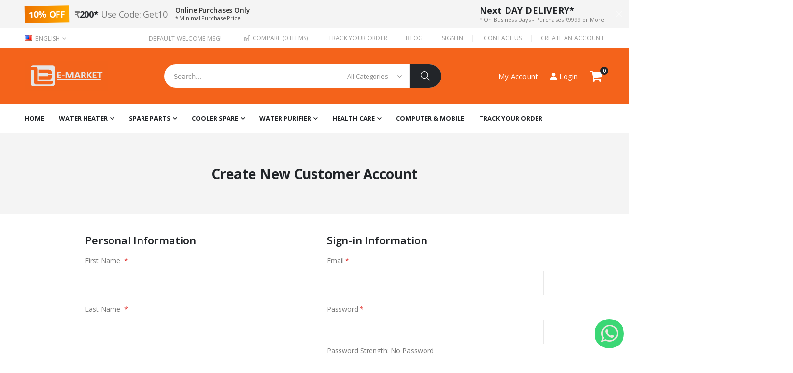

--- FILE ---
content_type: text/html; charset=UTF-8
request_url: https://www.emarketindia.in/customer/account/create/
body_size: 91385
content:
<!doctype html>
<html lang="en">
    <head >
        <script>
    var LOCALE = 'en\u002DUS';
    var BASE_URL = 'https\u003A\u002F\u002Fwww.emarketindia.in\u002F';
    var require = {
        'baseUrl': 'https\u003A\u002F\u002Fwww.emarketindia.in\u002Fstatic\u002Fversion1758422815\u002Ffrontend\u002FSmartwave\u002Fporto\u002Fen_US'
    };</script>        <meta charset="utf-8"/>
<meta name="title" content="Create New Customer Account"/>
<meta name="description" content="Default Description"/>
<meta name="keywords" content="E-Market India"/>
<meta name="robots" content="INDEX,FOLLOW"/>
<meta name="viewport" content="width=device-width, initial-scale=1, maximum-scale=1.0, user-scalable=no"/>
<meta name="format-detection" content="telephone=no"/>
<title>Create New Customer Account</title>
<link  rel="stylesheet" type="text/css"  media="all" href="https://www.emarketindia.in/static/version1758422815/_cache/merged/188f545f6f6798e75ed214e5922b3ae9.css" />
<link  rel="stylesheet" type="text/css"  media="screen and (min-width: 768px)" href="https://www.emarketindia.in/static/version1758422815/frontend/Smartwave/porto/en_US/css/styles-l.css" />
<link  rel="stylesheet" type="text/css"  media="print" href="https://www.emarketindia.in/static/version1758422815/frontend/Smartwave/porto/en_US/css/print.css" />
<script  type="text/javascript"  src="https://www.emarketindia.in/static/version1758422815/_cache/merged/8e0040baf9b107c62401fa80208d0936.js"></script>
<link  rel="stylesheet" type="text/css" href="//fonts.googleapis.com/css?family=Shadows+Into+Light" />
<link  rel="icon" type="image/x-icon" href="https://www.emarketindia.in/media/favicon/stores/1/emarket_logo.png" />
<link  rel="shortcut icon" type="image/x-icon" href="https://www.emarketindia.in/media/favicon/stores/1/emarket_logo.png" />
<script type="text/javascript">
var Tawk_API=Tawk_API||{}, Tawk_LoadStart=new Date();
(function(){
var s1=document.createElement("script"),s0=document.getElementsByTagName("script")[0];
s1.async=true;
s1.src='https://embed.tawk.to/5f3b4caf4c7806354da71c89/default';
s1.charset='UTF-8';
s1.setAttribute('crossorigin','*');
s0.parentNode.insertBefore(s1,s0);
})();
</script>
<style>
.catalog-product-view .loading-mask {
    display: none;
}
.customer-account-login .block.block-customer-login {
    float: unset !important;
}
.customer-account-login a.action.create.primary.btn-v-dark.py-3.text-md.w-100 {
    display: inline;
}
@media (min-width: 768px){
.page-layout-1column .product.media, .page-layout-2columns-left .product.media, .page-layout-2columns-right .product.media, .page-layout-3columns .product.media {
    width: 40.83% !important;
}
.page-layout-1column .product-info-main, .page-layout-2columns-left .product-info-main, .page-layout-2columns-right .product-info-main, .page-layout-3columns .product-info-main {
    width: 57.17% !important;
}
}
@media(max-width:768px){
.catalog-category-view .products-grid .product-item {
    float: left;
    width: 50%;
}
}
.page-header.type2.header-newskin.sticky-header .navigation li#ordertracking-menu {
    display: none;
}
.checkout-shipping-method .loading-mask {
    display: none;
}
</style>        <link rel='stylesheet' href="//fonts.googleapis.com/css?family=Open+Sans%3A300%2C300italic%2C400%2C400italic%2C600%2C600italic%2C700%2C700italic%2C800%2C800italic&amp;v1&amp;subset=latin%2Clatin-ext" type="text/css" media="screen"/>
<link href="//fonts.googleapis.com/css?family=Oswald:300,400,500,600,700" rel="stylesheet">
<link href="//fonts.googleapis.com/css?family=Poppins:200,300,400,500,600,700,800" rel="stylesheet">
<link rel="stylesheet" href="//fonts.googleapis.com/css?family=Open+Sans%3A300%2C300italic%2C400%2C400italic%2C600%2C600italic%2C700%2C700italic%2C800%2C800italic&amp;v1&amp;subset=latin%2Clatin-ext" type="text/css" media="screen"/>
    <link rel="stylesheet" type="text/css" media="all" href="https://www.emarketindia.in//pub/media/porto/web/bootstrap/css/bootstrap.min.css">
    <link rel="stylesheet" type="text/css" media="all" href="https://www.emarketindia.in//pub/media/porto/web/css/animate.css">
<link rel="stylesheet" type="text/css" media="all" href="https://www.emarketindia.in//pub/media/porto/web/css/header/type1.css">
<link rel="stylesheet" type="text/css" media="all" href="https://www.emarketindia.in//pub/media/porto/web/css/custom.css">
<link rel="stylesheet" type="text/css" media="all" href="https://www.emarketindia.in/media/porto/configed_css/design_english.css">
<link rel="stylesheet" type="text/css" media="all" href="https://www.emarketindia.in/media/porto/configed_css/settings_english.css">
<script type="text/javascript">
var redirect_cart = false;
</script>
<script type="text/javascript">
var portoThemeLoaded = false;
window.addEventListener( 'load', function() {
  portoThemeLoaded = true;
} );
require([
    'jquery',
    'pt_animate'
], function ($) {
  var portoAnimateFn = function(){
    var $wrap = $(document.body);
    if ($.isFunction($.fn.themeAnimate)) {
      $wrap.find('[data-plugin-animate], [data-appear-animation]').each(function() {
        var $this = $(this),
            opts;

        var pluginOptions = $this.data('plugin-options');
        if (pluginOptions) {
          if (typeof pluginOptions == 'string') {
            opts = JSON.parse(pluginOptions.replace(/'/g,'"').replace(';',''));
          } else {
            opts = pluginOptions;
          }
        }
        $this.themeAnimate(opts);
      });
    }
  };
  if (portoThemeLoaded) {
    portoAnimateFn();
  } else {
    $(window).on('load', portoAnimateFn);
  }
    var scrolled = false;
    $(window).scroll(function(){
        if($(window).width()>=992){
            if(160<$(window).scrollTop() && !scrolled){
                $('.page-header:not(.sticky-header)').css("height",$('.page-header:not(.sticky-header)').height()+'px');
                $('.page-header').addClass("sticky-header");
                scrolled = true;
                if($(".page-header").hasClass("type1") || $(".page-header").hasClass("type2") || $(".page-header").hasClass("type6")) {
                  $('.page-header .minicart-wrapper').after('<div class="minicart-place hide"></div>');
                  var minicart = $('.page-header .minicart-wrapper').detach();
                  $('.page-header .navigation').append(minicart);

                                    var logo_image = $('<div>').append($('.page-header .header .logo').clone()).html();
                  $('.page-header .navigation').prepend('<div class="sticky-logo">'+logo_image+'</div>');
                                  }
                                                $(".sticky-logo img").attr("src","https://www.emarketindia.in/media/porto/sticky_logo/default/Emarket_india.png");
                                            }
            if(160>=$(window).scrollTop() && scrolled){
                $('.page-header.sticky-header').css("height",'auto');
                $('.page-header').removeClass("sticky-header");
                scrolled = false;
                if($(".page-header").hasClass("type1") || $(".page-header").hasClass("type2") || $(".page-header").hasClass("type6")) {
                  var minicart;
                  minicart = $('.page-header .navigation .minicart-wrapper').detach();
                  $('.minicart-place').after(minicart);
                  $('.minicart-place').remove();
                  $('.page-header .minicart-wrapper-moved').addClass("minicart-wrapper").removeClass("minicart-wrapper-moved").removeClass("hide");

                                      $('.page-header .navigation > .sticky-logo').remove();
                                  }
            }
        }
        if($('body').hasClass('mobile-sticky')) {
            if($(window).width()<=991){
                if(130<$(window).scrollTop() && !scrolled){
                  $('.page-header:not(.sticky-header)').css("height",$('.page-header:not(.sticky-header)').height()+'px');
                  $('.page-header').addClass("sticky-header");
                  scrolled = true;
                }
                if(130>=$(window).scrollTop() && scrolled){
                  $('.page-header.sticky-header').css("height",'auto');
                  $('.page-header').removeClass("sticky-header");
                  scrolled = false;
                }
            }
        }
    });
    $(window).resize(function(){
      var b_w = $(window).width();
      if(b_w <= 991){
        if($('.page-header .navigation .minicart-wrapper').length > 0) {
          var minicart;
          minicart = $('.page-header .navigation .minicart-wrapper').detach();
          $('.minicart-place').after(minicart);
          $('.minicart-place').remove();
          $('.page-header .minicart-wrapper-moved').addClass("minicart-wrapper").removeClass("minicart-wrapper-moved").removeClass("hide");
        }
      }
    });
});
</script> 
<!-- BEGIN GOOGLE ANALYTICS CODE -->
<script type="text/x-magento-init">
{
    "*": {
        "Magento_GoogleAnalytics/js/google-analytics": {
            "isCookieRestrictionModeEnabled": 0,
            "currentWebsite": 1,
            "cookieName": "user_allowed_save_cookie",
            "ordersTrackingData": [],
            "pageTrackingData": {"optPageUrl":"","isAnonymizedIpActive":true,"accountId":"203734530"}        }
    }
}
</script>
<!-- END GOOGLE ANALYTICS CODE -->

    <!-- BEGIN GOOGLE ANALYTICS 4 CODE -->
    <script type="text/x-magento-init">
    {
        "*": {
            "Magento_GoogleGtag/js/google-analytics": {"isCookieRestrictionModeEnabled":false,"currentWebsite":1,"cookieName":"user_allowed_save_cookie","pageTrackingData":{"optPageUrl":"","measurementId":"G-ENRC2EF473"},"ordersTrackingData":[],"googleAnalyticsAvailable":true}        }
    }
    </script>
    <!-- END GOOGLE ANALYTICS 4 CODE -->
    <script type="text/x-magento-init">
        {
            "*": {
                "Magento_PageCache/js/form-key-provider": {
                    "isPaginationCacheEnabled":
                        0                }
            }
        }
    </script>
    </head>
    <body data-container="body"
          data-mage-init='{"loaderAjax": {}, "loader": { "icon": "https://www.emarketindia.in/static/version1758422815/frontend/Smartwave/porto/en_US/images/loader-2.gif"}}'
        id="html-body" class="layout-1220 wide customer-account-create page-layout-1column">
        <script type="text/javascript">
require([
        'jquery',
        'mage/cookies',
		'fancybox/js/jquery.fancybox'
    ], function ($) {
        $(document).ready(function(){
                    if($("body").hasClass("cms-index-index")) {
                        var check_cookie = $.cookie('newsletter_popup');
                if(window.location!=window.parent.location){
                    $('#newsletter_popup').remove();
                } else {
                    if(check_cookie == null || check_cookie == 'shown') {
                        setTimeout(function(){
                            beginNewsletterForm();
                        }, 40000);
                    }
                    $('#newsletter_popup_dont_show_again').on('change', function(){
                        if($(this).length){
                            var check_cookie = $.cookie('newsletter_popup');
                            if(check_cookie == null || check_cookie == 'shown') {
                                $.cookie('newsletter_popup','dontshowitagain');
                            }
                            else
                            {
                                $.cookie('newsletter_popup','shown');
                                beginNewsletterForm();
                            }
                        } else {
                            $.cookie('newsletter_popup','shown');
                        }
                    });
                }
                    }
                });

        function beginNewsletterForm() {
            $.fancybox({
                'padding': '0px',
                'autoScale': true,
                'transitionIn': 'fade',
                'transitionOut': 'fade',
                'type': 'inline',
                'href': '#newsletter_popup',
                'onComplete': function() {
                    $.cookie('newsletter_popup', 'shown');
                },
                'tpl': {
                    closeBtn: '<a title="Close" class="fancybox-item fancybox-close fancybox-newsletter-close" href="javascript:;"></a>'
                },
                'helpers': {
                    overlay: {
                        locked: false
                    }
                }
            });
            $('#newsletter_popup').trigger('click');
        }
});
</script>
<style type="text/css">
#newsletter_popup{
width:580px;min-height:280px;background-color:FFFFFF;}
</style>
<div class="newsletter row" id="newsletter_popup" style="display: none;">
    <div class="col-sm-8 pr-lg-4 vc_column_container col-md-7 col-10">
                <div class="text_left mb-4 pb-1">
          <img src="https://www.emarketindia.in/media/porto/newsletter/logo/default/Emarket_india.png" alt="" />
        </div>
                <h>BE THE FIRST TO KNOW</h><p>Subscribe to the E-Market India newsletter to receive timely updates from your favorite products. <h>More Information Call <p>(+91) 8108730339</p></h></p>        <form class="form subscribe mb-1"
            novalidate
            action="https://www.emarketindia.in/newsletter/subscriber/new/"
            method="post"
            data-mage-init='{"validation": {"errorClass": "mage-error"}}'
            id="newsletter-validate-detail">
            <div class="field newsletter">
                <div class="control">
                    <input name="email" type="email" id="footer_newsletter" placeholder="Your email address"
                                data-validate="{required:true, 'validate-email':true}"/>
                </div>
            </div>
            <div class="actions">
                <button class="action subscribe primary" title="Submit" type="submit">
                    <span>Submit</span>
                </button>
            </div>
        </form>
        <p class="mb-0">
          <label class="checkbox checkbox-inline">
            <input type="checkbox" id="newsletter_popup_dont_show_again"/>Don't show this popup again          </label
        </div>
    </div>
</div>

    <script type="text/javascript">
        if ('serviceWorker' in navigator && 'PushManager' in window) {
            console.log('Service Worker and Push is supported');
            var sw = "https://www.emarketindia.in/" + "simipwa-sw.js";
            navigator.serviceWorker.register(sw)
                .then(function (swReg) {
                    console.log('Service Worker is registered', '');

                    swRegistration = swReg;
                    initializeUI();
                    if (navigator.onLine) {
                        swReg.update();
                    }
                    swRegistration.onupdatefound = function () {
                        var installingWorker = swRegistration.installing;
                        installingWorker.onstatechange = function (){
                            if (installingWorker.state === 'installed') {
                                if (navigator.serviceWorker.controller) {
                                    swReg.update();
                                } else {
                                    console.log('Content is cached for offline use.');
                                }
                            }
                        };
                    };

                })
                .catch(function (error) {
                    console.error('Service Worker Error', error);
                });
        } else {

            console.warn('Push messaging is not supported');
            console.log('Push Not Supported');
        }
    </script>
    <script type="text/javascript">
        if (window && window.location &&
            window.location.pathname.indexOf('/unregisterSw') !== -1) {
            navigator.serviceWorker.getRegistrations().then(function(registrations) {
            for(let registration of registrations) {
                registration.unregister();
                console.log('Service Worker Unregirestered');
            }}).catch(function(err) {
                console.log('Service Worker Unregistration failed: ', err);
            });
            try {
                if(typeof(caches) !== "undefined"){
                    caches.keys().then(function(names) {
                        for (const name of names)
                            caches.delete(name);
                    });
                }
                navigator.serviceWorker.getRegistrations().then(
                    function (registrations) {
                        for (let registration of registrations) {
                            registration.unregister();
                        }
                    });
            } catch (err) {
                console.log(err)
            }
            window.location.href = "/";
        }
    </script>
    <script type="text/javascript">
        if(!document.getElementById('simi-homescreen-manifest')) {
            var link = document.createElement('link');
            link.id = 'simi-homescreen-manifest';
            link.rel = 'manifest';
            link.href = '/simi-manifest.json';
            document.head.appendChild(link);
            var meta = [
                {
                    name : 'theme-color',
                    content : "#"
                },
                {
                    name : 'mobile-web-app-capable',
                    content : 'yes'
                },
                {
                    name : 'apple-mobile-web-app-capable',
                    content : 'yes'
                },
                {
                    name : 'apple-mobile-web-app-title',
                    content : document.title
                },
            ]
            var app_icon = "https://www.emarketindia.in/media/favicon/stores/1/emarket_logo.png"
            var linkImg = [
                {
                    rel : 'apple-touch-icon',
                    type : 'image/png',
                    sizes : '512x512',
                    href : app_icon
                },
                {
                    rel : 'apple-touch-startup-image',
                    type : false,
                    sizes : false,
                    href : app_icon
                },

            ]
            for(var i = 0 ; i < meta.length ; i++){
                var item = meta[i]
                var el = document.createElement('meta');
                el.name = item.name;
                el.content = item.content
                document.head.appendChild(el)
            }
            for(var i = 0 ; i < linkImg.length ; i++){
                var item = linkImg[i]
                var el = document.createElement('link');
                el.rel = item.rel;
                if(item.type) el.type = item.type;
                if(item.sizes) el.sizes = item.sizes;
                el.href = item.href;
                document.head.appendChild(el)
            }
        }
    </script>

<script type="text/x-magento-init">
    {
        "*": {
            "Magento_PageBuilder/js/widget-initializer": {
                "config": {"[data-content-type=\"slider\"][data-appearance=\"default\"]":{"Magento_PageBuilder\/js\/content-type\/slider\/appearance\/default\/widget":false},"[data-content-type=\"map\"]":{"Magento_PageBuilder\/js\/content-type\/map\/appearance\/default\/widget":false},"[data-content-type=\"row\"]":{"Magento_PageBuilder\/js\/content-type\/row\/appearance\/default\/widget":false},"[data-content-type=\"tabs\"]":{"Magento_PageBuilder\/js\/content-type\/tabs\/appearance\/default\/widget":false},"[data-content-type=\"slide\"]":{"Magento_PageBuilder\/js\/content-type\/slide\/appearance\/default\/widget":{"buttonSelector":".pagebuilder-slide-button","showOverlay":"hover","dataRole":"slide"}},"[data-content-type=\"banner\"]":{"Magento_PageBuilder\/js\/content-type\/banner\/appearance\/default\/widget":{"buttonSelector":".pagebuilder-banner-button","showOverlay":"hover","dataRole":"banner"}},"[data-content-type=\"buttons\"]":{"Magento_PageBuilder\/js\/content-type\/buttons\/appearance\/inline\/widget":false},"[data-content-type=\"products\"][data-appearance=\"carousel\"]":{"Magento_PageBuilder\/js\/content-type\/products\/appearance\/carousel\/widget":false},"[data-content-type=\"filterproducts\"][data-appearance=\"owlcarousel\"]":{"Smartwave_Filterproducts\/js\/content-type\/filterproducts\/appearance\/carousel\/widget":false}},
                "breakpoints": {"desktop":{"label":"Desktop","stage":true,"default":true,"class":"desktop-switcher","icon":"Magento_PageBuilder::css\/images\/switcher\/switcher-desktop.svg","conditions":{"min-width":"1024px"},"options":{"products":{"default":{"slidesToShow":"5"}}}},"tablet":{"conditions":{"max-width":"1024px","min-width":"768px"},"options":{"products":{"default":{"slidesToShow":"4"},"continuous":{"slidesToShow":"3"}}}},"mobile":{"label":"Mobile","stage":true,"class":"mobile-switcher","icon":"Magento_PageBuilder::css\/images\/switcher\/switcher-mobile.svg","media":"only screen and (max-width: 768px)","conditions":{"max-width":"768px","min-width":"640px"},"options":{"products":{"default":{"slidesToShow":"3"}}}},"mobile-small":{"conditions":{"max-width":"640px"},"options":{"products":{"default":{"slidesToShow":"2"},"continuous":{"slidesToShow":"1"}}}}}            }
        }
    }
</script>

<div class="cookie-status-message" id="cookie-status">
    The store will not work correctly when cookies are disabled.</div>
<script type="text&#x2F;javascript">document.querySelector("#cookie-status").style.display = "none";</script>
<script type="text/x-magento-init">
    {
        "*": {
            "cookieStatus": {}
        }
    }
</script>

<script type="text/x-magento-init">
    {
        "*": {
            "mage/cookies": {
                "expires": null,
                "path": "\u002F",
                "domain": ".www.emarketindia.in",
                "secure": true,
                "lifetime": "3600"
            }
        }
    }
</script>
    <noscript>
        <div class="message global noscript">
            <div class="content">
                <p>
                    <strong>JavaScript seems to be disabled in your browser.</strong>
                    <span>
                        For the best experience on our site, be sure to turn on Javascript in your browser.                    </span>
                </p>
            </div>
        </div>
    </noscript>

<script>
    window.cookiesConfig = window.cookiesConfig || {};
    window.cookiesConfig.secure = true;
</script><script>    require.config({
        map: {
            '*': {
                wysiwygAdapter: 'mage/adminhtml/wysiwyg/tiny_mce/tinymce5Adapter'
            }
        }
    });</script><script>    require.config({
        paths: {
            googleMaps: 'https\u003A\u002F\u002Fmaps.googleapis.com\u002Fmaps\u002Fapi\u002Fjs\u003Fv\u003D3.53\u0026key\u003D'
        },
        config: {
            'Magento_PageBuilder/js/utils/map': {
                style: '',
            },
            'Magento_PageBuilder/js/content-type/map/preview': {
                apiKey: '',
                apiKeyErrorMessage: 'You\u0020must\u0020provide\u0020a\u0020valid\u0020\u003Ca\u0020href\u003D\u0027https\u003A\u002F\u002Fwww.emarketindia.in\u002Fadminhtml\u002Fsystem_config\u002Fedit\u002Fsection\u002Fcms\u002F\u0023cms_pagebuilder\u0027\u0020target\u003D\u0027_blank\u0027\u003EGoogle\u0020Maps\u0020API\u0020key\u003C\u002Fa\u003E\u0020to\u0020use\u0020a\u0020map.'
            },
            'Magento_PageBuilder/js/form/element/map': {
                apiKey: '',
                apiKeyErrorMessage: 'You\u0020must\u0020provide\u0020a\u0020valid\u0020\u003Ca\u0020href\u003D\u0027https\u003A\u002F\u002Fwww.emarketindia.in\u002Fadminhtml\u002Fsystem_config\u002Fedit\u002Fsection\u002Fcms\u002F\u0023cms_pagebuilder\u0027\u0020target\u003D\u0027_blank\u0027\u003EGoogle\u0020Maps\u0020API\u0020key\u003C\u002Fa\u003E\u0020to\u0020use\u0020a\u0020map.'
            },
        }
    });</script><script>
    require.config({
        shim: {
            'Magento_PageBuilder/js/utils/map': {
                deps: ['googleMaps']
            }
        }
    });</script><script type="text/javascript">
require([
    'jquery',
    'themeSticky'
], function ($) {
  if(!$("body").hasClass("page-layout-1column") && !$("body").hasClass("account")) {
    $(".sidebar.sidebar-main .sidebar-content").themeSticky({
      autoInit: true,
      minWidth: 992,
      containerSelector: '.page-main .columns',
      autoFit: true,
      paddingOffsetBottom: 10,
      paddingOffsetTop: 10
    });
  }
});
</script>
<div class="page-wrapper"><div class="porto-block-html-top">
  <div class="background-color-dark text-color-light d-none">
    <div style="background-color: #f4f4f4; letter-spacing: -0.26px;">
<div class="container">
<div class="row">
<div class="d-flex justify-content-center justify-content-lg-end order-lg-2 col-md-12 col-lg-5 align-items-center" style="margin: 12px 0;">
<div>
<h3 class="porto-sicon-title" style="font-weight: bold; font-size: 18px; line-height: 18px; margin: 0 0 3px; color: #222529; letter-spacing: 0.18px;">Next DAY DELIVERY*</h3>
<p style="font-weight: 500; font-size: 11px; line-height: 13px; margin: 0;color:#777777;">* On Business Days - Purchases ₹9999 or More</p>
</div>
</div>
<div class="d-block justify-content-center justify-content-lg-start col-md-12 col-lg-7 align-items-center d-md-flex text-center" style="margin: 7px 0;">
<h1 class="align-left" style="font-size: 18px; color: #777777; line-height: 1; font-weight: 500; margin: 0; margin-right: 16px; letter-spacing: -0.36px;"><em style="font-weight: bold; font-style: normal; display: inline-block; padding: 8px 9px; margin-right: 5px; background: linear-gradient(to right,#ec7200,#ffaa01); color: #fff; transform: rotate(-1deg);">10% OFF</em> <strong>₹</strong><strong style="color: #222529;">200*</strong> Use Code: Get10</h1>
<div class="porto-u-heading text-md-left">
<h4 style="font-weight: 600; color: #323232; font-size: 14px; line-height: 14px; margin: 0;">Online Purchases Only</h4>
<h5 style="font-weight: 500; font-size: 11px; line-height: 17px; margin: 0;">* Minimal Purchase Price</h5>
</div>
</div>
</div>
</div>
</div>  </div>
</div>
<script type="text/javascript">
  require([
      'jquery'
  ], function ($) {
      $('.porto-block-html-top > div').removeClass('d-none').append('<button class="mfp-close">×</button>');
      $('body').on('click', '.porto-block-html-top .mfp-close', function() {
        $(this).parent().fadeOut();
      });
  });
</script>
<header class="page-header type1" >
<div class="block block-customer-login block-header-customer-login">
    <div class="block-content" aria-labelledby="block-customer-login-heading">
        <form class="form form-login"
              action="https://www.emarketindia.in/customer/account/loginPost/"
              method="post"
              id="header-login-form"
              data-mage-init='{"validation":{}}'>
            <input name="form_key" type="hidden" value="Xv1cIpWIeK9r93ff" />            <fieldset class="fieldset login" data-hasrequired="* Required Fields">
                <div class="field email required">
                    <div class="control">
                        <input name="login[username]" value=""  autocomplete="off" id="email" type="email" class="input-text" title="Email" data-validate="{required:true, 'validate-email':true}" placeholder="Email">
                    </div>
                </div>
                <div class="field password required">
                    <div class="control">
                        <input name="login[password]" type="password"  autocomplete="off" class="input-text" id="pass" title="Password" data-validate="{required:true}" placeholder="Password">
                    </div>
                </div>
                <div class="actions-toolbar">
                    <div class="primary"><button type="submit" class="action login primary" name="send" id="send2"><span>Sign In</span></button></div>
                    <div class="secondary"><a class="action remind" href="https://www.emarketindia.in/customer/account/forgotpassword/"><span>Forgot Your Password?</span></a></div>
                </div>
            </fieldset>
        </form>
    </div>
</div>
<script type="text/javascript">
require([
    'jquery'
], function ($) {
    $(document).ready(function(){
        var href = $(".header.links .authorization-link > a").attr("href");
        if(href.indexOf("logout") == -1) {
            $(".block-header-customer-login").detach().appendTo(".authorization-link");
            $(".block-header-customer-login").click(function(e){
                e.stopPropagation();
            })
            $("html,body").click(function(){
                if($(".block-header-customer-login").hasClass("open"))
                    $(".block-header-customer-login").removeClass("open");
            });
            $(".header.links .authorization-link > a").off("click").on("click", function(){
                if(!$(".block-header-customer-login").hasClass("open"))
                    $(".block-header-customer-login").addClass("open");
                else
                    $(".block-header-customer-login").removeClass("open");
                    
                return false;
            });
        }
    });
});
</script>  <div class="main-panel-top">
      <div class="container">
          <div class="main-panel-inner">
              <div class="panel wrapper">
                <div class="header-left">
                  <div class="panel header">
                                            <div class="switcher language switcher-language" data-ui-id="language-switcher" id="switcher-language">
    <strong class="label switcher-label"><span>Language</span></strong>
    <div class="actions dropdown options switcher-options">
        <div class="action toggle switcher-trigger" id="switcher-language-trigger">
            <strong class="view-english">
                                    <img src="https://www.emarketindia.in/media/wysiwyg/smartwave/porto/flags/english.png" alt="" />
                                <span>English</span>
            </strong>
        </div>
        <ul class="dropdown switcher-dropdown"
            data-mage-init='{"dropdownDialog":{
                "appendTo":"#switcher-language > .options",
                "triggerTarget":"#switcher-language-trigger",
                "closeOnMouseLeave": false,
                "triggerClass":"active",
                "parentClass":"active",
                "buttons":null}}'>
                                                                            <li class="view-french switcher-option">
                        <a href="#" data-post='{"action":"https:\/\/www.emarketindia.in\/stores\/store\/redirect\/","data":{"___store":"french","___from_store":"english","uenc":"aHR0cHM6Ly93d3cuZW1hcmtldGluZGlhLmluL2N1c3RvbWVyL2FjY291bnQvY3JlYXRlLz9fX19zdG9yZT1mcmVuY2g~"}}'>
                                                            <img src="https://www.emarketindia.in/media/wysiwyg/smartwave/porto/flags/french.png" alt="" />
                                                        French</a>
                    </li>
                                                </ul>
    </div>
</div>
                  </div>
                </div>
                <div class="header-right">
                  <div class="panel header show-icon-tablet">
                    <div class="top-links-icon">
                      <a href="javascript:;">Links</a>
                    </div>
                    <ul class="header links">    <li class="greet welcome" data-bind="scope: 'customer'">
        <!-- ko if: customer().fullname  -->
        <span class="logged-in"
              data-bind="text: new String('Welcome, %1!').
              replace('%1', customer().fullname)">
        </span>
        <!-- /ko -->
        <!-- ko ifnot: customer().fullname  -->
        <span class="not-logged-in"
              data-bind="text: 'Default welcome msg!'"></span>
                <!-- /ko -->
    </li>
        <script type="text/x-magento-init">
        {
            "*": {
                "Magento_Ui/js/core/app": {
                    "components": {
                        "customer": {
                            "component": "Magento_Customer/js/view/customer"
                        }
                    }
                }
            }
        }
    </script>
<li class="item link compare " data-bind="scope: 'compareProducts'" data-role="compare-products-link">
    <a class="action compare" title="Compare Products"
       data-bind="attr: {'href': compareProducts().listUrl}, css: {'': !compareProducts().count}"
    >
    	<em class="porto-icon-chart hidden-xs"></em>
        Compare        (<span class="counter qty" data-bind="text: compareProducts().countCaption"></span>)
    </a>
</li>
<script type="text/x-magento-init">
{"[data-role=compare-products-link]": {"Magento_Ui/js/core/app": {"components":{"compareProducts":{"component":"Magento_Catalog\/js\/view\/compare-products"}}}}}
</script>
<li><a href="https://www.emarketindia.in/ordertracking/" id="idboWirBEO" class="ordertracking" >Track Your Order</a></li><li><a href="https://www.emarketindia.in/blog" id="id8st24Hed" >Blog</a></li><li class="link authorization-link" data-label="or">
    <a href="https://www.emarketindia.in/customer/account/login/referer/aHR0cHM6Ly93d3cuZW1hcmtldGluZGlhLmluL2N1c3RvbWVyL2FjY291bnQvY3JlYXRlLw~~/" class="ajax-login-link"        >Sign In</a>
</li>
<li><a href="https://www.emarketindia.in/contact">Contact Us</a></li><li><a href="https://www.emarketindia.in/customer/account/create/" id="idYTviVACy" class="ajax-register-link" >Create an Account</a></li></ul>                  </div>
                                  </div>
              </div>
          </div>
      </div>
  </div>
  <div class="header-main">
    <div class="header content header-row">
      <div class="header-left">
        <span data-action="toggle-nav" class="action nav-toggle"><span>Toggle Nav</span></span>
            <a class="logo" href="https://www.emarketindia.in/" title="E-Market India">
        <img src="https://www.emarketindia.in/static/version1758422815/frontend/Smartwave/porto/en_US/images/logo.svg"
             alt="E-Market India"
             width="170"             height="50"        />
    </a>
      </div>
      <div class="header-center">
        <div class="search-area show-icon-tablet">
          <a href="javascript:void(0);" class="search-toggle-icon"><span><i class="porto-icon-magnifier"></i></span></a>
          <div class="block block-search">
    <div class="block block-content">
        <form class="form minisearch" id="search_mini_form" action="https://www.emarketindia.in/catalogsearch/result/" method="get">
            <div class="field search">
                <div class="control">
                    <input id="search"
                           data-mage-init='{"quickSearch":{
                                "formSelector":"#search_mini_form",
                                "url":"https://www.emarketindia.in/search/ajax/suggest/",
                                "destinationSelector":"#search_autocomplete"}
                           }'
                           type="text"
                           name="q"
                           value=""
                           placeholder="Search..."
                           class="input-text"
                           maxlength="128"
                           role="combobox"
                           aria-haspopup="false"
                           aria-autocomplete="both"
                           autocomplete="off"/>
                    <div id="search_autocomplete" class="search-autocomplete"></div>
                    <div class="nested">
    <a class="action advanced" href="https://www.emarketindia.in/catalogsearch/advanced/" data-action="advanced-search">
        Advanced Search    </a>
</div>
            <div class="search-category" style="position:absolute; top: 0; right: 35px; width: 130px">
            <select id="mpsearch-category">
                                    <option value="0">All Categories</option>
                                    <option value="3">WATER HEATER</option>
                                    <option value="17">- storage water heater</option>
                                    <option value="16">- instant water heater</option>
                                    <option value="12">- gas water heater</option>
                                    <option value="49">- Connection Pipe</option>
                                    <option value="6">SPARE PARTS</option>
                                    <option value="10">- Heating Element</option>
                                    <option value="11">- thermostat</option>
                                    <option value="35">- Fan Spare</option>
                                    <option value="74">- Wall Mount Bracket</option>
                                    <option value="8">computer & Mobile </option>
                                    <option value="52">water purifier</option>
                                    <option value="53">- ao smith water purifier</option>
                                    <option value="54">- insulated water bottles</option>
                                    <option value="71">- Water Purifier Pump</option>
                                    <option value="59">cooler spare</option>
                                    <option value="60">- Cooler Pcb</option>
                                    <option value="61">- Cooler motor</option>
                                    <option value="67">-  Cooler Fan Blade</option>
                                    <option value="72">- extended warranty</option>
                                    <option value="70">health care</option>
                            </select>
        </div>
        <script src="https://www.emarketindia.in/media/mageplaza/search/english_0.js?v=60"></script>
            <script src="https://www.emarketindia.in/media/mageplaza/search/english_0_addition.js?v=60"></script>
    
    <div id="mpsearch-js" style="display: none;"></div>
    <script type="text/x-magento-init">
    {
        "#mpsearch-js": {
            "Mageplaza_Search/js/mpsearch":{
                "baseUrl": "https://www.emarketindia.in/",
                "baseImageUrl": "https://www.emarketindia.in/media/catalog/product/",
                "priceFormat": {"pattern":"\u20b9%s","precision":2,"requiredPrecision":2,"decimalSymbol":".","groupSymbol":",","groupLength":3,"integerRequired":false},
                "displayInfo": ["price","image","description"],
                "isEnableSuggestion": "1",
                "sortBy": "most_viewed_products",
                "currencyRate": "1.0000",
                "lookupLimit": 10            }
        }
    }
    </script>
                </div>
            </div>
            <div class="actions">
                <button type="submit"
                        title="Search"
                        class="action search">
                    <span>Search</span>
                </button>
            </div>
        </form>
    </div>
</div>
        </div>
      </div>
      <div class="header-right">
        <div class="header-contact">
                           
        <a class="my-account" href="https://www.emarketindia.in/customer/account"><span class="my-account-link">My Account</span></a>
    
                	<a class="action my-wishlist" href="https://www.emarketindia.in/customer/account/login"><i class="fas fa-user ajax-login-link"></i><span class="login-class ajax-login-link">Login</span></a>
                </div>
        
<div data-block="minicart" class="minicart-wrapper cart-design-2">
    <a class="action showcart" href="https://www.emarketindia.in/checkout/cart/"
       data-bind="scope: 'minicart_content'">
       <i class="porto-icon-basket"></i>
        <span class="text">Cart</span>
        <span class="counter qty empty"
              data-bind="css: { empty: !!getCartParam('summary_count') == false }, blockLoader: isLoading">
            <span class="counter-number">
            <!-- ko if: getCartParam('summary_count') --><!-- ko text: getCartParam('summary_count') --><!-- /ko --><!-- /ko -->
            <!-- ko ifnot: getCartParam('summary_count') -->0<!-- /ko -->
            </span>
            <span class="counter-label">
                <!-- ko i18n: 'items' --><!-- /ko -->
            </span>
        </span>
    </a>
    <a class="showcart action-subtotal d-none" href="https://www.emarketindia.in/checkout/cart/"
       data-bind="scope: 'minicart_content'">
        <span class="cart-subtotal">
          Shopping Cart          <span class="cart-price">
            <span class="amount" data-bind="html: getCartParam('subtotal')">
              <!-- ko if: !getCartParam('subtotal') -->
                  <!-- ko i18n: '€ 0.00' --><!-- /ko -->
              <!-- /ko -->
            </span>
          </span>
        </span>
    </a>
            <div class="block block-minicart empty"
             data-role="dropdownDialog"
             data-mage-init='{"dropdownDialog":{
                "appendTo":"[data-block=minicart]",
                "triggerTarget":".showcart",
                "timeout": "2000",
                "closeOnMouseLeave": false,
                "closeOnEscape": true,
                "triggerClass":"active",
                "parentClass":"active",
                "buttons":[]}}'>
            <div id="minicart-content-wrapper" data-bind="scope: 'minicart_content'">
                <!-- ko template: getTemplate() --><!-- /ko -->
            </div>
        </div>
        <script>window.checkout = {"shoppingCartUrl":"https:\/\/www.emarketindia.in\/checkout\/cart\/","checkoutUrl":"https:\/\/www.emarketindia.in\/checkout\/","updateItemQtyUrl":"https:\/\/www.emarketindia.in\/checkout\/sidebar\/updateItemQty\/","removeItemUrl":"https:\/\/www.emarketindia.in\/checkout\/sidebar\/removeItem\/","imageTemplate":"Magento_Catalog\/product\/image_with_borders","baseUrl":"https:\/\/www.emarketindia.in\/","minicartMaxItemsVisible":5,"websiteId":"1","maxItemsToDisplay":10,"storeId":"1","storeGroupId":"1","customerLoginUrl":"https:\/\/www.emarketindia.in\/customer\/account\/login\/referer\/aHR0cHM6Ly93d3cuZW1hcmtldGluZGlhLmluL2N1c3RvbWVyL2FjY291bnQvY3JlYXRlLw~~\/","isRedirectRequired":false,"autocomplete":"off","captcha":{"user_login":{"isCaseSensitive":true,"imageHeight":50,"imageSrc":"","refreshUrl":"https:\/\/www.emarketindia.in\/captcha\/refresh\/","isRequired":false,"timestamp":1768570179}}}</script>    <script type="text/x-magento-init">
    {
        "[data-block='minicart']": {
            "Magento_Ui/js/core/app": {"components":{"minicart_content":{"children":{"subtotal.container":{"children":{"subtotal":{"children":{"subtotal.totals":{"config":{"display_cart_subtotal_incl_tax":0,"display_cart_subtotal_excl_tax":1,"template":"Magento_Tax\/checkout\/minicart\/subtotal\/totals"},"children":{"subtotal.totals.msrp":{"component":"Magento_Msrp\/js\/view\/checkout\/minicart\/subtotal\/totals","config":{"displayArea":"minicart-subtotal-hidden","template":"Magento_Msrp\/checkout\/minicart\/subtotal\/totals"}}},"component":"Magento_Tax\/js\/view\/checkout\/minicart\/subtotal\/totals"}},"component":"uiComponent","config":{"template":"Magento_Checkout\/minicart\/subtotal"}}},"component":"uiComponent","config":{"displayArea":"subtotalContainer"}},"item.renderer":{"component":"Magento_Checkout\/js\/view\/cart-item-renderer","config":{"displayArea":"defaultRenderer","template":"Magento_Checkout\/minicart\/item\/default"},"children":{"item.image":{"component":"Magento_Catalog\/js\/view\/image","config":{"template":"Magento_Catalog\/product\/image","displayArea":"itemImage"}},"checkout.cart.item.price.sidebar":{"component":"uiComponent","config":{"template":"Magento_Checkout\/minicart\/item\/price","displayArea":"priceSidebar"}}}},"extra_info":{"component":"uiComponent","config":{"displayArea":"extraInfo"}},"promotion":{"component":"uiComponent","config":{"displayArea":"promotion"}}},"config":{"itemRenderer":{"default":"defaultRenderer","simple":"defaultRenderer","virtual":"defaultRenderer"},"template":"Magento_Checkout\/minicart\/content"},"component":"Magento_Checkout\/js\/view\/minicart"}},"types":[]}        },
        "*": {
            "Magento_Ui/js/block-loader": "https://www.emarketindia.in/static/version1758422815/frontend/Smartwave/porto/en_US/images/loader-1.gif"
        }
    }
    </script>
    </div>
      </div>
    </div>
  </div>
      <div class="sections nav-sections">
                <div class="section-items nav-sections-items"
             data-mage-init='{"tabs":{"openedState":"active"}}'>
                                            <div class="section-item-title nav-sections-item-title"
                     data-role="collapsible">
                    <a class="nav-sections-item-switch"
                       data-toggle="switch" href="#store.menu">
                        Menu                    </a>
                </div>
                <div class="section-item-content nav-sections-item-content"
                     id="store.menu"
                     data-role="content">
                    
<nav class="navigation sw-megamenu " role="navigation">
    <ul>
        
    <li class="ui-menu-item level0">
        <a href="https://www.emarketindia.in/" class="level-top"><span>Home</span></a>
    </li>
<li class="ui-menu-item level0 fullwidth parent "><div class="open-children-toggle"></div><a href="https://www.emarketindia.in/water-heater.html" class="level-top" title="WATER HEATER"><span>WATER HEATER</span></a><div class="level0 submenu"><div class="container"><div class="row"><ul class="subchildmenu col-md-12 mega-columns columns4"><li class="ui-menu-item level1 parent "><div class="open-children-toggle"></div><a href="https://www.emarketindia.in/water-heater/storage-water-heater.html" title="storage water heater"><span>storage water heater</span></a><ul class="subchildmenu "><li class="ui-menu-item level2 "><a href="https://www.emarketindia.in/water-heater/pants-denim/racold-water-heater.html" title="Racold Water heater"><span>Racold Water heater</span></a></li><li class="ui-menu-item level2 "><a href="https://www.emarketindia.in/water-heater/pants-denim/ao-smith-water-heater.html" title="ao smith Water Heater"><span>ao smith Water Heater</span></a></li></ul></li><li class="ui-menu-item level1 parent "><div class="open-children-toggle"></div><a href="https://www.emarketindia.in/water-heater/instant-water-heater.html" title="instant water heater"><span>instant water heater</span></a><ul class="subchildmenu "><li class="ui-menu-item level2 "><a href="https://www.emarketindia.in/water-heater/tees-knits-polos/racold-water-heater.html" title="Racold Water Heater"><span>Racold Water Heater</span></a></li><li class="ui-menu-item level2 "><a href="https://www.emarketindia.in/water-heater/tees-knits-polos/ao-smith-water-heater.html" title="ao smith water heater"><span>ao smith water heater</span></a></li></ul></li><li class="ui-menu-item level1 parent "><div class="open-children-toggle"></div><a href="https://www.emarketindia.in/water-heater/gas-water-heater.html" title="gas water heater"><span>gas water heater</span></a><ul class="subchildmenu "><li class="ui-menu-item level2 "><a href="https://www.emarketindia.in/water-heater/bottoms-skirts/gas-water-heater.html" title="Racold gas water heater "><span>Racold gas water heater </span></a></li><li class="ui-menu-item level2 "><a href="https://www.emarketindia.in/water-heater/bottoms-skirts/hot-and-cold-water-bottles.html" title="HOT AND COLD WATER BOTTLES "><span>HOT AND COLD WATER BOTTLES </span></a></li></ul></li><li class="ui-menu-item level1 parent "><div class="open-children-toggle"></div><a href="https://www.emarketindia.in/water-heater/connection-pipe.html" title="Connection Pipe"><span>Connection Pipe</span></a><ul class="subchildmenu "><li class="ui-menu-item level2 "><a href="https://www.emarketindia.in/water-heater/connection-pipe/racold-connection-pipe.html" title="RACOLD Connection Pipe"><span>RACOLD Connection Pipe</span></a></li><li class="ui-menu-item level2 "><a href="https://www.emarketindia.in/water-heater/connection-pipe/ao-smith-connection-pipe.html" title="AO SMITH Connection Pipe"><span>AO SMITH Connection Pipe</span></a></li></ul></li></ul></div></div></div></li><li class="ui-menu-item level0 fullwidth parent "><div class="open-children-toggle"></div><a href="https://www.emarketindia.in/spare-parts.html" class="level-top" title="SPARE PARTS"><span>SPARE PARTS</span></a><div class="level0 submenu"><div class="container"><div class="row"><ul class="subchildmenu col-md-12 mega-columns columns4"><li class="ui-menu-item level1 parent "><div class="open-children-toggle"></div><a href="https://www.emarketindia.in/spare-parts/heating-element.html" title="Heating Element"><span>Heating Element</span></a><ul class="subchildmenu "><li class="ui-menu-item level2 "><a href="https://www.emarketindia.in/spare-parts/tops-blouses/gas-geyser-parts.html" title="GAS GEYSER PARTS"><span>GAS GEYSER PARTS</span></a></li><li class="ui-menu-item level2 "><a href="https://www.emarketindia.in/spare-parts/tops-racold/instant-geyser-racold-tank-3ltr-8-hole.html" title="Water Tank "><span>Water Tank </span></a></li></ul></li><li class="ui-menu-item level1 parent "><div class="open-children-toggle"></div><a href="https://www.emarketindia.in/spare-parts/thermostat.html" title="thermostat"><span>thermostat</span></a><ul class="subchildmenu "><li class="ui-menu-item level2 "><a href="https://www.emarketindia.in/spare-parts/accessories/capillary-thermostat.html" title="Capillary Thermostat"><span>Capillary Thermostat</span></a></li><li class="ui-menu-item level2 "><a href="https://www.emarketindia.in/spare-parts/accessories/capillary-thermal-cut-out.html" title="Capillary Thermal Cut-Out"><span>Capillary Thermal Cut-Out</span></a></li></ul></li><li class="ui-menu-item level1 parent "><div class="open-children-toggle"></div><a href="https://www.emarketindia.in/spare-parts/fan-spare.html" title="Fan Spare"><span>Fan Spare</span></a><ul class="subchildmenu "><li class="ui-menu-item level2 "><a href="https://www.emarketindia.in/spare-parts/fan-spare/indicator-light.html" title="Indicator light"><span>Indicator light</span></a></li><li class="ui-menu-item level2 "><a href="https://www.emarketindia.in/spare-parts/fan-spare/pressure-valve.html" title="pressure valve"><span>pressure valve</span></a></li></ul></li><li class="ui-menu-item level1 parent "><div class="open-children-toggle"></div><a href="https://www.emarketindia.in/spare-parts/wall-mount-bracket.html" title="Wall Mount Bracket"><span>Wall Mount Bracket</span></a><ul class="subchildmenu "><li class="ui-menu-item level2 "><a href="https://www.emarketindia.in/spare-parts/wall-mount-bracket/geyser-pcb.html" title="Geyser PCB"><span>Geyser PCB</span></a></li><li class="ui-menu-item level2 "><a href="https://www.emarketindia.in/spare-parts/wall-mount-bracket/cleaning-chemicals.html" title="cleaning chemicals"><span>cleaning chemicals</span></a></li></ul></li></ul></div></div></div></li><li class="ui-menu-item level0 fullwidth parent "><div class="open-children-toggle"></div><a href="https://www.emarketindia.in/symphony-cooler-spare-parts.html" class="level-top" title="cooler spare"><span>cooler spare</span></a><div class="level0 submenu"><div class="container"><div class="row"><ul class="subchildmenu col-md-12 mega-columns columns4"><li class="ui-menu-item level1 parent "><div class="open-children-toggle"></div><a href="https://www.emarketindia.in/symphony-cooler-spare-parts/symphony-cooler-pcb.html" title="Cooler Pcb"><span>Cooler Pcb</span></a><ul class="subchildmenu "><li class="ui-menu-item level2 "><a href="https://www.emarketindia.in/symphony-cooler-spare-parts/symphony-cooler-pcb/symphony-cooler-main-pcb.html" title="MAIN PCB"><span>MAIN PCB</span></a></li><li class="ui-menu-item level2 "><a href="https://www.emarketindia.in/symphony-cooler-spare-parts/symphony-cooler-pcb/symphony-display-pcb.html" title="Display Pcb"><span>Display Pcb</span></a></li><li class="ui-menu-item level2 "><a href="https://www.emarketindia.in/symphony-cooler-spare-parts/symphony-cooler-pcb/honeycomb-pad-for-symphony.html" title="Honeycomb Pad"><span>Honeycomb Pad</span></a></li><li class="ui-menu-item level2 "><a href="https://www.emarketindia.in/symphony-cooler-spare-parts/symphony-cooler-pcb/symphony-cooler-remote.html" title="COOLER Remote"><span>COOLER Remote</span></a></li><li class="ui-menu-item level2 "><a href="https://www.emarketindia.in/symphony-cooler-spare-parts/symphony-cooler-pcb/symphony-cooler-motor.html" title="symphony cooler motor"><span>symphony cooler motor</span></a></li></ul></li><li class="ui-menu-item level1 parent "><div class="open-children-toggle"></div><a href="https://www.emarketindia.in/symphony-cooler-spare/symphony-main-motor.html" title="Cooler motor"><span>Cooler motor</span></a><ul class="subchildmenu "><li class="ui-menu-item level2 "><a href="https://www.emarketindia.in/symphony-cooler-spare-parts/symphony-cooler-motor/symphony-swing-motor.html" title="swing motor   "><span>swing motor   </span></a></li><li class="ui-menu-item level2 "><a href="https://www.emarketindia.in/symphony-cooler-spare-parts/symphony-cooler-motor/symphony-cooler-pump.html" title="cooler pump"><span>cooler pump</span></a></li><li class="ui-menu-item level2 "><a href="https://www.emarketindia.in/symphony-cooler-spare-parts/symphony-cooler-motor/drain-plug.html" title="drain plug"><span>drain plug</span></a></li><li class="ui-menu-item level2 "><a href="https://www.emarketindia.in/symphony-cooler-spare-parts/symphony-cooler-motor/leg-symphony-cooler.html" title="LEG SYMPHONY COOLER "><span>LEG SYMPHONY COOLER </span></a></li><li class="ui-menu-item level2 "><a href="https://www.emarketindia.in/symphony-cooler-spare-parts/symphony-cooler-motor/symphony-cooler-fan-blade.html" title="symphony cooler fan blade "><span>symphony cooler fan blade </span></a></li></ul></li><li class="ui-menu-item level1 parent "><div class="open-children-toggle"></div><a href="https://www.emarketindia.in/symphony-cooler-spare-parts/cooler-fan-blade.html" title=" Cooler Fan Blade"><span> Cooler Fan Blade</span></a><ul class="subchildmenu "><li class="ui-menu-item level2 "><a href="https://www.emarketindia.in/symphony-cooler-spare-parts/cooler-fan-blade/cooler-blower.html" title="Cooler blower"><span>Cooler blower</span></a></li><li class="ui-menu-item level2 "><a href="https://www.emarketindia.in/symphony-cooler-spare-parts/cooler-fan-blade/cooler-wheel.html" title="Cooler wheel"><span>Cooler wheel</span></a></li><li class="ui-menu-item level2 "><a href="https://www.emarketindia.in/symphony-cooler-spare-parts/cooler-fan-blade/symphony-rotary-3-speed-switch.html" title="ROTARY SWITCH"><span>ROTARY SWITCH</span></a></li><li class="ui-menu-item level2 "><a href="https://www.emarketindia.in/symphony-cooler-spare-parts/cooler-fan-blade/motor-mtg-stand.html" title="MOTOR MTG STAND"><span>MOTOR MTG STAND</span></a></li></ul></li><li class="ui-menu-item level1 parent "><div class="open-children-toggle"></div><a href="https://www.emarketindia.in/symphony-cooler-spare-parts/extended-warranty.html" title="extended warranty"><span>extended warranty</span></a><ul class="subchildmenu "><li class="ui-menu-item level2 "><a href="https://www.emarketindia.in/symphony-cooler-spare-parts/extended-warranty/symphony-cooler-body-parts.html" title="Plastic parts Cooler"><span>Plastic parts Cooler</span></a></li><li class="ui-menu-item level2 "><a href="https://www.emarketindia.in/symphony-cooler-spare-parts/extended-warranty/swing-auto-louver-symphony-cooler.html" title="SWING AUTO LOUVER"><span>SWING AUTO LOUVER</span></a></li><li class="ui-menu-item level2 "><a href="https://www.emarketindia.in/symphony-cooler-spare-parts/extended-warranty/control-panel.html" title="control panel"><span>control panel</span></a></li><li class="ui-menu-item level2 "><a href="https://www.emarketindia.in/symphony-cooler-spare-parts/extended-warranty/vertical-louvre.html" title="VERTICAL LOUVRE"><span>VERTICAL LOUVRE</span></a></li></ul></li></ul></div></div></div></li><li class="ui-menu-item level0 fullwidth parent "><div class="open-children-toggle"></div><a href="https://www.emarketindia.in/water-purifier.html" class="level-top" title="water purifier"><span>water purifier</span></a><div class="level0 submenu"><div class="container"><div class="row"><ul class="subchildmenu col-md-12 mega-columns columns4"><li class="ui-menu-item level1 "><a href="https://www.emarketindia.in/water-purifier/ao-smith-water-purifier.html" title="ao smith water purifier"><span>ao smith water purifier</span></a></li><li class="ui-menu-item level1 "><a href="https://www.emarketindia.in/water-purifier/insulated-water-bottles.html" title="insulated water bottles"><span>insulated water bottles</span></a></li><li class="ui-menu-item level1 "><a href="https://www.emarketindia.in/water-purifier/ro-water-purifier-booster-pump.ao-smith" title="Water Purifier Pump"><span>Water Purifier Pump</span></a></li></ul></div></div></div></li><li class="ui-menu-item level0 fullwidth parent "><a href="https://www.emarketindia.in/health-care-products.html" class="level-top" title="health care"><span>health care</span></a><div class="level0 submenu"><div class="container"><div class="row"><ul class="subchildmenu col-md-12 mega-columns columns4"></ul></div></div></div></li><li class="ui-menu-item level0 fullwidth "><a href="https://www.emarketindia.in/computer-mobile.html" class="level-top" title="computer & Mobile "><span>computer & Mobile </span></a></li>    </ul>
</nav>

<script type="text/javascript">
    require([
        'jquery',
        'Smartwave_Megamenu/js/sw_megamenu'
    ], function ($) {
        $(".sw-megamenu").swMegamenu();
    });
</script>
    <div id="ordertracking_container">
        <li id="ordertracking-menu" class="level0 nav-2 level-top ui-menu-item" role="presentation"><a
                    href="https&#x3A;&#x2F;&#x2F;www.emarketindia.in&#x2F;ordertracking&#x2F;"
                    class="level-top ui-corner-all" role="menuitem"
                    tabindex="-1"><span>Track Your Order</span></a></li>
    </div>
    <script type="text/javascript">
        require([
            "jquery",
            "mage/mage"
        ], function (jQuery) {
            jQuery(document).ready(function () {
                var menu = jQuery('.navigation');
                if (menu) {
                    var current_menu = jQuery(jQuery('.navigation').find('ul')[0]).html();
                    jQuery(jQuery('.navigation').find('ul')[0]).html(current_menu +
                        jQuery('#ordertracking_container').html())
                }
            });

        });
    </script>
                </div>
                                            <div class="section-item-title nav-sections-item-title"
                     data-role="collapsible">
                    <a class="nav-sections-item-switch"
                       data-toggle="switch" href="#store.links">
                        Account                    </a>
                </div>
                <div class="section-item-content nav-sections-item-content"
                     id="store.links"
                     data-role="content">
                    <!-- Account links -->                </div>
                                            <div class="section-item-title nav-sections-item-title"
                     data-role="collapsible">
                    <a class="nav-sections-item-switch"
                       data-toggle="switch" href="#store.settings">
                        Settings                    </a>
                </div>
                <div class="section-item-content nav-sections-item-content"
                     id="store.settings"
                     data-role="content">
                    <div class="switcher language switcher-language" data-ui-id="language-switcher" id="switcher-language-nav">
    <strong class="label switcher-label"><span>Language</span></strong>
    <div class="actions dropdown options switcher-options">
        <div class="action toggle switcher-trigger" id="switcher-language-trigger-nav">
            <strong class="view-english">
                                    <img src="https://www.emarketindia.in/media/wysiwyg/smartwave/porto/flags/english.png" alt="" />
                                <span>English</span>
            </strong>
        </div>
        <ul class="dropdown switcher-dropdown"
            data-mage-init='{"dropdownDialog":{
                "appendTo":"#switcher-language-nav > .options",
                "triggerTarget":"#switcher-language-trigger-nav",
                "closeOnMouseLeave": false,
                "triggerClass":"active",
                "parentClass":"active",
                "buttons":null}}'>
                                                                            <li class="view-french switcher-option">
                        <a href="#" data-post='{"action":"https:\/\/www.emarketindia.in\/stores\/store\/redirect\/","data":{"___store":"french","___from_store":"english","uenc":"aHR0cHM6Ly93d3cuZW1hcmtldGluZGlhLmluL2N1c3RvbWVyL2FjY291bnQvY3JlYXRlLz9fX19zdG9yZT1mcmVuY2g~"}}'>
                                                            <img src="https://www.emarketindia.in/media/wysiwyg/smartwave/porto/flags/french.png" alt="" />
                                                        French</a>
                    </li>
                                                </ul>
    </div>
</div>
                </div>
                    </div>
    </div>
</header>
<style>
    .page-header.type1 .header-contact .my-account {
    display: inline-block;
    font-size: 15px;
}
</style>
<main id="maincontent" class="page-main"><a id="contentarea" tabindex="-1"></a>
<div class="page-title-wrapper">
    <h1 class="page-title"
                >
        <span class="base" data-ui-id="page-title-wrapper" >Create New Customer Account</span>    </h1>
    </div>
<div class="page messages"><div data-placeholder="messages"></div>
<div data-bind="scope: 'messages'">
    <!-- ko if: cookieMessagesObservable() && cookieMessagesObservable().length > 0 -->
    <div aria-atomic="true" role="alert" class="messages" data-bind="foreach: {
        data: cookieMessagesObservable(), as: 'message'
    }">
        <div data-bind="attr: {
            class: 'message-' + message.type + ' ' + message.type + ' message',
            'data-ui-id': 'message-' + message.type
        }">
            <div data-bind="html: $parent.prepareMessageForHtml(message.text)"></div>
        </div>
    </div>
    <!-- /ko -->

    <div aria-atomic="true" role="alert" class="messages" data-bind="foreach: {
        data: messages().messages, as: 'message'
    }, afterRender: purgeMessages">
        <div data-bind="attr: {
            class: 'message-' + message.type + ' ' + message.type + ' message',
            'data-ui-id': 'message-' + message.type
        }">
            <div data-bind="html: $parent.prepareMessageForHtml(message.text)"></div>
        </div>
    </div>
</div>

<script type="text/x-magento-init">
    {
        "*": {
            "Magento_Ui/js/core/app": {
                "components": {
                        "messages": {
                            "component": "Magento_Theme/js/view/messages"
                        }
                    }
                }
            }
    }
</script>
</div><div class="page-main-inner"><div class="columns"><div class="column main"><input name="form_key" type="hidden" value="Xv1cIpWIeK9r93ff" /><div id="authenticationPopup" data-bind="scope:'authenticationPopup', style: {display: 'none'}">
        <script>window.authenticationPopup = {"autocomplete":"off","customerRegisterUrl":"https:\/\/www.emarketindia.in\/customer\/account\/create\/","customerForgotPasswordUrl":"https:\/\/www.emarketindia.in\/customer\/account\/forgotpassword\/","baseUrl":"https:\/\/www.emarketindia.in\/","customerLoginUrl":"https:\/\/www.emarketindia.in\/customer\/ajax\/login\/"}</script>    <!-- ko template: getTemplate() --><!-- /ko -->
        <script type="text/x-magento-init">
        {
            "#authenticationPopup": {
                "Magento_Ui/js/core/app": {"components":{"authenticationPopup":{"component":"Magento_Customer\/js\/view\/authentication-popup","children":{"messages":{"component":"Magento_Ui\/js\/view\/messages","displayArea":"messages"},"captcha":{"component":"Magento_Captcha\/js\/view\/checkout\/loginCaptcha","displayArea":"additional-login-form-fields","formId":"user_login","configSource":"checkout"}}}}}            },
            "*": {
                "Magento_Ui/js/block-loader": "https\u003A\u002F\u002Fwww.emarketindia.in\u002Fstatic\u002Fversion1758422815\u002Ffrontend\u002FSmartwave\u002Fporto\u002Fen_US\u002Fimages\u002Floader\u002D1.gif"
                            }
        }
    </script>
</div>
<script type="text/x-magento-init">
    {
        "*": {
            "Magento_Customer/js/section-config": {
                "sections": {"stores\/store\/switch":["*"],"stores\/store\/switchrequest":["*"],"directory\/currency\/switch":["*"],"*":["messages"],"customer\/account\/logout":["*","recently_viewed_product","recently_compared_product","persistent"],"customer\/account\/loginpost":["*"],"customer\/account\/createpost":["*"],"customer\/account\/editpost":["*"],"customer\/ajax\/login":["checkout-data","cart","captcha"],"catalog\/product_compare\/add":["compare-products"],"catalog\/product_compare\/remove":["compare-products"],"catalog\/product_compare\/clear":["compare-products"],"sales\/guest\/reorder":["cart"],"sales\/order\/reorder":["cart"],"checkout\/cart\/add":["cart","directory-data"],"checkout\/cart\/delete":["cart"],"checkout\/cart\/updatepost":["cart"],"checkout\/cart\/updateitemoptions":["cart"],"checkout\/cart\/couponpost":["cart"],"checkout\/cart\/estimatepost":["cart"],"checkout\/cart\/estimateupdatepost":["cart"],"checkout\/onepage\/saveorder":["cart","checkout-data","last-ordered-items"],"checkout\/sidebar\/removeitem":["cart"],"checkout\/sidebar\/updateitemqty":["cart"],"rest\/*\/v1\/carts\/*\/payment-information":["cart","last-ordered-items","captcha","instant-purchase"],"rest\/*\/v1\/guest-carts\/*\/payment-information":["cart","captcha"],"rest\/*\/v1\/guest-carts\/*\/selected-payment-method":["cart","checkout-data"],"rest\/*\/v1\/carts\/*\/selected-payment-method":["cart","checkout-data","instant-purchase"],"customer\/address\/*":["instant-purchase"],"customer\/account\/*":["instant-purchase"],"vault\/cards\/deleteaction":["instant-purchase"],"multishipping\/checkout\/overviewpost":["cart"],"paypal\/express\/placeorder":["cart","checkout-data"],"paypal\/payflowexpress\/placeorder":["cart","checkout-data"],"paypal\/express\/onauthorization":["cart","checkout-data"],"persistent\/index\/unsetcookie":["persistent"],"review\/product\/post":["review"],"paymentservicespaypal\/smartbuttons\/placeorder":["cart","checkout-data"],"paymentservicespaypal\/smartbuttons\/cancel":["cart","checkout-data"],"wishlist\/index\/add":["wishlist"],"wishlist\/index\/remove":["wishlist"],"wishlist\/index\/updateitemoptions":["wishlist"],"wishlist\/index\/update":["wishlist"],"wishlist\/index\/cart":["wishlist","cart"],"wishlist\/index\/fromcart":["wishlist","cart"],"wishlist\/index\/allcart":["wishlist","cart"],"wishlist\/shared\/allcart":["wishlist","cart"],"wishlist\/shared\/cart":["cart"],"mobilelogin\/index\/ajaxlogin":["checkout-data","cart"],"abandonedcart\/checkout\/cart":["*"],"buynow\/cart\/add":["cart"],"test\/process\/observer":["cart"],"extension\/controller\/action":["cart"],"braintree\/paypal\/placeorder":["cart","checkout-data"],"braintree\/googlepay\/placeorder":["cart","checkout-data"]},
                "clientSideSections": ["checkout-data","cart-data"],
                "baseUrls": ["https:\/\/www.emarketindia.in\/"],
                "sectionNames": ["messages","customer","compare-products","last-ordered-items","cart","directory-data","captcha","instant-purchase","loggedAsCustomer","persistent","review","payments","wishlist","recently_viewed_product","recently_compared_product","product_data_storage","paypal-billing-agreement"]            }
        }
    }
</script>
<script type="text/x-magento-init">
    {
        "*": {
            "Magento_Customer/js/customer-data": {
                "sectionLoadUrl": "https\u003A\u002F\u002Fwww.emarketindia.in\u002Fcustomer\u002Fsection\u002Fload\u002F",
                "expirableSectionLifetime": 60,
                "expirableSectionNames": ["cart","persistent"],
                "cookieLifeTime": "3600",
                "cookieDomain": "",
                "updateSessionUrl": "https\u003A\u002F\u002Fwww.emarketindia.in\u002Fcustomer\u002Faccount\u002FupdateSession\u002F",
                "isLoggedIn": ""
            }
        }
    }
</script>
<script type="text/x-magento-init">
    {
        "*": {
            "Magento_Customer/js/invalidation-processor": {
                "invalidationRules": {
                    "website-rule": {
                        "Magento_Customer/js/invalidation-rules/website-rule": {
                            "scopeConfig": {
                                "websiteId": "1"
                            }
                        }
                    }
                }
            }
        }
    }
</script>
<script type="text/x-magento-init">
    {
        "body": {
            "pageCache": {"url":"https:\/\/www.emarketindia.in\/page_cache\/block\/render\/","handles":["default","customer_account_create","blog_css"],"originalRequest":{"route":"customer","controller":"account","action":"create","uri":"\/customer\/account\/create\/"},"versionCookieName":"private_content_version"}        }
    }
</script>

    <script>
        if (window.require) {
            require(['jquery', 'domReady!'], function($){
                if ($('.mfblogunveil').length) {
                    require(['Magefan_Blog/js/lib/mfblogunveil'], function(){
                        $('.mfblogunveil').mfblogunveil();
                    });
                }
            });
        } else {
            /* e.g. hyva theme */
            document.addEventListener("DOMContentLoaded", function(){
                var items =  document.getElementsByClassName('mfblogunveil');
                var el, url;
                if (items.length) {
                    for (var i=0; i<items.length;i++) {
                        el = items[i];
                        url = el.getAttribute('data-original');
                        if (!url) {
                            continue;
                        }
                        if ('IMG' == el.tagName) {
                            el.src = url;
                        } else {
                            el.style.backgroundImage = "url('" + url  + "')";
                        }
                    }
                }
            });
        }
    </script>

<form class="form create account form-create-account" action="https://www.emarketindia.in/customer/account/createpost/" method="post" id="form-validate" enctype="multipart/form-data" autocomplete="off">
    <input name="form_key" type="hidden" value="Xv1cIpWIeK9r93ff" />    <fieldset class="fieldset create info">
        <legend class="legend"><span>Personal Information</span></legend><br>
        <input type="hidden" name="success_url" value="">
        <input type="hidden" name="error_url" value="">
        
            <div class="field field-name-firstname required">
            <label class="label" for="firstname">
              <span>First Name</span>
            </label>
            <div class="control">
                <input type="text" id="firstname"
                       name="firstname"
                       value=""
                       title="First&#x20;Name"
                       class="input-text
                        required-entry"
                        
                       data-validate="{required:true}">
            </div>
        </div>
            <div class="field field-name-lastname required">
            <label class="label" for="lastname">
              <span>Last Name</span>
            </label>
            <div class="control">
                <input type="text" id="lastname"
                       name="lastname"
                       value=""
                       title="Last&#x20;Name"
                       class="input-text
                        required-entry"
                        
                       data-validate="{required:true}">
            </div>
        </div>
    
                        <div class="field choice newsletter">
                <input type="checkbox" name="is_subscribed" title="Sign&#x20;Up&#x20;for&#x20;Newsletter" value="1" id="is_subscribed" class="checkbox">
                <label for="is_subscribed" class="label"><span>Sign Up for Newsletter</span></label>
            </div>
                        <script type="text/x-magento-init">
{
    "#email_address": {
        "newsletterSignUp": {
            "signUpElement": "#is_subscribed",
            "submitButton": ".form-create-account button[type='submit']"
        }
    }
}
</script>
        
                
                
                    </fieldset>
        <fieldset class="fieldset create account" data-hasrequired="&#x2A;&#x20;Required&#x20;Fields">
        <legend class="legend"><span>Sign-in Information</span></legend><br>
        <div class="field required">
            <label for="email_address" class="label"><span>Email</span></label>
            <div class="control">
                <input type="email" name="email" autocomplete="email" id="email_address" value="" title="Email" class="input-text" data-mage-init='{"mage/trim-input":{}}' data-validate="{required:true, 'validate-email':true}">
            </div>
        </div>
        <div class="field password required">
            <label for="password" class="label"><span>Password</span></label>
            <div class="control">
                <input type="password" name="password" id="password"
                       title="Password"
                       class="input-text"
                       data-password-min-length="8"
                       data-password-min-character-sets="3"
                       data-validate="{required:true, 'validate-customer-password':true}"
                       autocomplete="off">
                <div id="password-strength-meter-container" data-role="password-strength-meter" aria-live="polite">
                    <div id="password-strength-meter" class="password-strength-meter">
                        Password Strength:
                        <span id="password-strength-meter-label" data-role="password-strength-meter-label">
                            No Password                        </span>
                    </div>
                </div>
            </div>

        </div>
        <div class="field confirmation required">
            <label for="password-confirmation" class="label"><span>Confirm Password</span></label>
            <div class="control">
                <input type="password" name="password_confirmation" title="Confirm&#x20;Password" id="password-confirmation" class="input-text" data-validate="{required:true, equalTo:'#password'}" autocomplete="off">
            </div>
        </div>
        <fieldset class="fieldset create account">
    <legend class="legend"><span>Additional Information</span></legend>
    <!-- <div class="field"> -->
         <div class="field  required ">
        <div class="control">
            <input type="text" name="mobilenumber" id="mobilenumber" title="mobilenumber" class="input-text mobilenumber" autocomplete="off" placeholder="Mobile Number" maxlength="12"  pattern="[0-9]">
        </div>
        <input type="hidden" value="" id="countryreg" name="countryreg" >
        
                        <div id="smserror" name="smserror" generated="true" class="mage-error"></div>
    </div>
</fieldset>
<style>
#otpbtndiv{margin-left: 0px !important;}
#otpbtndiv .action.primary{height: 42px !important;padding: 7px 15px !important;opacity: 1.5 !important;margin-top: 15px !important;}
.intl-tel-input.allow-dropdown input, .intl-tel-input.allow-dropdown input[type=text]{padding-left: 55px !important;padding-top: 3px !important;
    padding-bottom: 3px !important;}
.intl-tel-input .flag-container{padding: 5px !important;}
</style>

<div
    class="field-recaptcha"
    id="recaptcha-f979c2ff515d921c34af9bd2aee8ef076b719d03-container"
    data-bind="scope:'recaptcha-f979c2ff515d921c34af9bd2aee8ef076b719d03'"
>
    <!-- ko template: getTemplate() --><!-- /ko -->
</div>

<script type="text/x-magento-init">
{
    "#recaptcha-f979c2ff515d921c34af9bd2aee8ef076b719d03-container": {
        "Magento_Ui/js/core/app": {"components":{"recaptcha-f979c2ff515d921c34af9bd2aee8ef076b719d03":{"settings":{"rendering":{"sitekey":"6Lc7MsgpAAAAAJirZSbJadLS1FQjnyPtqsGsxjgV","size":"normal","theme":"light","hl":""},"invisible":false},"component":"Magento_ReCaptchaFrontendUi\/js\/reCaptcha","reCaptchaId":"recaptcha-f979c2ff515d921c34af9bd2aee8ef076b719d03"}}}    }
}
</script>
    </fieldset>
    <div class="actions-toolbar">
        <div class="primary">
            <button type="submit" class="action submit primary" title="Create&#x20;an&#x20;Account"><span>Create an Account</span></button>
        </div>
        <div class="secondary">
            <a class="action back" href="https://www.emarketindia.in/customer/account/login/referer/aHR0cHM6Ly93d3cuZW1hcmtldGluZGlhLmluL2N1c3RvbWVyL2FjY291bnQvY3JlYXRlLw~~/"><span>Back</span></a>
        </div>
    </div>
</form>
<script>
require([
    'jquery',
    'mage/mage'
], function($){

    var dataForm = $('#form-validate');
    var ignore = null;

    dataForm.mage('validation', {
            ignore: ignore ? ':hidden:not(' + ignore + ')' : ':hidden'
        }).find('input:text').attr('autocomplete', 'off');

});
</script>

<script type="text/x-magento-init">
    {
        ".field.password": {
            "passwordStrengthIndicator": {
                "formSelector": "form.form-create-account"
            }
        }
    }
</script>
<script type="text/x-magento-init">
    {
        "body": {
            "requireCookie": {"noCookieUrl":"https:\/\/www.emarketindia.in\/cookie\/index\/noCookies\/","triggers":[".action.submit"],"isRedirectCmsPage":true}        }
    }
</script>
</div></div></div></main><footer class="page-footer"><div class="footer">
    <div class="footer-top">
        <div class="container">
            <div class="row">
                <div class="col-lg-12">
                <div class="custom-block"><div class="row align-items-center">
<div class="col-md-6 col-lg-3">
<h4 style="font-size: 18px; color: #ffffff;">Sign Up to Newsletter</h4>
</div>
<div class="col-md-6 col-lg-4">
<h4 style="font-size: 14px; color: #ffffff; line-height: 20px; font-weight: 400; margin: 0;">Get all the latest information on Events, Sales and Offers.</h4>
</div>
<div class="col-md-12 col-lg-5"><div class="block newsletter">
    <div class="content">
        <form class="form subscribe"
            novalidate
            action="https://www.emarketindia.in/newsletter/subscriber/new/"
            method="post"
            data-mage-init='{"validation": {"errorClass": "mage-error"}}'
            id="newsletter-validate-detail">
            <div class="field newsletter">
                <label class="label" for="footer_newsletter"><span>Sign Up for Our Newsletter:</span></label>
                <div class="control">
                    <input name="email" type="email" id="footer_newsletter"
                                data-validate="{required:true, 'validate-email':true}" placeholder="Email Address"/>
                </div>
            </div>
            <div class="actions">
                <button class="action subscribe primary" title="Subscribe" type="submit">
                    <span>Subscribe</span>
                </button>
            </div>
        </form>
    </div>
</div>
</div>
</div>
<style>
.footer .newsletter .action.subscribe {
    background-color: #222529;
}
.align-items-center {
    width: 100%;
}
</style></div>                </div>
            </div>
        </div>
    </div>
    <div class="footer-middle footer-middle-2">
        <div class="container">
            <div class="row">
            <div class="col-lg-3"><div class="footer-logo" style="margin-bottom: 60px;"><img src="https://www.emarketindia.in/pub/media/wysiwyg/Emarket.png" alt="" width="200" height="58"></div>
<div>
<div style="display: inline-block; vertical-align: top; margin-right: 30px;">
<p style="font-size: 11px; font-weight: 600; line-height: 1; color: #777; margin: 0;">&nbsp; &nbsp; &nbsp;CALL US NOW:</p>
<p style="font-size: 16px; color: #222529; font-weight: bold; line-height: 1.8;">+91 93194 46023</p>
</div>
<div style="display: inline-block; vertical-align: top; margin-right: 30px;">
<p style="font-size: 11px; font-weight: 600; line-height: 1; color: #777; margin: 0;">For Business inquiries:</p>
<p style="font-size: 16px; color: #222529; font-weight: bold; line-height: 1.8;"><span style="font-size: 12pt;"><a href="mailto:marketing@emarketindia.in"><span style="font-size: 10pt;">marketing@emarketindia.in</span></a></span></p>
</div>
<div style="display: inline-block; vertical-align: top; margin-right: 30px;">
<p style="font-size: 11px; font-weight: 600; line-height: 1; color: #777; margin: 0;">For Consumer Complaint:</p>
<p style="font-size: 16px; color: #222529; font-weight: bold; line-height: 1.8;"><span style="font-size: 12pt;"><a href="mailto:support@emarketindia.in"><span style="font-size: 10pt;">support@emarketindia.in</span></a></span></p>
</div>
</div></div><div class="col-lg-3"></div><div class="col-lg-3"><div class="block">
<div class="block-title"><strong>About</strong></div>
<div class="block-content">
<ul class="links">
<li><a title="About us" href="https://www.emarketindia.in/about_us_emarket_india" target="_self">About us</a></li>
<li><a title="Privacy Policy" href="https://www.emarketindia.in/privacy-policy" target="_blank" rel="noopener">Privacy Policy</a></li>
<li><a title="shipping policy" href="https://www.emarketindia.in/shipping-policy" target="_blank" rel="noopener">shipping policy</a></li>
<li><a title="Refund_Policy" href="https://www.emarketindia.in/return_and_refund_policy_emarket_india" target="_blank" rel="noopener">Refund&nbsp;Policy</a></li>
<li><a title="Terms &amp; Conditions" href="https://www.emarketindia.in/e_market_terms_conditions" target="_blank" rel="noopener">Terms &amp; Conditions</a></li>
</ul>
</div>
</div></div><div class="col-lg-3"><div class="block">
<div class="block-title"><strong>Customer Care</strong></div>
<div class="block-content">
<ul class="links">
<li><a title="My Account" href="https://www.emarketindia.in/customer/account/login" target="_self">My Account</a></li>
<li><a title="Contact US" href="https://www.emarketindia.in/contact">Contact US</a></li>
<li><a title="Vacancy" href="https://www.emarketindia.in/job-offer" target="_blank" rel="noopener">Job Vacancy</a> &nbsp;</li>
<li><a title="Customer Login" href="https://www.emarketindia.in/customer/account/login" target="_self">Customer Login</a></li>
<li><a title="Create Account" href="https://www.emarketindia.in/customer/account/create/" target="_self">Create Account</a></li>
</ul>
</div>
</div>

<style>
@media only screen and (max-width: 767px) { 
.search-area.show-icon-tablet .block.block-search {
        right: -65px !important;
}
}
</style></div>            </div>
        </div>
    </div>
    <div class="footer-bottom">
        <div class="container">
                                    <address>© E-Market India. 2020-2024. All Rights Reserved</address>
                    </div>
    </div>
</div>
<a href="javascript:void(0)" id="totop"><em class="porto-icon-up-open"></em></a>
<style>
    .box-tocart .action.tocart {
    height: 44px;
    padding: 0 5px;
    line-height: unset;
    background: #f4631b;
    margin: 5px;
}
button#buy-now {
    margin-top: 5px;
}
.product-info-main .product-reviews-summary .rating-summary .rating-result:before, .product-info-main .product-reviews-summary .rating-summary .rating-result>span:before {
    color: #ffc600;
}
.banner-title {
    display: none;
}

@media only screen and (min-width: 768px) {
.page-header.type1 .header-contact .my-account {
    font-size: 15px;
    padding-right: 20px;
}
.page-header.type1 .header-contact {
    font-size: 15px;
    margin-right: 20px;
}
.page-header.type1 .minicart-wrapper .action.showcart {
    font-size: 2em;
}
}
@media only screen and (max-width: 768px) {
.page-header.type1 .header-contact .my-account {
    display:none;
}
.search-area.show-icon-tablet .block.block-search {
        right: -100px;
}
.align-items-center {
    width: 100%;
    text-align: center;
    margin: 5px 0px !important;
}
.porto-block-html-top p,.porto-block-html-top h3,.porto-block-html-top h1,.porto-block-html-top h4,.porto-block-html-top h5{
    font-size:10px !important;
}
.align-left {
    text-align: center;
}
.porto-u-heading {
    text-align: center;
    margin-bottom: 2px;
}
span.login-class.ajax-login-link {
    display: none;
}
.page-header .header-contact i {
    font-size: 20px;
}
i.porto-icon-basket {
    font-size: 20px;
}
.logo {
    max-width: unset;
}
.owl-carousel .secondary-addto-links.actions-secondary {
    margin-top: 20px;
}
.owl-carousel .action.primary {
   padding: 8px;
   font-size:10px;
}
.porto-block-html-top {
    margin-top: 50px;
}
.owl-carousel .product-item .tocart span,.owl-carousel .product-item .tocart:before {
    vertical-align: middle;
}
header.page-header.type1 {
    position: fixed;
    top: 0;
    width: 100%;
    z-index: 999;
}
.header-row .header-right,.header-row .header-center,.header-main .header-left {
padding: 0px;
}
.mp-product-slider-title {
    font-size: 25px;
}
.product-item-photo .product-item-inner {
    height: auto;
}
.home-ads>div:nth-child(2n) .porto-ibanner-content {
    text-align: left;
}
.home-ads>div:nth-child(2n) .porto-ibanner .porto-ibanner-desc{
    left: -20px;
}
.sticky-product { padding: 55px 0 15px; }
}
</style>


<script>
    require(['jquery'],function($){
         $(document).on("click",".open-children-toggle", function(){
            console.log('clicked');
            if(!$(this).parent().children(".submenu").hasClass("opened")) {
                $(this).parent().children(".submenu").addClass("opened");
                $(this).parent().children("a").addClass("ui-state-active");
            }
            else {
                $(this).parent().children(".submenu").removeClass("opened");
                $(this).parent().children("a").removeClass("ui-state-active");
            }
        
        });
    })
</script></footer><script type="text/x-magento-init">
        {
            "*": {
                "Magento_Ui/js/core/app": {
                    "components": {
                        "storage-manager": {
                            "component": "Magento_Catalog/js/storage-manager",
                            "appendTo": "",
                            "storagesConfiguration" : {"recently_viewed_product":{"requestConfig":{"syncUrl":"https:\/\/www.emarketindia.in\/catalog\/product\/frontend_action_synchronize\/"},"lifetime":"1000","allowToSendRequest":null},"recently_compared_product":{"requestConfig":{"syncUrl":"https:\/\/www.emarketindia.in\/catalog\/product\/frontend_action_synchronize\/"},"lifetime":"1000","allowToSendRequest":null},"product_data_storage":{"updateRequestConfig":{"url":"https:\/\/www.emarketindia.in\/rest\/english\/V1\/products-render-info"},"requestConfig":{"syncUrl":"https:\/\/www.emarketindia.in\/catalog\/product\/frontend_action_synchronize\/"},"allowToSendRequest":null}}                        }
                    }
                }
            }
        }
</script>
<!-- Google tag (gtag.js) -->
<script async src="https://www.googletagmanager.com/gtag/js?id=G-89NW0JTV7H"></script>
<script>
  window.dataLayer = window.dataLayer || [];
  function gtag(){dataLayer.push(arguments);}
  gtag('js', new Date());

  gtag('config', 'G-89NW0JTV7H');
</script>
<style>
.autocomplete-suggestions {
    height: 400px;
    width: auto !important;
}
.product-slider .actions-primary, .product-slider .actions-secondary {
    display: none;
}
</style><div class="clearer"></div>
<a 
			            href="https://web.whatsapp.com/send?l=en&amp;phone=919319446023&text=Thank you for contacting E-Market India! www.emarketindia.in" 
						class="whatsapp_a tada" 
						style="right: 10px;
						       top : px;
						       left:px; 
						       bottom:10px; 
							   background-color:#25d366;" 
							   target="_blank">
	                    <i class="fa fa-whatsapp" style="color:#ece5dd"></i></a>
     
<script type="text/template" id="instant-hit-template">
    {{#name}}
    <div class="result-wrapper" itemprop="item">
        <a class="result" href="{{url}}">
            <div class="result-content">
                <div class="result-thumbnail">
                    {{#image}}<img itemprop="image" src="{{image}}" alt="{{name}}" />{{/image}}
                    {{^image}}<span class="no-image"></span>{{/image}}
                </div>
                <div class="result-sub-content">
                    <div class="product-line product-name">
                        {{name}}
                    </div>
                    <div class="product-line product-price">
                        Price: {{price}}
                    </div>
                    <div class="result-description text-ellipsis">{{description}}</div>
                </div>
            </div>
            <div class="algolia-clearfix"></div>
        </a>
    </div>
    {{/name}}
</script>
</div>    </body>
</html>


--- FILE ---
content_type: text/html; charset=utf-8
request_url: https://www.google.com/recaptcha/api2/anchor?ar=1&k=6Lc7MsgpAAAAAJirZSbJadLS1FQjnyPtqsGsxjgV&co=aHR0cHM6Ly93d3cuZW1hcmtldGluZGlhLmluOjQ0Mw..&hl=en&v=PoyoqOPhxBO7pBk68S4YbpHZ&theme=light&size=normal&anchor-ms=20000&execute-ms=30000&cb=tl0kuisotf5c
body_size: 49414
content:
<!DOCTYPE HTML><html dir="ltr" lang="en"><head><meta http-equiv="Content-Type" content="text/html; charset=UTF-8">
<meta http-equiv="X-UA-Compatible" content="IE=edge">
<title>reCAPTCHA</title>
<style type="text/css">
/* cyrillic-ext */
@font-face {
  font-family: 'Roboto';
  font-style: normal;
  font-weight: 400;
  font-stretch: 100%;
  src: url(//fonts.gstatic.com/s/roboto/v48/KFO7CnqEu92Fr1ME7kSn66aGLdTylUAMa3GUBHMdazTgWw.woff2) format('woff2');
  unicode-range: U+0460-052F, U+1C80-1C8A, U+20B4, U+2DE0-2DFF, U+A640-A69F, U+FE2E-FE2F;
}
/* cyrillic */
@font-face {
  font-family: 'Roboto';
  font-style: normal;
  font-weight: 400;
  font-stretch: 100%;
  src: url(//fonts.gstatic.com/s/roboto/v48/KFO7CnqEu92Fr1ME7kSn66aGLdTylUAMa3iUBHMdazTgWw.woff2) format('woff2');
  unicode-range: U+0301, U+0400-045F, U+0490-0491, U+04B0-04B1, U+2116;
}
/* greek-ext */
@font-face {
  font-family: 'Roboto';
  font-style: normal;
  font-weight: 400;
  font-stretch: 100%;
  src: url(//fonts.gstatic.com/s/roboto/v48/KFO7CnqEu92Fr1ME7kSn66aGLdTylUAMa3CUBHMdazTgWw.woff2) format('woff2');
  unicode-range: U+1F00-1FFF;
}
/* greek */
@font-face {
  font-family: 'Roboto';
  font-style: normal;
  font-weight: 400;
  font-stretch: 100%;
  src: url(//fonts.gstatic.com/s/roboto/v48/KFO7CnqEu92Fr1ME7kSn66aGLdTylUAMa3-UBHMdazTgWw.woff2) format('woff2');
  unicode-range: U+0370-0377, U+037A-037F, U+0384-038A, U+038C, U+038E-03A1, U+03A3-03FF;
}
/* math */
@font-face {
  font-family: 'Roboto';
  font-style: normal;
  font-weight: 400;
  font-stretch: 100%;
  src: url(//fonts.gstatic.com/s/roboto/v48/KFO7CnqEu92Fr1ME7kSn66aGLdTylUAMawCUBHMdazTgWw.woff2) format('woff2');
  unicode-range: U+0302-0303, U+0305, U+0307-0308, U+0310, U+0312, U+0315, U+031A, U+0326-0327, U+032C, U+032F-0330, U+0332-0333, U+0338, U+033A, U+0346, U+034D, U+0391-03A1, U+03A3-03A9, U+03B1-03C9, U+03D1, U+03D5-03D6, U+03F0-03F1, U+03F4-03F5, U+2016-2017, U+2034-2038, U+203C, U+2040, U+2043, U+2047, U+2050, U+2057, U+205F, U+2070-2071, U+2074-208E, U+2090-209C, U+20D0-20DC, U+20E1, U+20E5-20EF, U+2100-2112, U+2114-2115, U+2117-2121, U+2123-214F, U+2190, U+2192, U+2194-21AE, U+21B0-21E5, U+21F1-21F2, U+21F4-2211, U+2213-2214, U+2216-22FF, U+2308-230B, U+2310, U+2319, U+231C-2321, U+2336-237A, U+237C, U+2395, U+239B-23B7, U+23D0, U+23DC-23E1, U+2474-2475, U+25AF, U+25B3, U+25B7, U+25BD, U+25C1, U+25CA, U+25CC, U+25FB, U+266D-266F, U+27C0-27FF, U+2900-2AFF, U+2B0E-2B11, U+2B30-2B4C, U+2BFE, U+3030, U+FF5B, U+FF5D, U+1D400-1D7FF, U+1EE00-1EEFF;
}
/* symbols */
@font-face {
  font-family: 'Roboto';
  font-style: normal;
  font-weight: 400;
  font-stretch: 100%;
  src: url(//fonts.gstatic.com/s/roboto/v48/KFO7CnqEu92Fr1ME7kSn66aGLdTylUAMaxKUBHMdazTgWw.woff2) format('woff2');
  unicode-range: U+0001-000C, U+000E-001F, U+007F-009F, U+20DD-20E0, U+20E2-20E4, U+2150-218F, U+2190, U+2192, U+2194-2199, U+21AF, U+21E6-21F0, U+21F3, U+2218-2219, U+2299, U+22C4-22C6, U+2300-243F, U+2440-244A, U+2460-24FF, U+25A0-27BF, U+2800-28FF, U+2921-2922, U+2981, U+29BF, U+29EB, U+2B00-2BFF, U+4DC0-4DFF, U+FFF9-FFFB, U+10140-1018E, U+10190-1019C, U+101A0, U+101D0-101FD, U+102E0-102FB, U+10E60-10E7E, U+1D2C0-1D2D3, U+1D2E0-1D37F, U+1F000-1F0FF, U+1F100-1F1AD, U+1F1E6-1F1FF, U+1F30D-1F30F, U+1F315, U+1F31C, U+1F31E, U+1F320-1F32C, U+1F336, U+1F378, U+1F37D, U+1F382, U+1F393-1F39F, U+1F3A7-1F3A8, U+1F3AC-1F3AF, U+1F3C2, U+1F3C4-1F3C6, U+1F3CA-1F3CE, U+1F3D4-1F3E0, U+1F3ED, U+1F3F1-1F3F3, U+1F3F5-1F3F7, U+1F408, U+1F415, U+1F41F, U+1F426, U+1F43F, U+1F441-1F442, U+1F444, U+1F446-1F449, U+1F44C-1F44E, U+1F453, U+1F46A, U+1F47D, U+1F4A3, U+1F4B0, U+1F4B3, U+1F4B9, U+1F4BB, U+1F4BF, U+1F4C8-1F4CB, U+1F4D6, U+1F4DA, U+1F4DF, U+1F4E3-1F4E6, U+1F4EA-1F4ED, U+1F4F7, U+1F4F9-1F4FB, U+1F4FD-1F4FE, U+1F503, U+1F507-1F50B, U+1F50D, U+1F512-1F513, U+1F53E-1F54A, U+1F54F-1F5FA, U+1F610, U+1F650-1F67F, U+1F687, U+1F68D, U+1F691, U+1F694, U+1F698, U+1F6AD, U+1F6B2, U+1F6B9-1F6BA, U+1F6BC, U+1F6C6-1F6CF, U+1F6D3-1F6D7, U+1F6E0-1F6EA, U+1F6F0-1F6F3, U+1F6F7-1F6FC, U+1F700-1F7FF, U+1F800-1F80B, U+1F810-1F847, U+1F850-1F859, U+1F860-1F887, U+1F890-1F8AD, U+1F8B0-1F8BB, U+1F8C0-1F8C1, U+1F900-1F90B, U+1F93B, U+1F946, U+1F984, U+1F996, U+1F9E9, U+1FA00-1FA6F, U+1FA70-1FA7C, U+1FA80-1FA89, U+1FA8F-1FAC6, U+1FACE-1FADC, U+1FADF-1FAE9, U+1FAF0-1FAF8, U+1FB00-1FBFF;
}
/* vietnamese */
@font-face {
  font-family: 'Roboto';
  font-style: normal;
  font-weight: 400;
  font-stretch: 100%;
  src: url(//fonts.gstatic.com/s/roboto/v48/KFO7CnqEu92Fr1ME7kSn66aGLdTylUAMa3OUBHMdazTgWw.woff2) format('woff2');
  unicode-range: U+0102-0103, U+0110-0111, U+0128-0129, U+0168-0169, U+01A0-01A1, U+01AF-01B0, U+0300-0301, U+0303-0304, U+0308-0309, U+0323, U+0329, U+1EA0-1EF9, U+20AB;
}
/* latin-ext */
@font-face {
  font-family: 'Roboto';
  font-style: normal;
  font-weight: 400;
  font-stretch: 100%;
  src: url(//fonts.gstatic.com/s/roboto/v48/KFO7CnqEu92Fr1ME7kSn66aGLdTylUAMa3KUBHMdazTgWw.woff2) format('woff2');
  unicode-range: U+0100-02BA, U+02BD-02C5, U+02C7-02CC, U+02CE-02D7, U+02DD-02FF, U+0304, U+0308, U+0329, U+1D00-1DBF, U+1E00-1E9F, U+1EF2-1EFF, U+2020, U+20A0-20AB, U+20AD-20C0, U+2113, U+2C60-2C7F, U+A720-A7FF;
}
/* latin */
@font-face {
  font-family: 'Roboto';
  font-style: normal;
  font-weight: 400;
  font-stretch: 100%;
  src: url(//fonts.gstatic.com/s/roboto/v48/KFO7CnqEu92Fr1ME7kSn66aGLdTylUAMa3yUBHMdazQ.woff2) format('woff2');
  unicode-range: U+0000-00FF, U+0131, U+0152-0153, U+02BB-02BC, U+02C6, U+02DA, U+02DC, U+0304, U+0308, U+0329, U+2000-206F, U+20AC, U+2122, U+2191, U+2193, U+2212, U+2215, U+FEFF, U+FFFD;
}
/* cyrillic-ext */
@font-face {
  font-family: 'Roboto';
  font-style: normal;
  font-weight: 500;
  font-stretch: 100%;
  src: url(//fonts.gstatic.com/s/roboto/v48/KFO7CnqEu92Fr1ME7kSn66aGLdTylUAMa3GUBHMdazTgWw.woff2) format('woff2');
  unicode-range: U+0460-052F, U+1C80-1C8A, U+20B4, U+2DE0-2DFF, U+A640-A69F, U+FE2E-FE2F;
}
/* cyrillic */
@font-face {
  font-family: 'Roboto';
  font-style: normal;
  font-weight: 500;
  font-stretch: 100%;
  src: url(//fonts.gstatic.com/s/roboto/v48/KFO7CnqEu92Fr1ME7kSn66aGLdTylUAMa3iUBHMdazTgWw.woff2) format('woff2');
  unicode-range: U+0301, U+0400-045F, U+0490-0491, U+04B0-04B1, U+2116;
}
/* greek-ext */
@font-face {
  font-family: 'Roboto';
  font-style: normal;
  font-weight: 500;
  font-stretch: 100%;
  src: url(//fonts.gstatic.com/s/roboto/v48/KFO7CnqEu92Fr1ME7kSn66aGLdTylUAMa3CUBHMdazTgWw.woff2) format('woff2');
  unicode-range: U+1F00-1FFF;
}
/* greek */
@font-face {
  font-family: 'Roboto';
  font-style: normal;
  font-weight: 500;
  font-stretch: 100%;
  src: url(//fonts.gstatic.com/s/roboto/v48/KFO7CnqEu92Fr1ME7kSn66aGLdTylUAMa3-UBHMdazTgWw.woff2) format('woff2');
  unicode-range: U+0370-0377, U+037A-037F, U+0384-038A, U+038C, U+038E-03A1, U+03A3-03FF;
}
/* math */
@font-face {
  font-family: 'Roboto';
  font-style: normal;
  font-weight: 500;
  font-stretch: 100%;
  src: url(//fonts.gstatic.com/s/roboto/v48/KFO7CnqEu92Fr1ME7kSn66aGLdTylUAMawCUBHMdazTgWw.woff2) format('woff2');
  unicode-range: U+0302-0303, U+0305, U+0307-0308, U+0310, U+0312, U+0315, U+031A, U+0326-0327, U+032C, U+032F-0330, U+0332-0333, U+0338, U+033A, U+0346, U+034D, U+0391-03A1, U+03A3-03A9, U+03B1-03C9, U+03D1, U+03D5-03D6, U+03F0-03F1, U+03F4-03F5, U+2016-2017, U+2034-2038, U+203C, U+2040, U+2043, U+2047, U+2050, U+2057, U+205F, U+2070-2071, U+2074-208E, U+2090-209C, U+20D0-20DC, U+20E1, U+20E5-20EF, U+2100-2112, U+2114-2115, U+2117-2121, U+2123-214F, U+2190, U+2192, U+2194-21AE, U+21B0-21E5, U+21F1-21F2, U+21F4-2211, U+2213-2214, U+2216-22FF, U+2308-230B, U+2310, U+2319, U+231C-2321, U+2336-237A, U+237C, U+2395, U+239B-23B7, U+23D0, U+23DC-23E1, U+2474-2475, U+25AF, U+25B3, U+25B7, U+25BD, U+25C1, U+25CA, U+25CC, U+25FB, U+266D-266F, U+27C0-27FF, U+2900-2AFF, U+2B0E-2B11, U+2B30-2B4C, U+2BFE, U+3030, U+FF5B, U+FF5D, U+1D400-1D7FF, U+1EE00-1EEFF;
}
/* symbols */
@font-face {
  font-family: 'Roboto';
  font-style: normal;
  font-weight: 500;
  font-stretch: 100%;
  src: url(//fonts.gstatic.com/s/roboto/v48/KFO7CnqEu92Fr1ME7kSn66aGLdTylUAMaxKUBHMdazTgWw.woff2) format('woff2');
  unicode-range: U+0001-000C, U+000E-001F, U+007F-009F, U+20DD-20E0, U+20E2-20E4, U+2150-218F, U+2190, U+2192, U+2194-2199, U+21AF, U+21E6-21F0, U+21F3, U+2218-2219, U+2299, U+22C4-22C6, U+2300-243F, U+2440-244A, U+2460-24FF, U+25A0-27BF, U+2800-28FF, U+2921-2922, U+2981, U+29BF, U+29EB, U+2B00-2BFF, U+4DC0-4DFF, U+FFF9-FFFB, U+10140-1018E, U+10190-1019C, U+101A0, U+101D0-101FD, U+102E0-102FB, U+10E60-10E7E, U+1D2C0-1D2D3, U+1D2E0-1D37F, U+1F000-1F0FF, U+1F100-1F1AD, U+1F1E6-1F1FF, U+1F30D-1F30F, U+1F315, U+1F31C, U+1F31E, U+1F320-1F32C, U+1F336, U+1F378, U+1F37D, U+1F382, U+1F393-1F39F, U+1F3A7-1F3A8, U+1F3AC-1F3AF, U+1F3C2, U+1F3C4-1F3C6, U+1F3CA-1F3CE, U+1F3D4-1F3E0, U+1F3ED, U+1F3F1-1F3F3, U+1F3F5-1F3F7, U+1F408, U+1F415, U+1F41F, U+1F426, U+1F43F, U+1F441-1F442, U+1F444, U+1F446-1F449, U+1F44C-1F44E, U+1F453, U+1F46A, U+1F47D, U+1F4A3, U+1F4B0, U+1F4B3, U+1F4B9, U+1F4BB, U+1F4BF, U+1F4C8-1F4CB, U+1F4D6, U+1F4DA, U+1F4DF, U+1F4E3-1F4E6, U+1F4EA-1F4ED, U+1F4F7, U+1F4F9-1F4FB, U+1F4FD-1F4FE, U+1F503, U+1F507-1F50B, U+1F50D, U+1F512-1F513, U+1F53E-1F54A, U+1F54F-1F5FA, U+1F610, U+1F650-1F67F, U+1F687, U+1F68D, U+1F691, U+1F694, U+1F698, U+1F6AD, U+1F6B2, U+1F6B9-1F6BA, U+1F6BC, U+1F6C6-1F6CF, U+1F6D3-1F6D7, U+1F6E0-1F6EA, U+1F6F0-1F6F3, U+1F6F7-1F6FC, U+1F700-1F7FF, U+1F800-1F80B, U+1F810-1F847, U+1F850-1F859, U+1F860-1F887, U+1F890-1F8AD, U+1F8B0-1F8BB, U+1F8C0-1F8C1, U+1F900-1F90B, U+1F93B, U+1F946, U+1F984, U+1F996, U+1F9E9, U+1FA00-1FA6F, U+1FA70-1FA7C, U+1FA80-1FA89, U+1FA8F-1FAC6, U+1FACE-1FADC, U+1FADF-1FAE9, U+1FAF0-1FAF8, U+1FB00-1FBFF;
}
/* vietnamese */
@font-face {
  font-family: 'Roboto';
  font-style: normal;
  font-weight: 500;
  font-stretch: 100%;
  src: url(//fonts.gstatic.com/s/roboto/v48/KFO7CnqEu92Fr1ME7kSn66aGLdTylUAMa3OUBHMdazTgWw.woff2) format('woff2');
  unicode-range: U+0102-0103, U+0110-0111, U+0128-0129, U+0168-0169, U+01A0-01A1, U+01AF-01B0, U+0300-0301, U+0303-0304, U+0308-0309, U+0323, U+0329, U+1EA0-1EF9, U+20AB;
}
/* latin-ext */
@font-face {
  font-family: 'Roboto';
  font-style: normal;
  font-weight: 500;
  font-stretch: 100%;
  src: url(//fonts.gstatic.com/s/roboto/v48/KFO7CnqEu92Fr1ME7kSn66aGLdTylUAMa3KUBHMdazTgWw.woff2) format('woff2');
  unicode-range: U+0100-02BA, U+02BD-02C5, U+02C7-02CC, U+02CE-02D7, U+02DD-02FF, U+0304, U+0308, U+0329, U+1D00-1DBF, U+1E00-1E9F, U+1EF2-1EFF, U+2020, U+20A0-20AB, U+20AD-20C0, U+2113, U+2C60-2C7F, U+A720-A7FF;
}
/* latin */
@font-face {
  font-family: 'Roboto';
  font-style: normal;
  font-weight: 500;
  font-stretch: 100%;
  src: url(//fonts.gstatic.com/s/roboto/v48/KFO7CnqEu92Fr1ME7kSn66aGLdTylUAMa3yUBHMdazQ.woff2) format('woff2');
  unicode-range: U+0000-00FF, U+0131, U+0152-0153, U+02BB-02BC, U+02C6, U+02DA, U+02DC, U+0304, U+0308, U+0329, U+2000-206F, U+20AC, U+2122, U+2191, U+2193, U+2212, U+2215, U+FEFF, U+FFFD;
}
/* cyrillic-ext */
@font-face {
  font-family: 'Roboto';
  font-style: normal;
  font-weight: 900;
  font-stretch: 100%;
  src: url(//fonts.gstatic.com/s/roboto/v48/KFO7CnqEu92Fr1ME7kSn66aGLdTylUAMa3GUBHMdazTgWw.woff2) format('woff2');
  unicode-range: U+0460-052F, U+1C80-1C8A, U+20B4, U+2DE0-2DFF, U+A640-A69F, U+FE2E-FE2F;
}
/* cyrillic */
@font-face {
  font-family: 'Roboto';
  font-style: normal;
  font-weight: 900;
  font-stretch: 100%;
  src: url(//fonts.gstatic.com/s/roboto/v48/KFO7CnqEu92Fr1ME7kSn66aGLdTylUAMa3iUBHMdazTgWw.woff2) format('woff2');
  unicode-range: U+0301, U+0400-045F, U+0490-0491, U+04B0-04B1, U+2116;
}
/* greek-ext */
@font-face {
  font-family: 'Roboto';
  font-style: normal;
  font-weight: 900;
  font-stretch: 100%;
  src: url(//fonts.gstatic.com/s/roboto/v48/KFO7CnqEu92Fr1ME7kSn66aGLdTylUAMa3CUBHMdazTgWw.woff2) format('woff2');
  unicode-range: U+1F00-1FFF;
}
/* greek */
@font-face {
  font-family: 'Roboto';
  font-style: normal;
  font-weight: 900;
  font-stretch: 100%;
  src: url(//fonts.gstatic.com/s/roboto/v48/KFO7CnqEu92Fr1ME7kSn66aGLdTylUAMa3-UBHMdazTgWw.woff2) format('woff2');
  unicode-range: U+0370-0377, U+037A-037F, U+0384-038A, U+038C, U+038E-03A1, U+03A3-03FF;
}
/* math */
@font-face {
  font-family: 'Roboto';
  font-style: normal;
  font-weight: 900;
  font-stretch: 100%;
  src: url(//fonts.gstatic.com/s/roboto/v48/KFO7CnqEu92Fr1ME7kSn66aGLdTylUAMawCUBHMdazTgWw.woff2) format('woff2');
  unicode-range: U+0302-0303, U+0305, U+0307-0308, U+0310, U+0312, U+0315, U+031A, U+0326-0327, U+032C, U+032F-0330, U+0332-0333, U+0338, U+033A, U+0346, U+034D, U+0391-03A1, U+03A3-03A9, U+03B1-03C9, U+03D1, U+03D5-03D6, U+03F0-03F1, U+03F4-03F5, U+2016-2017, U+2034-2038, U+203C, U+2040, U+2043, U+2047, U+2050, U+2057, U+205F, U+2070-2071, U+2074-208E, U+2090-209C, U+20D0-20DC, U+20E1, U+20E5-20EF, U+2100-2112, U+2114-2115, U+2117-2121, U+2123-214F, U+2190, U+2192, U+2194-21AE, U+21B0-21E5, U+21F1-21F2, U+21F4-2211, U+2213-2214, U+2216-22FF, U+2308-230B, U+2310, U+2319, U+231C-2321, U+2336-237A, U+237C, U+2395, U+239B-23B7, U+23D0, U+23DC-23E1, U+2474-2475, U+25AF, U+25B3, U+25B7, U+25BD, U+25C1, U+25CA, U+25CC, U+25FB, U+266D-266F, U+27C0-27FF, U+2900-2AFF, U+2B0E-2B11, U+2B30-2B4C, U+2BFE, U+3030, U+FF5B, U+FF5D, U+1D400-1D7FF, U+1EE00-1EEFF;
}
/* symbols */
@font-face {
  font-family: 'Roboto';
  font-style: normal;
  font-weight: 900;
  font-stretch: 100%;
  src: url(//fonts.gstatic.com/s/roboto/v48/KFO7CnqEu92Fr1ME7kSn66aGLdTylUAMaxKUBHMdazTgWw.woff2) format('woff2');
  unicode-range: U+0001-000C, U+000E-001F, U+007F-009F, U+20DD-20E0, U+20E2-20E4, U+2150-218F, U+2190, U+2192, U+2194-2199, U+21AF, U+21E6-21F0, U+21F3, U+2218-2219, U+2299, U+22C4-22C6, U+2300-243F, U+2440-244A, U+2460-24FF, U+25A0-27BF, U+2800-28FF, U+2921-2922, U+2981, U+29BF, U+29EB, U+2B00-2BFF, U+4DC0-4DFF, U+FFF9-FFFB, U+10140-1018E, U+10190-1019C, U+101A0, U+101D0-101FD, U+102E0-102FB, U+10E60-10E7E, U+1D2C0-1D2D3, U+1D2E0-1D37F, U+1F000-1F0FF, U+1F100-1F1AD, U+1F1E6-1F1FF, U+1F30D-1F30F, U+1F315, U+1F31C, U+1F31E, U+1F320-1F32C, U+1F336, U+1F378, U+1F37D, U+1F382, U+1F393-1F39F, U+1F3A7-1F3A8, U+1F3AC-1F3AF, U+1F3C2, U+1F3C4-1F3C6, U+1F3CA-1F3CE, U+1F3D4-1F3E0, U+1F3ED, U+1F3F1-1F3F3, U+1F3F5-1F3F7, U+1F408, U+1F415, U+1F41F, U+1F426, U+1F43F, U+1F441-1F442, U+1F444, U+1F446-1F449, U+1F44C-1F44E, U+1F453, U+1F46A, U+1F47D, U+1F4A3, U+1F4B0, U+1F4B3, U+1F4B9, U+1F4BB, U+1F4BF, U+1F4C8-1F4CB, U+1F4D6, U+1F4DA, U+1F4DF, U+1F4E3-1F4E6, U+1F4EA-1F4ED, U+1F4F7, U+1F4F9-1F4FB, U+1F4FD-1F4FE, U+1F503, U+1F507-1F50B, U+1F50D, U+1F512-1F513, U+1F53E-1F54A, U+1F54F-1F5FA, U+1F610, U+1F650-1F67F, U+1F687, U+1F68D, U+1F691, U+1F694, U+1F698, U+1F6AD, U+1F6B2, U+1F6B9-1F6BA, U+1F6BC, U+1F6C6-1F6CF, U+1F6D3-1F6D7, U+1F6E0-1F6EA, U+1F6F0-1F6F3, U+1F6F7-1F6FC, U+1F700-1F7FF, U+1F800-1F80B, U+1F810-1F847, U+1F850-1F859, U+1F860-1F887, U+1F890-1F8AD, U+1F8B0-1F8BB, U+1F8C0-1F8C1, U+1F900-1F90B, U+1F93B, U+1F946, U+1F984, U+1F996, U+1F9E9, U+1FA00-1FA6F, U+1FA70-1FA7C, U+1FA80-1FA89, U+1FA8F-1FAC6, U+1FACE-1FADC, U+1FADF-1FAE9, U+1FAF0-1FAF8, U+1FB00-1FBFF;
}
/* vietnamese */
@font-face {
  font-family: 'Roboto';
  font-style: normal;
  font-weight: 900;
  font-stretch: 100%;
  src: url(//fonts.gstatic.com/s/roboto/v48/KFO7CnqEu92Fr1ME7kSn66aGLdTylUAMa3OUBHMdazTgWw.woff2) format('woff2');
  unicode-range: U+0102-0103, U+0110-0111, U+0128-0129, U+0168-0169, U+01A0-01A1, U+01AF-01B0, U+0300-0301, U+0303-0304, U+0308-0309, U+0323, U+0329, U+1EA0-1EF9, U+20AB;
}
/* latin-ext */
@font-face {
  font-family: 'Roboto';
  font-style: normal;
  font-weight: 900;
  font-stretch: 100%;
  src: url(//fonts.gstatic.com/s/roboto/v48/KFO7CnqEu92Fr1ME7kSn66aGLdTylUAMa3KUBHMdazTgWw.woff2) format('woff2');
  unicode-range: U+0100-02BA, U+02BD-02C5, U+02C7-02CC, U+02CE-02D7, U+02DD-02FF, U+0304, U+0308, U+0329, U+1D00-1DBF, U+1E00-1E9F, U+1EF2-1EFF, U+2020, U+20A0-20AB, U+20AD-20C0, U+2113, U+2C60-2C7F, U+A720-A7FF;
}
/* latin */
@font-face {
  font-family: 'Roboto';
  font-style: normal;
  font-weight: 900;
  font-stretch: 100%;
  src: url(//fonts.gstatic.com/s/roboto/v48/KFO7CnqEu92Fr1ME7kSn66aGLdTylUAMa3yUBHMdazQ.woff2) format('woff2');
  unicode-range: U+0000-00FF, U+0131, U+0152-0153, U+02BB-02BC, U+02C6, U+02DA, U+02DC, U+0304, U+0308, U+0329, U+2000-206F, U+20AC, U+2122, U+2191, U+2193, U+2212, U+2215, U+FEFF, U+FFFD;
}

</style>
<link rel="stylesheet" type="text/css" href="https://www.gstatic.com/recaptcha/releases/PoyoqOPhxBO7pBk68S4YbpHZ/styles__ltr.css">
<script nonce="WxqO51X-5bnw6suykaMpTA" type="text/javascript">window['__recaptcha_api'] = 'https://www.google.com/recaptcha/api2/';</script>
<script type="text/javascript" src="https://www.gstatic.com/recaptcha/releases/PoyoqOPhxBO7pBk68S4YbpHZ/recaptcha__en.js" nonce="WxqO51X-5bnw6suykaMpTA">
      
    </script></head>
<body><div id="rc-anchor-alert" class="rc-anchor-alert"></div>
<input type="hidden" id="recaptcha-token" value="[base64]">
<script type="text/javascript" nonce="WxqO51X-5bnw6suykaMpTA">
      recaptcha.anchor.Main.init("[\x22ainput\x22,[\x22bgdata\x22,\x22\x22,\[base64]/[base64]/UltIKytdPWE6KGE8MjA0OD9SW0grK109YT4+NnwxOTI6KChhJjY0NTEyKT09NTUyOTYmJnErMTxoLmxlbmd0aCYmKGguY2hhckNvZGVBdChxKzEpJjY0NTEyKT09NTYzMjA/[base64]/MjU1OlI/[base64]/[base64]/[base64]/[base64]/[base64]/[base64]/[base64]/[base64]/[base64]/[base64]\x22,\[base64]\\u003d\\u003d\x22,\x22aDzDhRIUw7h8w77Dv8KgAcOATzEpw7zClmdww7HDgMOAwozCrkQrfQPCqcKUw5ZuLmZWMcKDFB9jw4lbwpwpekPDusOzOcOpwrh9w45gwqc1w7BKwownw5fCl0nCnEMgAMOAOwkoacOoEcO+ASzCny4BJFdFNSA1F8K+wqt6w48Kwq/DpsOhL8KcDMOsw4rCvsOHbETDgcKBw7vDhDAkwp5mw5vCn8KgPMKJHsOEPy90wrVgXcO3Dn87wqLDqRLDkFh5wrpeCCDDmsKnEXVvJw3Dg8OGwpE1L8KGw6vChsOLw4zDvR0bVl/CksK8wrLDuk4/woPDh8ODwoQnwoLDiMKhwrbCicKIVT4TwrzChlHDgFAiwqvCj8KzwpY/CcKJw5dcLMKqwrMME8KVwqDCpcKkTMOkFcKOw5nCnUrDksKdw6onQ8OBKsK/[base64]/WDHCo8KnwoIVwop3wqrCkMKYw5rDilRzazB7w7JFG1cFRCPDh8Kawqt4dmlWc3Ebwr3CnH3DqXzDljrCtj/Do8K6eioFw6vDnh1Uw5rClcOYAjrDr8OXeMKBwox3SsKDw4BVOCTDhG7DnU/[base64]/DjXPCg8KSXC4XFw7Dn8KDK8OIwobDlcK2ZDTCpxXDh0xHw63CiMO1w4A5wozCmFbDu1DDtSNlFF8yA8KsYMOpUsK2w7U7wpcrAybDl1kQw4N/NWvDosKywrgYR8KnwqUyT2ARwr97w5YQf8KyXSrDrUcJWMO1KTURT8KOwpIjw7rDnMOWUnPDrTTDqSTCicO5ES7CrMOLw4/DoFTCkcOrwrHDnzFawp7CmcOVFzJKwocfw6YsKBfDmXJwPMKHwqlqwrDCrSNdwrttT8ORYsKAwpDCtMKywq3CkmQkwol/wpzCoMOLwoXDuXPCg8OQIMKdwpTClzJgDmUHOlbCpMKqwoFFw65/wrRmYsOfe8KHwqDDnifCrQ00w7RwO0PDmcKiwqtaRxlBFcK9wqMgZ8O1ZWdYw5MxwqlEAwzCqsOtw7/Dr8K8JARxw5bDtMKqworDiTfDlETDj1LCncOpwp5pw54Rw4fDhzrCuGk7wr8hQy/DlsOuOBbCpMKJGgPCncOhfMKnfzzDnsK1w7HCqHciEcORwpXCqQU3woRTwqbDg1IZw6IMFSVULsK6wqN/[base64]/CxfCvlTCnyFRwroODcOhwrjDv8KyU8O0w5DCjMK0w7VQVAXDoMK8wpnCnMKJekfDhFxpwoTDhg8+w7LDl2jDpWoGUQdlGsOdY194WRXDpT7CsMO9w7PCgMOZDRHDj0/Cpk0FUTHDkMKMw7dBw7RywrB1wrYqbhnCr3fDkMOCQMOlGcK1UxIMwrXChl8jw63CpFDCoMOrcsOKSC/CtcO1wrHDuMKdw5Iiw6/CgsOgwq7CnkpNwo5wD0zDhcK/[base64]/[base64]/[base64]/[base64]/CiV/Cu8OrWx5tPgnCkyzDqsOUI8K/XVvCgsK7QVAwW8O3MWXDt8KvOMOqw7pyZmMbw6LDi8KEwpXDhy06wqrDqcK9NcKSP8O8GmTDi1d5AS/Cm3PDszbDvB5Jwrh7bsOlw6d2N8OJVcKODMOZwoBqNWvDmsOEw45XGsKBwoxbw4/Csy5qwp3DgQlBO1deDEbCrcKfw645wonDgMOQwrhdw57Dt1YDw6MAaMKZesOhY8KFwpPCnMKkERrCiUwMwpwtw7svwr8Zw51RM8Kcw5/[base64]/CnHDCryZNw4/Cgldvwq3DmcOiaMOaJCJCwrfDi8KheXnDl8KuPDjDgmfDt3bDhnotesO/QcKZYsO1w7J+w5E/wobDgsOEw7DCm2nCusORw6c/w6/DqmfDnkx3PTMIOmHDgsKLwrxYWsOMw51Nwr4RwpE1c8Kew4XCm8O3aCFLP8OowrZUw5bCkQhaNMKvanvCn8OeacO2TsOEw7oUw4xQfsOXPcOpKcKQwpzDqsKrw6nDncOsfG7DkcOLw586wpnDv3kHw6Zqwp/DokIlwr3CpExBwq7Di8KVOTIsOcKVw4hlaHHDqV/[base64]/w7wvasOjcMKMSHkOw5FDw5QDP10wCMOlWDjDoyjCo8O3Ti7CnALDiHguCMOswrPCq8KIw5YJw4A/w45WdcK1VcKEY8K7woEkVsK2wrQzaCvCtcKzN8KVwobCu8OsaMKIPgXClVsOw6ZeVBnCqhQ8OsKuworDjUbDvhVSIcKqWEvCtADDgcO1d8OUwqzDhU8JQsOwNMKBwp4IwofDll3DizYdw6XDm8KUcMOkQcO0w5p/wp1CUsKBQC4dw5I8CCjDqMKtw6N4EMO0w5TDs2BfaMONwp/[base64]/[base64]/[base64]/DoyNewrDDoDvDhsOVD2IOIEfCpQTDmMO+woHCjcK9M3fCq2/DucOnVMOFwpnCthpqw60PIMKETQpyb8OMw70MwovCkk1ydMK7KzRKw6HDm8O5wqbDmMKqwoPCusKhw7I3IcKRwo1uw6HCs8KIGFkAw57DmMKVwqLChMK6AcKnw4sXJHJnw51RwoJ/I3BUwrw4DcKvwq0QLDPDjRg4bVzCmMKbw67DpMO1w5hZHhzCpxPDqGDDgsO3D3LChRzCpcO5w55cwojCj8KvUMKqw7Y3IwcnwpLDq8K5J0VZB8KHZMO/LRHCj8OGwrE5IcOSAyBTw4LCrsOuEsKDw53CgR/CpkQwZhMkemDDrcKywo3ClG88YcKlNcOPw63DsMOzCcOtw7oBH8OQwpERwpJFwrvCgMO2DcKZwrHDq8K0IMOjw7TDnsOQw7/DkE/[base64]/DhwYiwrHChsOXw7HCoi/DtcK3w6dEwpzDlMOZw6ofw79Vw5TDtBbCgsObGXMIc8OVP1A+RcO+woHCicOsw5PCh8K7w4zChcK9YW/DuMOawo/[base64]/DgSfCtEzDusO9Y0Edw7TDlcOmw4/DgsKYw5HCocOuGlbChMKow5zDqFo7wqLCo0bDkMOrS8KSwr/[base64]/[base64]/[base64]/WsKwwrIhccKJw6rDsSlswp3CmMOqYzvDuwzDpMKow4vDpl3DjkMuCsKMEATCkGbCisOfwoY0OMOYMB0SbcO4w4/CmQLCpMKaLMOHwrTDtcOFwoF6WiHCmB/DpCAMw7F5wqrDpcKIw5jClsKyw7zDjQB8YsK1amQ1SGrDhHt3w4DDpQjCpRPCncKjwogzwoNbF8KQfsKZcsKcw7c6RBDDocO3w5BRScKjUg7Cv8KewpzDksOQCzjCpjIhRMKFw6/DhHjCqWvDmSLCisOTaMOrwo5Ye8OYdj9HKMORw5TCqsKewpRICFrCgcOawq7Cu3DDpEXDlVcREcOFZsOdwqXCk8OOwqfDliPCrMKTWMKiDUvDo8KCwr19QkXDmhzCtcKbWilew7h/w59kw5xIw4HCm8O6R8Opw7DDmcOffjoMwowjw5Iwa8OsJ387wp5KwrXCpMOOejZ1L8OJwpDClMONwrPCpjYMH8OsJ8Kqcy89Xk/ClnY7wq7DmMOpwrbDn8KawojDn8Opwp4bwpPDhCwAwpt9LyBBY8Khw6vDhH/CjizCvnJ6w77Dk8KMBBnCsHl+Uw3Dq1fClxRdwpxAw67CnsKAw4/DvQ7DnMKMw6HDqcO4w4FvasOnXMOJTRhaJiEPfcK4wpZNw4Vmw5lQw5g3wrJsw4wswq7CjMO+JwdwwrNUPBjDtsKRNMKmw5fCk8OhOcOLN3rCnh3CiMOjQV7CusK0wqfCm8OGTcO+XMO/EsKIbynCrMKvTksmw7B0FcOJw4wswq/DssKXGhlYwq4ae8KieMKfHSfCi0jDnsKrA8O2CcO3SsKsZ1Ntw5ogwrwLw4IEIcOHw5XCux7Dk8ObwoTDi8Ojwq7ClcKBwrTCgMO9w7TDtTJuTWxXfcK5wosfa27CoCHDoy3CrcKiH8K/w5AffcKwFcKcUsKXZnRoMcKKF1BuKAXClTzDmDdlNsK+w5zDtsO2w6MfEXPDq1M6wrTDgS7CllxNwozDs8KoMzjDi2rClMOcOzDDoHnDqsKybcKVdMKuwo3Dm8Kewo8/w7jCqcORUT/CtzzDnkbCk05Xw63DlUkXYG0SIcOte8Kuw4fDksKVB8Oaw5Vcd8O/woXDmMOVw6zDosKgw4TCnTfCqUnCrk1RYw/DnzfDhz3CmMOIB8KWUXRlE0nCksOwGVPCs8OzwqDDncO6GBkmwrjDlC3DssKjw6k5w6w1CsK0PcKEcsKSEQHDg0/[base64]/GHDDqy7Dg8OTw67Dl8OucEJ3STkYG3jCnnrClCHDujJ2wrLChl/ClCDCs8KYw704w4UIMXweOMOqw5XClA0owqjDvwxEwrzClXUrw6MGw5Fdw78iwobChMOGfcOXwrlXOi1Lw4LCn17Ci8KyE29NwozDpyc1GsOcIjsDRw95PcKKwo/DmMKAIMKAw4TDskLDnQLCv3UPw53Cn3/DmwXDrcKNZ0gJwoPDnTbDryPCuMKARxM3WMK/wq91KR3DgcOww6vCi8KPUcO4wp8rZl0+TnLCuS3Cg8KgM8KoaibClFJUNsKpwpBwwqxXwpLCucOBwrvCq8KwI8KDSznDucOOwpfChlVNw6gwDMKLw7xSGsOZD0nDqHbCsDUbJ8KlcVjDgsOpw6nCui3DoHnCvcKNXX5kwofCnz/CtWjCqTBVGsKLX8OHCkHDv8KfwojDj8KMRCbCo0APA8O2NcOKwqt8w6jDgMOlM8K9w5rCgC3CpBrCn28NVsKvVCswwovCpxpgY8OTwpTCqEDDmAwVwq90wq55KxHCrgrDjR/[base64]/CgcK8w7JnwoV9JMOhwpJrw4DDqE3CtcKlXcKrw4fCscOpFcKawr7DocOaZMO0QMKww7rDpsOFwpMAw5Exwq/DmGtnwovCiwXCs8K3w6NewpbCn8OHUnPCkcOKMQvCg1vDvcKSUgPCksOxw4nDnlw3w7JTwqRbFMKFBFUFJCdHw651wpDCqyctSMKSIsK5ZsKow4DCssOYLD7CqsOMc8K0NcK/wpIRw4VXw6/[base64]/woMJwrrDpcOpw7UKw75DfcOwZ3hcCQxdLFnCqcK0w6BKwrFmw4fDvsOEa8KGS8K1XW7CnzPCssOAWAA/TW1ew6ZnOmHDi8KveMKxwqzDvm3CkMKGw4XDgMKpwojDuQbCpcKwXHzDn8KCwrjDgMKiw6/Du8OTGwvCilbDjcKXw7jDlcOPHMKLw47Dnh8kMR4aeMOvcVBlTcO1GsOHL0Vpwq/CqsO8ccKtaW46wrrDvBwSwp82AcKqw5TCrVFyw6gaCcOyw73Cp8OCwo/Cv8K7AMObYABbUi/[base64]/TXfDhsKBTy9xacOjwpoDEwUeccOuw67DqRnDoMOFcsOHasO5B8Khw7pSdiYpezRoUS5Hw7rDtGsrUTp8w5Qzw7Mfw4fCiGFzY2dVB1zDhMKHwoZ+Dj4OMsKRwqXDuDTCqsONCl3CuCUcL2RiwojCrFc9w5BiOk/CtsOJwozCjwPCjh/[base64]/DoDvDucK7wpTCrE/DunfDiG0PIhkQZEoQeMKswrRCwo9eCxYnw7nDsmR3wq7CgUxLw5MaDEPDlhUbw5/CocKcw516C3fCqG3DgcKpNcKPw7PDm05jY8KIwoPDrMOwDlwrwovCtsOmTMOJwqXDvw/DpmgQDsKOwoDDlMOJXsKWwoxVw5sUMHXCqsO3CRJ4PwXCjVrDoMKtw7/[base64]/wqxAHcOvwovDkn4yJMKMG27DjlnChB0Dw4LDhMKICzh/w5jDsWrCtsOyB8Kxw5FKwp4dw6ZeSMKkHsO/w6fDqsOISXNrw7vDkcOWw7cZccKgw4/DjQfDgsO+w5kOw5bDosKpw7DCvcKmwpzDtsKNw6Vvw43Dr8ONZksGb8Kdw6TDr8Ogw6cbIBozwqBaUULCoCXDvsO9w77ClsKAfcKPdwvDklUswpckw7FtwrzCjD7Ct8O8YSzDhU3DoMK6woLDgRjDimXCs8O1wqMZJQ/Cq0hswrVHw7lCw7BqEcO+Iitvw7nCucKuw63ChQ/[base64]/[base64]/Cs2jCiMOIw67DjcKLSVxpw5TCjMKYwozCrmDDpyl0wpdbc8ONVMKJwofCvcKMwpfCiHvCnsK9asKmKcOVwqjDuFwZSmBbBsKTXsKoK8KXwovCusKJw7c8w6hMw73CtxBcwo7Cgk/ClmPCnmzDpVQHw4PCncK/M8Kdw5pnQ0h4wpPCqsOmcGDCu0kWw5BYw6kiAcKfSxE1FsKnaTzDjAFlwrYCwozDpMOxdMKbP8OJw7xcw53ClcKWbcKAacKoXcKHN2kkwoDDv8K0Kh/CpGTDosKfBnsDcTIFAx7DnsOLO8OFw7lxEMKhw4ZjGWTCtBrCrHLDnEfCs8O2SwjDv8OHBMKww6E/XcKlIRXCr8KzNiYxY8KiOCVTw4prB8KuVAPDr8OZwqXCsCZtY8KxUyM+wq4Ow4DCi8OFAcO4X8OSw5VFwpHDgMKAw5PDu2AoIcOdwox/wpLDqnQRw4XDpBzCtcK0woA/wrLDugrDsz0/w5h6bMO3w7PCikvDpMKnwrHDh8Oow7QXE8O2woo+N8Kle8KBc8KnwqHDnRdiwrZ2ZWQqEkYATDDDlcKCHhrCqMOWSsOyw7DCrw3Dj8OxXgw8HcOcQWYfb8O6bwXDjD1aK8O/w57DrMKXPVbDsW3Dj8OZwoTDnMKiccK1w6rCow/CpsKtw5pcwoJuMTPDg3U5wrt5wr1sC2xWw6vCusKFFsOoVHnCnm0Twp7CqcOvw4TDuwdgw4TDk8OHfsKoawhzNB3Dv1UnT8KXwovDlGAzNEZRHy3ClVXCsjAjwqhYEwDCvxzDn1cGGMO+w7zDgnfDgsOeHCkEw6U6X30bw47DrcOMw5hzwpMrw7ViwqDDkxdOfQ/ClBY6b8OXQMK2wprDnCDCgRrCuiU9fsKNwrszKjHCi8KewrbDmTLCi8O+w5nDj0tRAz/DvD7DqsO0wo5ow7nDslNnw67DjHMLw77ClVQcO8K1f8KFHcKJwplaw7fDusOaD3fDi1PDsT/[base64]/DucO9wpLDvcOrw7XCpsOxwqhsRcKDDyrCr8OCN8KcV8K7w60sw6DDnlAgwojDqVNNw4DCjlkheErDsHbCt8OLwoTDjsOowopMLnINw6/Cg8Ogb8K3woYZwpvCrMOuwqTDu8KHKcKlw7nCiFd+w6QGZyUHw4gUbcOKYzBrw70WwovDrW4Fw5vDmsKMXTB9fAnDlHbCnMODw7nDjMOwwpIaXhRywp3Coy7CicORBEdaw5nDh8KXwqIxbGo8w7HCmgXDmMKSw44nBMK1H8KZwoTDlinDucO/wq8DwpwnA8Kow54BdMKZw73Cn8KVwozCqGrDoMKewphkwolJw4VNScONw7ZWwpTClRJUKWzDnsOmw7oMbWYfw7bDhjDCqsKhwp0Ew73DrSnDsF5iV2XDtlHDsE4CHmDDogLCvsKewrbCgsKkw4UsZMOkVcOPwpfDkTrCt3TCm0LChCPCuX/DscO3wqBlwrJxwrdAaH7CpMO6wrHDgMKlw6vCuHTDo8K3w5lBZg0ew4l6w543VV7Cl8O2wqp3w7EjaEvDsMO+UMOgY3Ytw7NTJxLDg8OfwrvDmcKcT1fCslrCg8O2ccKvGcKDw7TCgMK7I0ptwoXChsKeU8KbADPCvEnCv8Ogwr8UOTHCnR/[base64]/[base64]/w5/CqsKawpnDlgAJQHvChEFhYMKmNWHCnXPCrk3DosKqZcKbw6DCg8OWeMO6e1zCuMOLwrt7wrAvZsO5wo7DkDvCtsO5VwFMwoU+wrDCkBfDlSXCu2wOwr1XPwLCoMOiwqHDtcKQS8O0wonCuT/Dsx1yYjfCrxU2S3J+wobClMKAKsK+w64Nw7fCmiXCucOeGBrCvsOJwo3Cl1UTw5JPwofCvWvDksOtwrcBwr8gN13DiAPCo8OEw44cwoLDhMK0w6TCm8OYOEIlw4XDtUdMeUzCqcKrTsO+EsKNw6RQRsK6ecKIwr02J1haHwB2wpPDr3/DpHE9DcOlLEfClsK4DkXDs8KzaMOxwpBcDkPDmR9cRWXDiWo1w5ZAwp3DgDUpwo4QfMKCX1MyGcOkw4sVwqldVQsTJ8Oww5EuXcKyfMK/ZMO2ZgHCncOtw7Jhw73DkcOAw6nDlMOQUivDiMOvdcOmIsKQXljDhjzCr8OHwpnCucKow6dEw7rCp8OWw6/[base64]/NAh9C2w4DSLDq3FzwrnDi8OVEcOie8KCRg4Pw40KwrXDh8OvwqZ6H8OOwpIDXsONw4s/w6wBJnUbworCl8KowpnCqcKiYsOTw4QMwqHDiMObwptCw5sxwobDqWwTVVzDrMKdRcK4w6duQMO1dsKEfC/DpsOmL0MCwr7ClcKhQcKHCHnDrxrCssOZV8KIQcO4WMOmw40Qw53DgBJVw6IeC8OJw4DDicKqUwMyw5bCtMOmc8KXLWU4wp0yQsOAwpBqA8KiKcOawpxMw6XCtl0kJMK5FMKUNF/DhsOuBsKLw6TCg1czOlpsOWwpLQw0w4HDtSl4acOWw6nDmsOJw4nDn8ORZsOnw5/DscOHw7bDiCZjXMO4byPDq8Ofw5ENw6HDisOJPsKcVy3DnRLCnnRGw4vCssK3w7xhNGkqHMOCaF3CqsOgwoTDqXt1V8OiSz7Dvk5GwrDCisKVMgfDqVEGw6nDjSDDgRluI0jCrRwuHF0WPcKQw4jDmBzDvcKrcGEuwqVhwoHCmUsHEMKeZgnDtDYCw5/[base64]/[base64]/[base64]/DvsOJdEjDkxrDpMOywpIrbw4Zw5svwqFuw6zCmnjDsiQUJsOeVBFgwqjCjR/[base64]/DusKQwpYrw5DDhzBcSUg3GsOKw5gow5LCnErDuUDDh8OEwp7Dsy7CrsKawr5Sw7/Cg3fDrgBIw45DJ8O9U8KYf07Ct8KnwroTBcKQUhRvTMKwwrxXw7jCv3HDrMOkw44EK3Evw4M0aTdOwqZ/[base64]/DusOZXcKPNXTDi8K3ZcOAV8K3w5vDjMKEHCtQXMOcw4zCu2/CtXw6wp8/UsKBwo3CsMONFgIYf8Ocw6fDslMzXcKwwrrCoFzDuMOvw59xZiVgwrzDjFPCrcOMw78+wrPDu8K7w4jDgUVdX3PCncKJLsKPwqPCtcK9wo8nw5XCjcKeHG7DuMKDRRDCh8K/XwPCizPCpcO2fxrCsRjCh8Ksw7Bje8OLGcKYa8KKEh7CuMO2csO4PMOBHcKgwpXDpcK5RzJLw4PDjMOCTRLDtcOdIcK7fsOGwpBrwpRpIMKnw6XDkMODQcOfHCvCu2fCtsOqwrYIwodHw5Z1wp3CpV/DrHDCpxLCgAvDr8Ozf8OWwqHClcOIwqLDo8Ozw7LDnmYjdsOWYU3CrV0zw5LDr3pbw6U/JXTCtkjCvl7CjcOrQ8OuM8OUdsOaYzdnIFZowq9XO8OAw7zCgkVzw6U8w67CgMONOcKww7Bsw5zDvzjCmSUuKQXDgErCtwMgw7Rmw7FmdDjCsMOWwo/Dk8OJwpIlwq/DmcOfw6pAwpVcQ8OnGcOjF8KgScOzw6PCoMORw6PDiMKTOkMeLW9YwoDDs8OuKXPCilJPD8O/f8Obw7LCrsOKPsOURsOzwq7Dg8Obwp3Ds8KWJDh7wr1Vw7IzbMOQIsOqQMKVw51kJ8OuXFXChA7DmMKiwp5XdhrCvmPDrcKiRsKZTcKlFMK7w4dzB8K8dis7SwzDjk/DtMK4w4RbOFnDhjBJVydlTDI+OsOmw7rCiMO5S8OyckouGlzCqsOjc8OqA8KZwrFZWcOzwok9FcK4wr8OGC00G1IsdXk0YMOFFlrCmU3CiTYQwqZ5wrTCk8OXNEYyw7xiScKqwoLCq8Kzw6jCkMOxw7PDi8O5LsOKwr4QwrfCrlHDo8KnVcONecOLFB/[base64]/woQlWMKzwoRXasKsHCDCu8OIGB/Dp2DDhSrDjgjCkMOewo83wpLDqXRMNDh4w5LDs03Diz5eOU8wD8OPFsKGR3DCh8OjJWtRV2HDl13DtMO4w7h7woDDqsKqw6gWw7o0w6LCrALDrMKaRlvChGzCs2gVw7jDs8Kew6ZrVMKgw43CnEQCw6LCnsKmwrUWw7vCiFtldsOjaj/DscKlKsOIw7AWw4MqOUPDp8OZJQfCgDxqwpQ0EMOiw7zDsn7Ci8KXwpIJwqDDtStpwoYnw5vCpDPDmEXCusKkw63CtwnDksKFwr/DtsONwqATw4LDkC1qDFRMwpoVSsKKbsOgK8OCwr99dTHCjlXDjiDDjsKhK0fDq8KawqbChC0ew4HCjMOkAi3ClXlISMKVZQ/DhUsXAUxkBMO4PWtoW1fDo0/[base64]/w7YoQsKpNRfDssKBTsOxYQnDiXxLB2d5J0vDh0luOizDrcOCU2Qxw4EdwqYqGXccOcOzw7DCiBLCgsOxTDXCjcKPLl84wptSwr5AXMKYVsOxwpE9wr/Ct8Knw7ISwrtiwp0eNwXDt1jClsKLPk9Nw7LCgGvCmcKBwrgfN8Opw6DCrmANWMKcIHHCisOvVMOMw5Q4w78zw68jw4IYGcOuXWU9wrBqw6XClsOiUDMYwprCuiw+OMKkwp/CrsO9w6sMU2LDmcKIQcO0QGHDthvCiEzCp8OYThHDiCDDsUXDssOaw5fCmWU9UUccSnEdVMOjO8KSw5bCgDjDgW0rw5jDiVltFmPDsg7DuMOewq7CvEgQb8Ogwq0qw4Jtwr/Cv8KZw7cDQ8OOLTNkwp1Lw6/Ct8KJdQYtIBs9w4RgwqMLwqPCs2bCscKIwpwuP8K8wrDChUrCsTDDhMKNBDTDrhhCJwzDtMKkbxF7eTXDt8OzRjdWFMO7w7x3RcOcwqvCl0vDt0N4w6hMHERuw6sWWH/DqVXCtjHCpMOlwrvCmGkVKlzCsVIew6TCuMONSU5UJk7DikQNX8OrwqTCmQDDtwfCn8Ocw63DsRfDiR7CgcOGwpPCosKsU8Ojw7hFcDtdblXCtgPCvGQAwpDDosKTBl8aNMO/w5bCnWHCnAZUwp7DnTdjLcKVLlfCownDjcKsK8OoeBXDpcK7KsOABcKFwoPDmiAoLzrDn1trwohfwo/DgsKKYMKBBsKLOsOew6jDn8Omwpd2wrNVw7LDoTLCiBkOJHRkw4Qzw6/[base64]/[base64]/[base64]/CkSDCghlDwrg6w53CtMKMw71YEmRpLsK2BMKHdsOSwrp4w57CkMK3w707NBhMHcK7WQNSBiM0wrTDv2vDqRtIMAUCw5PDnCBzw5/DjG5Iw4nCgyzCrMKDfMOiCFROwoHCusK8wqHDlcOCw6PDv8OfwpHDnsKaw4fDqUjDikgdw75rw5DDoBjDv8KuLQgwaTUww7sCNHc+woszEcK2ZUlJCCrCucK5wrnDpcKRwqRrw4tdwoJ8I1nDi3jCgMK/eRRawqkKdMOHcsKxwow4YcKmwoRyw45MBgMQw448w40Wa8ObCU3ClyzCgA1Ww73CjcKxwoLCn8KBw63DtATCq0jDssKvWcKjw6fCtsKMOcK+w4zCmy5dwqgxH8Kpw5QDwrFiw5fCssKTIcO3wpk1wqhYThHDrsKqwqvDqhFZwpvDvMK6FcOOwrEzwp7DkkvDsMKvw6/CscK1KxLDpg3DusOAw6oYwobDvMKrwqBtw5McV3/DgGnDikbCosO4KsOyw6UTMkvDscOXwogKBR3DgcOXwrjDtDvDgMOLw6LDrMKAKmBOC8KxK1bDqsOPwrgpaMKQw5tKwqgsw6LCn8OrKkTDqsK0TS4ZZcOCw7F2fwxSH0fCj1DDk20pwpN1wrZuNisGLMOYwrB/Cw/CpxTDp0g2w4x2cy3CkMOFDmXDicKCZnTCn8KrwqlqIVBzWBphLRvCmcO2w4LCh0HDosKMQMKcwqo2wrx1S8OVwr1SwqjCtMK+E8KHw55FwppmQcKBY8Oyw5AyPMKSLsO8wpl1woUpVnBWWUguV8KlwqXDrgTCgFYvCVnDmcKAwrHDicOwwrbDq8KNNwEew48gJ8O/CETCnsKUw4FPw5vCmMOnEsKQwqvCgVAkwpHCgsOCw7ZhGTJqwrPDoMKhYlhjR1rDq8OMwpTDhit/N8KSw6/DmsOmw6bCkcKybB7DvWHDmMOlPsOKw6h8VUMJVTvDgBxnwpDDlHEhfcOtwpHCnMOpUCc6wrYNwqnDgA7Dh0EWwpcoYMOHFzVxworDugLCklloYmXCgTBAXcKxNsOfw4HDg0kOw7p/S8Otw4TDtcKRPcK0w77DvMKvw51/w58aFMKIwq3DicOfOyE9OMO3dsOcYMOkwrxMBn9Pw4YUw68aSCUcFSLDkEVHEcOYT30tIFotw5wAB8Kpw7zDgsOYOl1Tw7YSEsO+R8OOwo9+YBvClDZqQcKqJzvDtcOuS8OLw4pfeMKiw6XDg2Etw5cjwqFAUsKyYD7Dn8KaRMKrw6DCrMKTwq0EA0nCpn/[base64]/CvcK/wo3DisOgRcO1eMOjw5ByUnBfXMKfw6nCusOwYMOCLUxWA8O9w5dvw5/DgmNswoDDmMKqwpgVwqliw7vCsyvDpGjCpkLCscKRcMKKSDoXwonDg1TDmTsIdHzCrCLCm8OiwoPDi8O3UH9uwqzDo8K0K2PDisO4wrN7wotKXcKJEsOcYcKGw5NPXcOYw55ww7nDoEJUSBxvFMKlw6teL8Oybz4/E3A2UcKHQ8OWwoM+w5kHwqNbRcO8HsOKE8OiU1/CigZrw6p6w7TCnMKQZRRoMsKPw7Asb3XDp3fDtDbDnWNzLBfDrxcxUcKtGcOzQFbCgcOnwo7CmxvDicOvw784bzpOwpRAw7/[base64]/OsOow7zDg8O9TDkIIS9IaDDDiWnCk23DhgYXw6Bbw49pwqJ+UwUgL8KqeBxRw4J4OCjCpsK4DWzCjMOKdcK7dcKFwrPCgMK8w4cQw41Nw7UWSsOrNsKVw4bDt8KRwpISBMK/w5AVwrvDgsOAI8O0wqduwoYNbFE8BSZWwq/[base64]/w5PDj8K0w6PDt8KjYsOuw6zDhAdDJcK8ScOmwr9Kw6PDisOzVl3DgMO+LxDClMOhUcOvEX1+w6LCjjPDpVfDgcKyw7rDlMKidlF/P8Okw4VkR39LwonDrCEvNcOJw6TCssOwRk3CtCk+XhnCv13DnsKZwqvDrAvCrMOdwrTCgnfDkWHDt0UiHMK3LidkGX7DjSUHVHEewpfCosO6CkdhdSHCp8Owwo82JDMzRSHCmsKFwpvDpMKLw7HCtEzDnsOQw4nCn048w5vCgsOOw4HCucKFX3zDhMK6wo9vw7sOwr/DlMOhw78vw6l2bQBHFMOfFS7DqATCsMOCVsOFLsK2w4jDkcOeBsOHw6loH8OcBETCiwE7w4slX8OVAsKpcGwvw6cMIcKKOkbDtcKhHT7DjsKnB8OfVG/[base64]/Dmg4DBihaCW7CiAEaM2E8wrlib8OJVn1aQmXDnVh4w7lzfsOmMcOQaXZ4R8O/wofCiEIxeMOTfMOycMOqw4EWw7gRw5DCp30YwrdaworDpgPCh8KRA37Chl4Vw4rClsKCw74awrAmwrRaQcO5wp1/[base64]/woPDsCrDuHjDlcK6WCDCpm7Djz8XTDnClMKzYmhCwqHDlHjDhErDg3Jpw4LCi8OVwqHDmAFqw6oofsO1KcOqwoPClcOpV8K/cMOIwpfDmsKCJcO8EcOJPcO1w4HCqMKbw5wqwqPDmzo/w4FjwrBGw7skwp7Dhi/[base64]/w64kH8O/wod9MHgNw7ZgHMODwqhlwpEwOXBYw4BDJg3CkMO0ZARcwobCozXDvMKhw5fDu8KIwrHDg8K4QcK/QMKxwplhLQR7JX/[base64]/Ct8KOHMOfJj3DkcOrP8KawpjDkTxuwojCvsOiSsKFfMOVwo7Dpihdb0HDlx3ChThZw4E/w7rClMKrAsKPS8K6wqNuOypfw7/CtcOgw5rCrcO/[base64]/Cj8KhBHU1A1PClh/[base64]/[base64]/Dl8KqwpPCpsOuw5IOJSZiwp0Iwrh1HQoTR8KjAk/CgTVOScOHwroYwrdmw57CmhbCqcKZP0bDrMKKwrRlwqEIPMOtwoHClSRrT8K0wo1aKF/CjRJQw6PCoiHDgsKrL8KKTsKqAcODwqwewpLCp8OICMOowo3DtsOve2M7wro+wqXDmcOzYMObwoJ9wrrDtcKPwrkidA/CmsKoJMKuPsOrN0YCw5EobF1nw6nChMKDwq06TcKYUsKJdsKVwrTCpGzCjz9Vw6TDmMOKwovDiT/CiEg5w6sjG27CuSUpG8Olw50PwrjDhcKuPRMyDcKXA8OSwqzCg8K1wo3CmcKrIh7DjcKSdMKRwrbCrTfCgMK8KXJ4wrlIworDrcKqw5AvLsK4NHXDlsK9wpfCix/DrsKRfMOfwqUCCxc3UhhcL2ZAwpXDl8KyAEtow6TDkisOwoNoacKuw57Dn8KHw4rCtGMPfScvQjBXS0dYw73DhCcLBcOWw6YKw7bCuS5/TMOxGsKUW8K7w7HCj8OffHJlVUPDu2A0EcOxXyDCogI4w6vDscObcsOlw6XCq2nDp8Kuw7Z6w7FnEMKiwqfDiMOvw5MPw6PDscKYw77DrS/CpGXCrWPCp8KEw6XCijLCocOMwqjDnMK8NUIlw4p5w59AbcO9ajDDlMOkWADDqMO1C2LChATDiMKKHcOCREsKworCmG8Yw5FdwpowwoXDqyzDt8KWNsKaw4I0YCwQb8OtfsKuBkTDsmFHw4ExTlw8w4vCmcKFbl7Cj3XCucK5XFXDlMOdNUgnN8OBw4/DmWAAw73Cn8K5wp3Cr101D8OxZhMEawksw5QUQFZ1S8Kqw4BoPEBsTw3DucO+w6jDl8O9wrQnWDg8w5PCiQrCoUbDn8O7w7xkEMKgRilbw710Y8KGw4IQRcOFwox/w67DukLCosOwK8OwacOEJMOdd8KxbcOcwpRtOirDvCnDtgIPw4VOwpApMnYlHMKeYsOrPMOmTcOPasOlwrjCmVLCmcKgwpIRUcOWFcKUwp06HMKUQsOtwrjDuRsewroeSj/DpMKPY8O3P8OtwrUHw5rCqcO5DCVBd8KeEMOFecK9EQ5mb8K/w4PCqSrDp8OnwphsF8KCG18VacOLwrLDgsOlVsOww7U1FsOrw64kZwvDpX/DkMOzwrRITMKiw4UePSZVwoURFsOYMMOIw7EbSMOrKG8Uw4zCkMKkwospw4TDu8K+W0XCrX/DqnE9e8OVw4IpwrDDrFU+eTkTMUR/wpsafx53C8OvAHE+KWTClsKdB8KJw5rDsMOtw4vClC1zMcOMwr7CgBJiH8OTw55AOU3CiyBcXl8ow5nDksOtwoXDtRPDsDFlBMKAUnAXwoTCqXR+wq7DnDTCrXViwrLCqisfJxjDtUZGw7/Dl3jCu8Klwps+csKWwpdiBxvDvyDDjUxeC8Kcwo8pQcOZWQlSECF6EDTComliGMO8FsOtwq8xdWEww6phwpXCvz0HO8OgdsO3IR/[base64]/wrvDgMOESx/DtcKEw7Fww4vDkcKZw4nDkWDDusOWwoJAFsK8fFHCv8O7wpjDvj50X8OCw4JJw4TDgzkrwo/DvcKHw47CncKhwpw8wpjCv8OIwqB/MxpLE01kbxPDsgZIGWMLfzYVwqE8w5hiVsKVw5pLGDPDucO4PcKQwrZfw6ECw6LCh8K7aHZFEE/Ci0Iywo/CjhsTw5nChsOJRsKSdwPCqcKITmfDnVB3cRPDgMK2w6YRQcOkw5sMw6JrwpRgw6TDocOLWMOfwqcZw44hWcOlDsKpw4jDhsKzK0ZVw7LChFk3Xld7UcKSbyV5wpnDglnCkytuScOcTMKvMR7Cj2nDvcOhw6HCusK/w4gEKmLCrjpFw4dUfD9WD8KARxx2V2DDjxY4dxJocC4+elQaag7DiBwKBMKyw6NRw5rClMO/EsKgw4sTw7p3K3nCj8KAw4dCFRTDpDFnwoLDnsKBFcO1woF2CsOVwozDvcOtw43ChT7Ch8OYw7tTdE7DicKVaMK/IMKBYRFJOEBKGwfCtcK/[base64]/[base64]/CkB3ChwgoV2TChzUSw609wqYVw7jCicO6wqHCu8KsQ8KKEGrCqFnDvgE6F8KsU8KrVjwTw6LDrRFYZ8OMw4BkwrcLwrJDwr4Pw6rDicOcMMK0UsO4T3cZwqhVw7o3w6HDg28lF1DDgmZ4BGBqw5NdECoAwolWQS7DrMKtNApqG0Ntw4zChx0VIcKew4dVw7/[base64]/DucKOAltbacO8w5vChDXCpMKNw4rCnArCjx5ew5zDpsKIasK0w4/CpcKGw5XCn1/DqyIaOMO6NXbClyTDtXYBGsK3FDMfw5t8CTh/IsKGwo3CgcKEIsK8w4nDsgc/w7UZw7/CgCnDi8KZwrdOw5DCuCLDsx/DiFxfesOkAnnCnhPCjzbCv8Otw4Qkw6zCh8O7LynDrjdswqBDEcK1Q0jDgg0fGGLDv8KXTWJowqd0w41QwoUIwq1IZsK0LMOow4Qdw44GJ8KhNsO1wosMw6PDl2xew5hiwpLDmcOlw5/[base64]/wrDDoADDgirDicKQwqzDnkPDjMKRQsO9wrTCim81KMKzwppkZ8OZXTI3WMK3w6sbwr9Iw6LDs1VAwoDDgX5nNGIhDMOyCyAkS1LDrQ0PWgFjZzEYVWLDkBfDsArCmmrCtMKiPhPDiD/DpWhBw4zDlwgNwp0qw43DkXfDj2dmWlTCpWAVw5fDh2XDtcODZm3DuWZowrx7Kn3CqMOtw4BDwoHDvwBqF1g1w5woDMOLG0vDqcOgw7wWK8KHBsKpw4QbwqtXwqViw6vChsKfSBTCjx/DucOKL8KDw70/w57CkcO9w5/DhhXCvXLDhz50HcKswqgnwqIew44YUMOFWMKiwrfDrcOrGD/[base64]/CsX0qwpR5w7N5JsOTwrTCtcK/BsK4wrPDlCTCpMKtwpPCtsKqdHPCtMKdw4QawoZJw7Agw6gGw7/DqGfCgsKKw5vDosKOw47DhcKfw45nwr7CljzDmnI+wrHDkjbCnsOiBB5LD03Co3jCuExRWnt1wp/Ck8OWw7LCr8KPE8OBGgkTw5h8w4RFw7rDqcOYw6RTC8OdVFQ/LsOcw60qw4AAYQJtwqsaScKJw50EwqTDpcKNw6wtwo3DmsOnYcKQdsK3RcO6w4jDpcOUwrIfTxAPVxIDNMK0w4XDucKIwqjCvcOswpFiwpsQc0oga3DCvCR8woEOBMOwwoPCpQvDmMKQZCTCnsKKwpDCl8KTPsOSw6XDrMO3w47CvE/[base64]/CtSfCuW7DtcOdw4fDoMOsaF/CkDfDsmYvwrQWwpgeBwoUw7PCucKLdiwrfMK4wrd5FH57wpFZESTDqldZXMOtwoIuwqR5OMOibsKoWx0rw57DgC1/MCQNd8Otw6E4UcKfw5HCtkcCw7/CjMOswoxSw4tvw43CrsOu\x22],null,[\x22conf\x22,null,\x226Lc7MsgpAAAAAJirZSbJadLS1FQjnyPtqsGsxjgV\x22,0,null,null,null,1,[21,125,63,73,95,87,41,43,42,83,102,105,109,121],[1017145,623],0,null,null,null,null,0,null,0,1,700,1,null,0,\[base64]/76lBhnEnQkZnOKMAhk\\u003d\x22,0,0,null,null,1,null,0,0,null,null,null,0],\x22https://www.emarketindia.in:443\x22,null,[1,1,1],null,null,null,0,3600,[\x22https://www.google.com/intl/en/policies/privacy/\x22,\x22https://www.google.com/intl/en/policies/terms/\x22],\x22ZXANRd5gGMqUukRA/mJK+qV5VWYTIxgk30m5l28CWOI\\u003d\x22,0,0,null,1,1768573794793,0,0,[14,155,191],null,[141,15,113,10],\x22RC-zAjT9qlEOQ7IYQ\x22,null,null,null,null,null,\x220dAFcWeA5bwkGWtl29XercVNcWZl-RXsx_8y3n-vN2h7yOoNTgcEUXV0EjRRjD4Ckk1y2dWjLsfonlhXbN8kkMa2l8lMaL3xqWRw\x22,1768656594817]");
    </script></body></html>

--- FILE ---
content_type: application/javascript
request_url: https://www.emarketindia.in/static/version1758422815/frontend/Smartwave/porto/en_US/Magecomp_Mobilelogin/js/model/authentication-popup.js
body_size: 2004
content:
define([
    'jquery',
    'Magento_Ui/js/modal/modal',
    'Magento_Customer/js/customer-data' 
], function ($, modal, customerData) {
    'use strict';
    customerData.reload(customerData.get('customer'));

    return {
        modalWindow: null,    

        /**
         * Create popUp window for provided element
         *
         * @param {HTMLElement} element
         */
        createPopUp: function (element) {
            var options = {
                'type': 'popup',
                'modalClass': 'popup-authentication',
                'focus': '[name=username]',
                'responsive': true,
                'innerScroll': true,
                'trigger': '.proceed-to-checkout',
                'buttons': []
            };

            this.modalWindow = element;
            modal(options, $(this.modalWindow));
        },

        /** Show login popup window */
        showModal: function () {
            if($("#layout").val() != undefined) {            
                var layout = $("#layout").val();
                var options = {
                    'type': 'popup',
                    'modalClass' : 'customer-login-popup '+ layout,
                    'focus': '[name=username]',
                    'responsive': true,
                    'innerScroll': true,
                    'trigger': '.proceed-to-checkout',
                    'buttons': []
                };
                modal(options, $('#customer-popup-login'));
                $("#customer-popup-login").modal('openModal');
                $("#customer-popup-login").addClass("ultimate")
                $(".registratio-section").hide();
                $(".forgot-password-section").hide();
                $(".login-section").show();
                $(".forgotimage").hide();
                $(".regimage").hide();
                $(".loginimage").show();
            }else {
                $(this.modalWindow).modal('openModal').trigger('contentUpdated');
            }
        }
    };
});

--- FILE ---
content_type: application/javascript
request_url: https://www.emarketindia.in/static/version1758422815/frontend/Smartwave/porto/en_US/Magecomp_Mobilelogin/js/login.js
body_size: 45202
content:
define([
    "jquery",
    'Magento_Ui/js/modal/modal',
    "mage/template",
    'mage/translate',
    "mage/mage"
], function($,modal,mageTemplate,$t) {
    'use strict';
    $.widget('magecomp.login', {

        options: {
            login: '#customer-popup-login',
            nextRegister: '#customer-popup-registration',
            prevLogin: '#customer-popup-sign-in',
            nextForgotPassword: '#customer-popup-forgot-password',
        },

        _create: function () {

            var self = this,
            authenticationOptions = {
                type: 'popup',
                responsive: true,
                innerScroll: true,
                title: this.options.popupTitle,
                buttons: false,
                modalClass : 'customer-login-popup ' + this.options.customClass
            };

            $('body').on('click','.closediv .btn-action-close', function() {
                $( ".action-close" ).trigger( "click" );
            });
            var signout = $('.page-header.type1 .header.panel>.header.links>li>a.ajax-login-link').text();
            if(signout == 'Sign Out'){
                $('.page-header.type1 .header.panel>.header.links>li>a.ajax-login-link').removeClass("ajax-login-link");
            }
            $('.ajax-login-link').on('click', function() {
                self._resetForms();
                self._showLogin();
                modal(authenticationOptions, $(self.options.login));
                $(self.options.login).modal('openModal');
                self._setPopupTitle("Login");
                return false;
            });
             jQuery('.customer-login-popup').click(function(e){
                e.preventDefault();
            });

            var otplength = $("#otplength").val();

        jQuery("#customerloginsubmit").click(function (e) {
        e.preventDefault();
        jQuery("#customer-login-please-wait").css('display','block');
        jQuery("#customerloginsubmit").attr('disabled','true');
        jQuery(".emailpasswrong").css('display','none');
        jQuery.ajax({
            url: jQuery('#customer-login-form').attr('action'),
            type: 'post',
            data: jQuery('#customer-login-form').serialize(),
            xhrFields: {
                withCredentials: true
            },
            create: function (response) {
                var t = response.transport;
                t.setRequestHeader = t.setRequestHeader.wrap(function (original, k, v) {
                    if (/^(accept|accept-language|content-language|cookie|access-control-allow-origin|access-control-allow-headers|access-control-allow-credentials)$/i.test(k))
                        return original(k, v);
                    if (/^content-type$/i.test(k) &&
                        /^(application\/x-www-form-urlencoded|multipart\/form-data|text\/plain)(;.+)?$/i.test(v))
                        return original(k, v);
                    return;
                });
            },
            success: function (response) {
                if(response.error){
                    jQuery("#customerloginsubmit").removeAttr('disabled');
                    jQuery(".emailpasswrong").css('display','block');
                    jQuery(".emailpasswrong span").text(response.message);
                    jQuery('#customer-login-please-wait').css('display','none');
                    jQuery(".primary").css('display','block');
                    jQuery("#loginsubmit").css('display','block');
                    return;
                }

                if (response.redirect) {
                    document.location = response.redirect;
                    return;
                }
            }
        });
    });


    jQuery(".create-account-resend-otp").click(function (e) {
        jQuery(".regi-sendotp").trigger('click');
        jQuery("#reg-sms-please-wait").css('display','none');
    });
        function validateMobile(mobile)
    {
        var filter = /^((\+[1-9]{1,4}[ \-]*)|(\([0-9]{2,3}\)[ \-]*)|([0-9]{2,4})[ \-]*)*?[0-9]{3,4}?[ \-]*[0-9]{3,4}?$/;

        if (filter.test(mobile)) {
            if(mobile.length >= 10 && mobile.length <= 13){
                var validate = true;
            } else {
                var validate = false;
            }
        }
        else {
            var validate = false;
        }
        return validate;
    }

    var otplength = $("#otplength").val();
     var registrationid="#registermob";     

     
      $(registrationid).keyup(function(e){
            if($('#mobile-otp-reg').val().length < otplength){  
                if($(this).val().length >= $(this).attr('maxlength')){
                    if($(this).attr('data-next-elem')){
                        if(e.keyCode == 9 || e.keyCode == 16){
                            e.stoppropagation();
                            return false;
                        }
                        document.getElementById($(this).attr('data-next-elem')).focus();
                    }
                }
            }
                if(e.keyCode == 8 && $(this).val().length == 0){
                    if($(this).attr('data-prev-elem')){
                        document.getElementById($(this).attr('data-prev-elem')).focus();
                    }
                }
    });

    jQuery(".mobileverifyotp").click(function (e) {
        var otp =  jQuery("#mobile-otp").val();
        var mobile = jQuery("#mobile-mobileget").val();
        jQuery(".blankotperror").css('display','none');
        jQuery(".error").css('display','none');
        if(isBlank(otp) == false){
            jQuery(".blankotperror").css('display','block');
            return false;
        }
        if(jQuery('.otp-content .iti__selected-flag').attr('title') != undefined) {
            var countrycode=jQuery('.otp-content .iti__selected-flag').attr('title').match(/\d+/)[0];
        } else {
            var countrycode=jQuery('.otp-content .selected-flag').attr('title').match(/\d+/)[0];
        }
        mobile=countrycode.concat(mobile);
        jQuery(".checkotperror").css('display','none');
        jQuery("#reg-otp-verify-please-wait").css('display','block');
        jQuery(".verifyotp").css('display','none');
        jQuery(this).prop('disabled',true);
        jQuery.ajax({
            url: jQuery(".checkotpurl").val(),
            type: 'GET',
            data:{otp:otp,mobile:mobile},
            success: function (data) {
                jQuery(".verifyotp").css('display','block');
                jQuery("#reg-otp-verify-please-wait").css('display','none');
                if(data == 'true'){
                    jQuery(".action.submit.primary").css("display","block");
                    jQuery(".action.submit.primary").prop('disabled',false);
                    jQuery("#createotp").val(otp);
                    jQuery(".otpverify").css('display','none');
                    jQuery(".registraionform").css('display','block');

                    jQuery(".submit").prop('disabled', false);

                }else{
                    jQuery(".checkotperror").css('display','block');
                }
                jQuery(".blankotperror").css('display','none');
                jQuery('.mobileverifyotp').prop('disabled',false);
            },
            error: function () {
                jQuery("#reg-otp-verify-please-wait").css('display','none');
                jQuery(".verifyotp").css('display','block');
                jQuery(this).prop('disabled',false);
            }
        });
    });

    function isBlank(value)
    {
        if(!value)
        {
            return false;
        }
    }
     $(document).ready(function (e) {
        $(".form-create-account .submit").attr('disabled', 'disabled');
    });
            $('.ajax-register-link').on('click', function() {
                self._resetForms();
                self._showRegistration();
                modal(authenticationOptions, $(self.options.login));
                $(self.options.login).modal('openModal');
                self._setPopupTitle("Register");
                return false;
            });
            $('body').on('click', self.options.nextRegister, function() {
                self._setPopupTitle("Register");
                self._showRegistration();
                return false;
            });
            $('body').on('click', self.options.prevLogin, function() {
                self._setPopupTitle("Login");
                self._showLogin();
                return false;
            });
            $('body').on('click', self.options.nextForgotPassword, function() {
                self._setPopupTitle("Forgot Password");
                self._showForgotPassword();
                return false;
            });


            $("body").on("click",".customer-popup-sign-in", function() {
                $(self.options.prevLogin).trigger("click");
            });
            $('body').on('click','.login-option #loginwithotp', function() {
                $(".password-login").hide();
                $(".otp-login-verify").hide();
                $(".otp-login").show();

                $("#loginwithajax").removeClass("active");
                $("#loginwithotp").addClass("active");
            });
            $('body').on('click','.login-option #loginwithajax', function() {
                $(".otp-login").hide();
                $(".otp-login-verify").hide();
                $(".password-login").show();

                $("#loginwithotp").removeClass("active");
                $("#loginwithajax").addClass("active");
            });

            $('body').on('change',"input[type=radio][name=reset-type]", function(){
                var seletedType = this.value;
                if(seletedType == "mobile") {
                    $(".emailforgot").hide();
                    $(".mobileforgot").show();
                } else {
                    $(".mobileforgot").hide();
                    $(".mobileforgotpassword").hide();
                    $(".mobileforgotverify").hide();
                    $(".emailforgot").show();
                }
            });



            $('body').on('click',".registraiontpsend button", function(e) {
                self._ajaxRegistrationOtpSend(e);
            });
             $('body').on('click',"#resendreg", function(e) {
                $(".reg-form #verifyotp").removeClass(".required-entry");
                self._ajaxRegistrationOtpSend(e);
            });
            $('body').on('click',".registraiontpverify button", function(e) {
                self._ajaxRegistrationOtpVerify(e);
            });
            $('body').on('click',".registraionform button", function(e) {
                self._ajaxRegistrationCreate(e);
            });
            $('body').on('click',".password-login button", function(e) {
                self._ajaxLogin(e);
            });
            $('body').on('click',".otp-login button", function(e) {
                self._ajaxLoginOtpSend(e);
            });

             $('body').on('click',"#resendlogin", function(e) {
                $(".login-verify #verifyotp").removeClass(".required-entry");
                self._ajaxLoginOtpSend(e);
                
            });

            $('body').on('click',".otp-login-verify button", function(e) {
                self._ajaxLoginOtpVerify(e);
            });
            $('body').on('click',".mobileforgot button", function(e) {
                self._ajaxForgotOtpSend(e);
            });
             $('body').on('click',"#resendforgot", function(e) {
                $(".forgotverify #verifyotp").removeClass(".required-entry");
                self._ajaxForgotOtpSend(e);
                
            });
            $('body').on('click',".mobileforgotverify button", function(e) {
                self._ajaxForgotOtpVerify(e);
            });
            $('body').on('click',".mobileforgotpassword button", function(e) {
                self._ajaxForgotReset(e);
            });
            $('body').on('click',".emailforgot button", function(e) {
                self._ajaxForgotEmail(e);
            });
            $('body').on('click',".update-mobile-section button", function(e) {
                self._ajaxUpdateMobile(e);
            });

            // custom code
            $('body').on('click',".account-login-mobilelogin-register .submitbtnajax .regi-sendotp-default", function(e) {
                self._ajaxDefaultRegistrationOtpSend(e);
            });
            $('body').on('click',"#regiresendotp", function(e) {
                self._ajaxDefaultRegistrationOtpSend(e);
            });

        },


        _resetForms: function() {
            $(".registraion-otp-send").get(0).reset();
            $(".registraion-otp-verify").get(0).reset();
            $(".registraion-create-account").get(0).reset();
            $(".login-email").get(0).reset();
            $(".login-otp").get(0).reset();
            $(".loginotp-verify").get(0).reset();
            $(".forgot-otp").get(0).reset();
            $(".forgot-otp-veify").get(0).reset();
            $(".forgot-email").get(0).reset();

            $(".customer-login-popup .messages").empty();
        },

        // custom code
         _ajaxDefaultRegistrationOtpSend: function(e) {

             var regimobile = jQuery("#mobile-mobileget").val();
                    var url = jQuery(".setdotpurl").val();
                    jQuery(".blankerror").css('display', 'none');
                    jQuery(".mobileNotValid").css('display', 'none');
                    jQuery(".mobileotpsenderror").css('display', 'none');
                    jQuery(".mobileExist").css('display', 'none');
                    jQuery(".mobileExist").css('display', 'none');
                    jQuery("#submitbtnajax1 .mobileverifyotp").css('display', 'block');
                    

                    if (!regimobile) {
                        jQuery(".blankerror").css('display', 'block');
                        return false;
                    }
                   
                    if (jQuery('.otp-content .iti__selected-flag').attr('title') != undefined) {
                        var countrycode = jQuery('.otp-content .iti__selected-flag').attr('title').match(/\d+/)[0];
                    } else {
                        var countrycode = jQuery('.otp-content .selected-flag').attr('title').match(/\d+/)[0];
                    }
                    var remaining = jQuery("#expiretime").val()*60;
                    var mobile = countrycode.concat(regimobile);
                    jQuery(".sendotp").css('display', 'none');
                    jQuery("#reg-sms-please-wait").css('display', 'block');
                    var moblength=jQuery("#mobile-mobileget").val().length;
                    //var country_code = jQuery("#registermob-div .flag-container > .country-list > .active").attr("data-country-code");
                    var country_code = jQuery(".customer-account-create .flag-container > .country-list > .active").attr("data-country-code");
                    if(country_code=='' || country_code== undefined){
                        //country_code = jQuery('#registermob-div .flag-container .selected-flag').children(".iti-flag").attr("class").replace('iti-flag ','');
                        country_code = jQuery('.customer-account-create .flag-container .selected-flag').children(".iti-flag").attr("class").replace('iti-flag ','');
                    }
                    jQuery(this).prop('disabled', true);
                    jQuery.ajax({
                        url: url,
                        type: 'GET',
                        data: {mobile: mobile,countrycode:country_code,moblength:moblength},
                        success: function (data) {
                            jQuery(".sendotp").css('display', 'block');
                            jQuery("#reg-sms-please-wait").css('display', 'none');
                            if (data.status === true) {
                                jQuery("#submitbtnajax .regi-sendotp-default").css('display', 'none');
                                 jQuery("#register-otp-input").css('display', 'block');
                                jQuery("#otpverify-default").css('display', 'block');
                                jQuery("#createmobile").val(mobile);
                                jQuery(".mobileget").css('display', 'block');
                                
                                document.getElementById("mobile-mobileget").readOnly = true;
                               
                                jQuery("#mobile-mobileget").removeClass('mage-error');
                               
                                jQuery("#otpverify-default").css('display', 'block');
                                jQuery(".resend").css('display', 'block');
                                jQuery(".sending").css('display', 'none');
                                jQuery("#regi-mobilenumber").val(mobile);
                                $(".resend-regi-sendotp-default").hide();
                                jQuery(".timerdivreg").show();
                            var display = document.querySelector('#timerregotpverify');
                            $("#timerregotpverify").text('0'+jQuery("#expiretime").val()+':00');
                            timerRegi(remaining,'timerregotpverify');
                            } else if (data.status == "exist") {
                                jQuery(".mobileExist").css('display', 'block');
                            } else {
                                jQuery(".mobileotpsenderror").css('display', 'block');
                                jQuery(".mobileotpsenderror span").text(data.message);
                            }
                            jQuery(".regi-sendotp-default").prop('disabled', false);
                        },
                        error: function () {
                            jQuery(".sendotp").css('display', 'block');
                            jQuery("#reg-sms-please-wait").css('display', 'none');
                            jQuery(this).prop('disabled', false);
                        }
              });
        },
        
        // End code



        _setPopupTitle: function(title) {
            $('.customer-login-popup .modal-title').text($.mage.__(title));
        },

       _showLogin: function() {

            $(".login-option #loginwithotp").trigger("click");

            $(".registratio-section").hide();
            $(".forgot-password-section").hide();
            $(".login-section").show();
            $(".forgotimage").hide();
            $(".regimage").hide();
            $(".loginimage").show();
        },

        _showRegistration: function() {

            $(".login-section").hide();
            $(".forgot-password-section").hide();

            $(".registraiontpverify").hide();
            $(".registraionform").hide();
            $(".registraiontpsend").show();
            $(".registratio-section").show();
             $(".forgotimage").hide();
            $(".regimage").show();
            $(".loginimage").hide();
        },

        _showForgotPassword: function() {
            $('.reset_type').val('mobile').trigger('change');

            $(".login-section").hide();
            $(".registratio-section").hide();
            $(".mobileforgotverify").hide();
            $(".mobileforgotpassword").hide();
            $(".emailforgot").hide();
            $(".mobileforgot").show();
            $(".forgot-password-section").show();
            $(".forgotimage").show();
            $(".regimage").hide();
            $(".loginimage").hide();
        },


         _ajaxRegistrationOtpSend: function(e) {
            e.preventDefault();
            e.stopImmediatePropagation();
            var dataForm = $('#registraion-otp-send');
            window.addEventListener('DOMContentLoaded', e => {});

            var formPostUrl = dataForm.attr("action");
            dataForm.mage('validation', {});
            var status = dataForm.validation('isValid'); //validates form and returns boolean
            var mobile = jQuery("#registermob").val();
            var remaining = jQuery("#expiretime").val()*60;
          
            if(jQuery('.reg-mobile .iti__selected-flag').attr('title') != undefined) {
                var countrycode=jQuery('.reg-mobile .iti__selected-flag').attr('title').match(/\d+/)[0];
            } else {
                var countrycode=jQuery('.reg-mobile .selected-flag').attr('title').match(/\d+/)[0];
            }
            var moblength=jQuery("#registermob").val().length;
            mobile=countrycode.concat(mobile);
           
            var country_code = jQuery("#registermob-div .flag-container > .country-list > .active").attr("data-country-code");
            if(status) {
                
                jQuery.ajax({
                    type: 'post',
                    url: formPostUrl,
                    data: jQuery('#registraion-otp-send').serialize() + '&mobile='+mobile,
                    cache: false,
                    showLoader: 'true',
                    success: function(response) {
                        $(".registraiontpsend .messages .message").remove();
                        if(response.status == true) {
                            $(".registraiontpverify #verifymobile").val($(".registraiontpsend #registermob").val());
                            $(".registraiontpsend").hide();
                            $("#resendreg").hide();
                            $(".registraiontpverify").show();
                            $("#sendreg").show();
                            jQuery(".timerdivreg-popup").show();
                            $("#timerregotpverify-popup").text('0'+jQuery("#expiretime").val()+':00');

                            registertimer(remaining,'timerregotpverify-popup');
                        } else {
                            if(response.isvalid == false) {
                                $("#register-digit-error").show();
                                $("#register-digit-error").text(response.message);
                            }else{
                                $("#register-digit-error").hide();
                                   $('<div>', {
                                    "class": 'message-error error message',
                                    html: ""
                                }).appendTo(".registraiontpsend .messages");
                                $('<div>', {
                                    "class": '',
                                    html: $t(response.message)
                                }).appendTo(".registraiontpsend .messages .message-error");
                            }
                        }
                    }
                });
            }
        },

                _ajaxRegistrationOtpVerify: function(e) {
            e.preventDefault();
            e.stopImmediatePropagation();
           // jQuery(".timerdivreg").hide();
            var dataForm = $('#registraion-otp-verify');
            var formPostUrl = dataForm.attr("action");
            dataForm.mage('validation', {});
            var status = dataForm.validation('isValid');
            var otp = jQuery(".registraiontpverify #verifyotp").val();
            var mobile = jQuery("#registermob").val();
              if(jQuery('.reg-mobile .iti__selected-flag').attr('title') != undefined) {
                var countrycode=jQuery('.reg-mobile .iti__selected-flag').attr('title').match(/\d+/)[0];
            } else {
                var countrycode=jQuery('.reg-mobile .selected-flag').attr('title').match(/\d+/)[0];
            }
            mobile=countrycode.concat(mobile);
            if(status) {
                jQuery.ajax({
                    type: 'post',
                    url: formPostUrl,
                    data:{verifyotp:otp,mobile:mobile},
                    cache: false,
                    showLoader: 'true',
                    success: function(response) {
                        $(".registraiontpverify .messages .message").remove();
                        if(response.status == true) {
                            $(".registraionform #createmobile").val($(".registraiontpverify #verifymobile").val());
                            $(".registraionform #otp").val($("#mobile-otp-reg").val());
                            $(".registraiontpverify").hide();
                            $(".registraionform").show();
                        } else {
                            $('<div>', {
                                "class": 'message-error error message',
                                html: ""
                            }).appendTo(".registraiontpverify .messages");
                            $('<div>', {
                                "class": '',
                                html: $t(response.message)
                            }).appendTo(".registraiontpverify .messages .message-error");
                        }
                    }
                });
            }
        },

        
      
        _ajaxRegistrationCreate: function(e) {
            e.preventDefault();
            e.stopImmediatePropagation();
            var dataForm = $('#registraion-create-account');
            var formPostUrl = dataForm.attr("action");
            dataForm.mage('validation', {});
            var status = dataForm.validation('isValid');
            var mobile = jQuery("#registermob").val();
            var otp=jQuery(".registraiontpverify #verifyotp").val();
              if(jQuery('.reg-mobile .iti__selected-flag').attr('title') != undefined) {
            var countrycode=jQuery('.reg-mobile .iti__selected-flag').attr('title').match(/\d+/)[0];
        } else {
            var countrycode=jQuery('.reg-mobile .selected-flag').attr('title').match(/\d+/)[0];
        }
            mobile=countrycode.concat(mobile);
            if(status) {
                jQuery.ajax({
                    type: 'post',
                    url: formPostUrl,
                    data: jQuery('#registraion-create-account').serialize() + '&mobilenumber='+mobile +'&otp='+otp,
                    cache: false,
                    showLoader: 'true',
                    success: function(response) {
                        $(".registraionform .messages .message").remove();
                        if(response.status == true) {
                            if(response.redirectUrl == "" || response.redirectUrl == null)
                                location.reload(true);
                            else
                                window.location.href = response.redirectUrl;
                        } else {

                           
                            $('<div>', {
                                "class": 'message-error error message',
                                html: ""
                            }).appendTo(".registraionform .messages");
                            $('<div>', {
                                "class": '',
                                html: $t(response.message)
                            }).appendTo(".registraionform .messages .message-error");
                        }
                    }
                });
            }
        },

        _ajaxLogin: function(e) {
            e.preventDefault();
            e.stopImmediatePropagation();
            var dataForm = $('#login-email');
            var formPostUrl = dataForm.attr("action");
            dataForm.mage('validation', {});
            var status = dataForm.validation('isValid');
            if(status) {
                jQuery.ajax({
                    type: 'post',
                    url: formPostUrl,
                    data: jQuery('#login-email').serialize(),
                    cache: false,
                    showLoader: 'true',
                    success: function(response) {
                        $(".password-login .messages .message").remove();
                        if(response.status == true) {
                            if(response.redirectUrl == "" || response.redirectUrl == null)
                                location.reload(true);
                            else
                                window.location.href = response.redirectUrl;
                        } else {
                            $('<div>', {
                                "class": 'message-error error message',
                                html: ""
                            }).appendTo(".password-login .messages");
                            $('<div>', {
                                "class": '',
                                html: $t(response.message)
                            }).appendTo(".password-login .messages .message-error");
                        }
                    }
                });
            }
        },

        
        _ajaxLoginOtpSend: function(e) {
            e.preventDefault();
            e.stopImmediatePropagation();
            var dataForm = $('#login-otp');
            var formPostUrl = dataForm.attr("action");
            dataForm.mage('validation', {});
            var status = dataForm.validation('isValid'); //validates form and returns boolean
            var mobile = jQuery(".otp-login #loginotpmob").val();
              if(jQuery('#login-otp .otp-content .iti__selected-flag').attr('title') != undefined) {
                var countrycode=jQuery('#login-otp .otp-content .iti__selected-flag').attr('title').match(/\d+/)[0];
            } else {
                var countrycode=jQuery('#login-otp .otp-content .selected-flag').attr('title').match(/\d+/)[0];
            }
            var moblength=jQuery(".otp-login #loginotpmob").val().length;
            mobile=countrycode.concat(mobile);
            var country_code = jQuery(".otp-login .flag-container > .country-list > .active").attr("data-country-code");
           
            var remaining = jQuery("#expiretime").val()*60;
            if(status) {

                jQuery.ajax({
                    type: 'post',
                    url: formPostUrl,
                    data: jQuery('#login-otp').serialize()+ '&loginotpmob='+mobile+'&countrycode='+country_code+'&moblength='+moblength,
                    cache: false,
                    showLoader: 'true',
                    success: function(response) {
                        $(".otp-login .messages .message").remove();
                        if(response.status == true) {
                            $(".otp-login-verify #verifymobile").val($(".otp-login #loginotpmob").val());
                            $(".otp-login").hide();
                            $(".otp-login-verify").show();
                            $("#resendlogin").hide();
                            $(".submit-btn-login").show();
                            jQuery(".timerdivlogin-popup").show();
                            var display = document.querySelector('#timerloginverify-popup');
                            $("#timerloginverify-popup").text('0'+jQuery("#expiretime").val()+':00');
                            timer(remaining,'timerloginverify-popup');
                        } else {
                            if(response.isvalid == false) {
                                $("#loginotpmob-digit-error").show();
                                $("#loginotpmob-digit-error").text(response.message);
                            }else{
                                $("#loginotpmob-digit-error").hide();
                                $('<div>', {
                                "class": 'message-error error message',
                                    html: ""
                                }).appendTo(".otp-login .messages");
                                $('<div>', {
                                    "class": '',
                                    html: $t(response.message)
                                }).appendTo(".otp-login .messages .message-error");
                            }
                         }
                    }
                });
            }
        },




        _ajaxLoginOtpVerify: function(e) {
            e.preventDefault();
            e.stopImmediatePropagation();
            var dataForm = $('#loginotp-verify');
            var formPostUrl = dataForm.attr("action");
            dataForm.mage('validation', {});
            var status = dataForm.validation('isValid');
            var mobile = jQuery(".otp-login #loginotpmob").val();

            if(jQuery('.otp-content .iti__selected-flag').attr('title') != undefined) {
            var countrycode=jQuery('.otp-content .iti__selected-flag').attr('title').match(/\d+/)[0];
        } else {
            var countrycode=jQuery('.otp-content .selected-flag').attr('title').match(/\d+/)[0];
        }
            mobile=countrycode.concat(mobile);
            if(status) {
                jQuery.ajax({
                    type: 'post',
                    url: formPostUrl,
                    data: jQuery('#loginotp-verify').serialize()+ '&mobile='+mobile,
                    cache: false,
                    showLoader: 'true',
                    success: function(response) {
                        $(".otp-login-verify .messages .message").remove();
                        if(response.status == true) {
                            if(response.redirectUrl == "" || response.redirectUrl == null)
                                location.reload(true);
                            else
                                window.location.href = response.redirectUrl;
                        } else {
                            $('<div>', {
                                "class": 'message-error error message',
                                html: ""
                            }).appendTo(".otp-login-verify .messages");
                            $('<div>', {
                                "class": '',
                                html: $t(response.message)
                            }).appendTo(".otp-login-verify .messages .message-error");
                        }
                    }
                });
            }
        },

        _ajaxForgotOtpSend: function(e)
        {
            e.preventDefault();
            e.stopImmediatePropagation();
            var dataForm = $('#forgot-otp');
            var formPostUrl = dataForm.attr("action");
            dataForm.mage('validation', {});
            var status = dataForm.validation('isValid');
            var mobile = jQuery(".mobileforgot #forgotmob").val();

            if(jQuery('.forgot-input .iti__selected-flag').attr('title') != undefined) {
                var countrycode=jQuery('.forgot-input .iti__selected-flag').attr('title').match(/\d+/)[0];
            } else {
                var countrycode=jQuery('.forgot-input .selected-flag').attr('title').match(/\d+/)[0];
            }
            var moblength=jQuery(".mobileforgot #forgotmob").val().length;
            mobile=countrycode.concat(mobile);
            var remaining = jQuery("#expiretime").val()*60;
            var country_code = jQuery(".forgotmob-div .flag-container > .country-list > .active").attr("data-country-code");
            if(status) {
                jQuery.ajax({
                    type: 'post',
                    url: formPostUrl,
                    data: jQuery('#forgot-otp').serialize()+'&forgotmob='+mobile+'&countrycode='+country_code+'&moblength='+moblength,
                    cache: false,
                    showLoader: 'true',
                    success: function(response) {
                        $(".mobileforgot .messages .message").remove();
                        if(response.status == true) {
                            $(".mobileforgotverify #verifymobile").val($(".mobileforgot #forgotmob").val());
                            $(".mobileforgot").hide();
                            $("#resendforgot").hide();
                            $(".mobileforgotverify").show();
                            $(".submit-btn").show();
                            $(".mobile").css("display","block");
                            jQuery(".timerdivforgot-popup").show();
                            $("#timerforgotpverify-popup").text('0'+jQuery("#expiretime").val()+':00');
                            forgottimer(remaining,'timerforgotpverify-popup');
                        } else {
                            if(response.isvalid == false) {
                                $("#forgot-digit-error").show();
                                $("#forgot-digit-error").text(response.message);
                            }else{
                                $("#forgot-digit-error").hide();
                                $('<div>', {
                                    "class": 'message-error error message',
                                    html: ""
                                }).appendTo(".mobileforgot .messages");
                                $('<div>', {
                                    "class": '',
                                    html: $t(response.message)
                                }).appendTo(".mobileforgot .messages .message-error");
                            }
                            
                        }
                    }
                });
            }
        },

        _ajaxForgotOtpVerify: function(e)
        {
            e.preventDefault();
            e.stopImmediatePropagation();
            var dataForm = $('#forgot-otp-veify');
            var formPostUrl = dataForm.attr("action");
            dataForm.mage('validation', {});
            var status = dataForm.validation('isValid');
            var mobile = jQuery(".mobileforgot #forgotmob").val();
             if(jQuery('.forgot-input .iti__selected-flag').attr('title') != undefined) {
            var countrycode=jQuery('.forgot-input .iti__selected-flag').attr('title').match(/\d+/)[0];
        } else {
            var countrycode=jQuery('.forgot-input .selected-flag').attr('title').match(/\d+/)[0];
        }

            mobile=countrycode.concat(mobile);
            if(status) {
                jQuery.ajax({
                    type: 'post',
                    url: formPostUrl,
                    data: jQuery('#forgot-otp-veify').serialize()+ '&mobile='+mobile,
                    cache: false,
                    showLoader: 'true',
                    success: function(response) {
                        $(".mobileforgot .messages .message").remove();
                        if(response.status == true) {
                            $(".mobileforgotpassword #mobilenumber").val($(".mobileforgotverify #verifymobile").val());
                            $(".mobileforgotpassword #otp").val($(".mobileforgotverify #verifyotp").val());

                            $(".mobileforgotverify").hide();
                            $(".mobileforgotpassword").show();
                        } else {
                            $('<div>', {
                                "class": 'message-error error message',
                                html: ""
                            }).appendTo(".mobileforgotverify .messages");
                            $('<div>', {
                                "class": '',
                                html: $t(response.message)
                            }).appendTo(".mobileforgotverify .messages .message-error");
                        }
                    }
                });
            }
        },

        _ajaxForgotReset: function(e)
        {
            e.preventDefault();
            e.stopImmediatePropagation();
            var dataForm = $('#forgot-otp-password');
            var formPostUrl = dataForm.attr("action");
            dataForm.mage('validation', {});
            var status = dataForm.validation('isValid');
            var mobile = jQuery(".mobileforgot #forgotmob").val();
             if(jQuery('.forgot-input .iti__selected-flag').attr('title') != undefined) {
            var countrycode=jQuery('.forgot-input .iti__selected-flag').attr('title').match(/\d+/)[0];
        } else {
            var countrycode=jQuery('.forgot-input .selected-flag').attr('title').match(/\d+/)[0];
        }

            mobile=countrycode.concat(mobile);
            if(status) {
                jQuery.ajax({
                    type: 'post',
                    url: formPostUrl,
                    data: jQuery('#forgot-otp-password').serialize()+'&mobile='+mobile,
                    cache: false,
                    showLoader: 'true',
                    success: function(response) {
                        $(".mobileforgotpassword .messages .message").remove();
                        if(response.status == true) {
                            $("#customer-popup-sign-in").trigger("click");
                            $(".login-option #loginwithajax").trigger("click");
                        } else {
                            $('<div>', {
                                "class": 'message-error error message',
                                html: ""
                            }).appendTo(".mobileforgotpassword .messages");
                            $('<div>', {
                                "class": '',
                                html: $t(response.message)
                            }).appendTo(".mobileforgotpassword .messages .message-error");
                        }
                    }
                });
            }
        },

        _ajaxForgotEmail: function(e)
        {
            e.preventDefault();
            e.stopImmediatePropagation();
            var dataForm = $('#forgot-email');
            var formPostUrl = dataForm.attr("action");
            dataForm.mage('validation', {});
            var status = dataForm.validation('isValid');
            if(status) {
                jQuery.ajax({
                    type: 'post',
                    url: formPostUrl,
                    data: jQuery('#forgot-email').serialize(),
                    cache: false,
                    showLoader: 'true',
                    success: function(response) {
                        $(".emailforgot .messages .message").remove();
                        if(response.status == true) {
                            $('<div>', {
                                "class": 'message-success success message',
                                html: ""
                            }).appendTo(".emailforgot .messages");
                            $('<div>', {
                                "class": '',
                                html: $t(response.message)
                            }).appendTo(".emailforgot .messages .message-success");
                        } else {
                            $('<div>', {
                                "class": 'message-error error message',
                                html: ""
                            }).appendTo(".emailforgot .messages");
                            $('<div>', {
                                "class": '',
                                html: $t(response.message)
                            }).appendTo(".emailforgot .messages .message-error");
                        }
                    }
                });
            }
        },

        _ajaxUpdateMobile: function(e)
        {
            e.preventDefault();
            e.stopImmediatePropagation();
            var dataForm = $('#update-mobile');
            var formPostUrl = dataForm.attr("action");
            dataForm.mage('validation', {});
            var status = dataForm.validation('isValid');
            if(status) {
                jQuery.ajax({
                    type: 'post',
                    url: formPostUrl,
                    data: jQuery('#update-mobile').serialize(),
                    cache: false,
                    showLoader: 'true',
                    success: function(response) {
                        $(".update-mobile-section .messages .message").remove();
                        if(response.status == true) {
                            $('<div>', {
                                "class": 'message-success success message',
                                html: ""
                            }).appendTo(".update-mobile-section .messages");
                            $('<div>', {
                                "class": '',
                                html: $t(response.message)
                            }).appendTo(".update-mobile-section .messages .message-success");
                        } else {
                            $('<div>', {
                                "class": 'message-error error message',
                                html: ""
                            }).appendTo(".update-mobile-section .messages");
                            $('<div>', {
                                "class": '',
                                html: $t(response.message)
                            }).appendTo(".update-mobile-section .messages .message-error");
                        }
                    }
                });
            }
        }
    });
    return $.magecomp.login;
});


--- FILE ---
content_type: image/svg+xml
request_url: https://www.emarketindia.in/static/version1758422815/frontend/Smartwave/porto/en_US/images/logo.svg
body_size: 36015
content:
<?xml version="1.0" encoding="UTF-8"?>
<svg version="1.1" xmlns="http://www.w3.org/2000/svg" width="1003" height="353">
<path d="M0 0 C330.99 0 661.98 0 1003 0 C1003 116.49 1003 232.98 1003 353 C672.01 353 341.02 353 0 353 C0 236.51 0 120.02 0 0 Z " fill="#F3631B" transform="translate(0,0)"/>
<path d="M0 0 C0.99757765 -0.00467997 1.9951553 -0.00935994 3.02296257 -0.01418173 C6.35154558 -0.02610726 9.67971502 -0.01668384 13.00830078 -0.00723267 C15.40041341 -0.01129944 17.79252415 -0.01664191 20.18463135 -0.02316284 C25.9989259 -0.03541134 31.81308997 -0.03363373 37.62738848 -0.02492492 C42.35444624 -0.01813884 47.08147147 -0.01723564 51.80853271 -0.02049637 C52.48232715 -0.02095607 53.15612159 -0.02141577 53.85033405 -0.0218894 C55.21930394 -0.02284861 56.58827381 -0.02382125 57.95724368 -0.02480717 C70.78215309 -0.03335369 83.60699808 -0.02353854 96.43189692 -0.00740607 C107.42679817 0.00599645 118.42160438 0.00366815 129.41650391 -0.01016235 C142.19676082 -0.02623123 154.97696134 -0.03252979 167.75722694 -0.02332556 C169.12104924 -0.02236995 170.48487154 -0.02142684 171.84869385 -0.02049637 C172.51965115 -0.02003354 173.19060846 -0.01957072 173.88189781 -0.01909386 C178.60110894 -0.01650789 183.32028417 -0.02086648 188.03948975 -0.02793503 C194.39577495 -0.03660629 200.75188082 -0.03057956 207.10814667 -0.01325226 C209.43977308 -0.00928832 211.77141459 -0.01041986 214.10303497 -0.01704025 C217.28796868 -0.0252492 220.47232928 -0.01494142 223.65722656 0 C225.0381741 -0.01003825 225.0381741 -0.01003825 226.44701958 -0.02027929 C233.15536573 0.04067828 238.69331966 1.10395025 244.25439453 5.14266968 C245.18832031 6.0959314 245.18832031 6.0959314 246.14111328 7.06845093 C247.094375 8.00237671 247.094375 8.00237671 248.06689453 8.95516968 C252.42560173 14.95684854 253.27170013 20.98877255 253.21629333 28.17218018 C253.22437164 29.44591812 253.22437164 29.44591812 253.23261315 30.74538815 C253.24684428 33.57181329 253.23980101 36.39776687 253.23266602 39.22421265 C253.23837214 41.25840632 253.24533734 43.29259679 253.25346375 45.32678223 C253.27138414 50.83924712 253.27022874 56.35155273 253.26452136 61.86403799 C253.26142766 66.47130702 253.26752404 71.07854553 253.27356011 75.68581021 C253.28760028 86.55801191 253.28604846 97.43013503 253.2746582 108.30233765 C253.26317946 119.50636229 253.27724984 130.71014749 253.30405468 141.91414058 C253.32623036 151.54496883 253.33284477 161.17572203 253.32697827 170.80657399 C253.32361174 176.55358116 253.32600357 182.30043488 253.34322929 188.0474205 C253.35872584 193.45330989 253.35471259 198.85884537 253.33592415 204.26472092 C253.33224569 206.2439721 253.33532497 208.22324967 253.34580994 210.2024765 C253.45079677 231.66625134 253.45079677 231.66625134 246.68017578 240.03720093 C245.94541016 240.64563843 245.21064453 241.25407593 244.45361328 241.88095093 C243.72400391 242.51001343 242.99439453 243.13907593 242.24267578 243.78720093 C236.38778175 247.65256786 230.66877409 247.66926863 223.8977356 247.64164734 C222.4039324 247.64738566 222.4039324 247.64738566 220.87995136 247.65323991 C217.54523929 247.66355302 214.21069995 247.65958091 210.87597656 247.65560913 C208.48415976 247.65995654 206.09234434 247.66513978 203.70053101 247.6710968 C197.87930592 247.6831036 192.05813453 247.68563852 186.23689856 247.68329654 C181.5040766 247.6815122 176.77126862 247.6832655 172.03844833 247.68752098 C171.0273502 247.68841376 171.0273502 247.68841376 169.99582585 247.68932458 C168.6263729 247.69053636 167.25691996 247.69175049 165.88746701 247.69296696 C153.04923016 247.70383938 140.21101959 247.70168148 127.37278126 247.69558211 C115.63532204 247.69041382 103.89794584 247.70166658 92.16050304 247.72068033 C80.10077427 247.74006599 68.04108475 247.74831342 55.98134029 247.74455708 C49.21382152 247.74264606 42.44637339 247.74512287 35.67886734 247.75927162 C29.31441085 247.77183951 22.95012057 247.76991551 16.58566666 247.75686073 C14.25081323 247.75449314 11.91594815 247.75723617 9.58110809 247.76548386 C6.3916984 247.7759372 3.20284788 247.76786149 0.01345825 247.75517273 C-0.90853768 247.76254701 -1.83053362 247.7699213 -2.78046882 247.77751905 C-11.37111063 247.70571378 -17.92542901 245.62690864 -24.17138672 239.38095093 C-28.38356988 233.39238381 -29.29689553 228.57904282 -29.29164124 221.37014771 C-29.29249566 220.664359 -29.29335009 219.95857029 -29.2942304 219.23139405 C-29.2958773 216.86683249 -29.29037676 214.50234189 -29.28491211 212.13778687 C-29.28463004 210.44263714 -29.28478836 208.7474873 -29.28535461 207.05233765 C-29.28564182 202.44940484 -29.27975742 197.84649804 -29.27278066 193.24357128 C-29.26653442 188.43359191 -29.26594231 183.62361195 -29.26475525 178.81362915 C-29.26164569 169.70476982 -29.25343734 160.59592247 -29.24340576 151.48706841 C-29.232233 141.11716249 -29.22673124 130.747256 -29.22171032 120.37734556 C-29.21125443 99.04520732 -29.19366222 77.71307988 -29.17138672 56.38095093 C-24.86643657 56.28160005 -20.56210489 56.20925825 -16.25634766 56.16122437 C-14.7936642 56.14118761 -13.33106006 56.11394989 -11.86865234 56.07919312 C-9.75842662 56.03031868 -7.64926536 56.00790433 -5.53857422 55.99032593 C-3.63760986 55.95890503 -3.63760986 55.95890503 -1.69824219 55.92684937 C2.71747016 56.49539602 5.67601412 58.22835177 8.82861328 61.38095093 C8.92863278 63.25443441 8.9577082 65.13172339 8.95991516 67.00787354 C8.96392334 68.23023209 8.96793152 69.45259064 8.97206116 70.71199036 C8.97158598 72.07934572 8.97104986 73.44670107 8.97045898 74.8140564 C8.97348903 76.24461474 8.97701006 77.67517212 8.98098755 79.10572815 C8.98889291 82.19524112 8.99402779 85.28474246 8.99727821 88.37426376 C9.00318271 93.26691985 9.01972089 98.15950294 9.03862 103.05212402 C9.04495819 104.72713275 9.0512838 106.40214152 9.05759716 108.07715034 C9.06076297 108.91630242 9.06392878 109.75545449 9.06719053 110.62003541 C9.10924425 122.01363457 9.14220265 133.4072013 9.15454102 144.8008728 C9.16294272 152.48027261 9.18551739 160.15949324 9.22389668 167.83880341 C9.24359876 171.90083614 9.25608179 175.96260137 9.25106239 180.02468491 C9.24638816 183.85467467 9.26037106 187.68415953 9.28807449 191.51404762 C9.29494193 192.91233602 9.29516125 194.31067712 9.28787422 195.70896339 C9.24166106 205.58186073 10.47463364 213.75105654 15.57861328 222.31845093 C23.78827852 229.8439774 33.08861607 228.96349677 43.52880859 228.93026733 C45.33316387 228.93896976 47.13751176 228.94933879 48.94184875 228.96124268 C53.82847226 228.98796195 58.7147858 228.98918662 63.60146809 228.98411608 C67.68912851 228.98197188 71.77672684 228.99175587 75.86437392 229.00132692 C85.51412233 229.0234976 95.16371503 229.02440402 104.81347656 229.01229858 C114.74746113 229.00022752 124.68087854 229.02482329 134.61476636 229.06743872 C143.16115325 229.10274527 151.70736024 229.11466153 160.25381732 229.10816324 C165.35041146 229.10454804 170.44660127 229.1097033 175.54312897 229.13759232 C180.34018355 229.16286118 185.13635904 229.15875738 189.93340111 229.13277054 C191.68605797 229.12806349 193.43877778 229.13342021 195.19136238 229.15001678 C205.48224022 229.2403811 214.20964685 228.82062906 222.82861328 222.38095093 C229.10710099 215.70589623 230.28184778 209.24514053 230.51611328 200.44345093 C230.55027344 199.56882202 230.58443359 198.69419312 230.61962891 197.7930603 C230.70136985 195.65611838 230.76668458 193.51855875 230.82861328 191.38095093 C229.92616536 191.38555989 229.02371744 191.39016886 228.09392262 191.39491749 C206.14434642 191.50529665 184.194818 191.58805884 162.24502277 191.64001179 C151.6302882 191.66580309 141.01573878 191.70097141 130.40112305 191.75814819 C121.15036608 191.80795468 111.89974319 191.8402352 102.64885587 191.8513934 C97.74965042 191.85791682 92.85082859 191.87326798 87.95174599 191.90960121 C83.34128956 191.94351715 78.73137507 191.95401281 74.12080574 191.94648933 C72.42807827 191.94786586 70.73533283 191.95782476 69.04271317 191.9769783 C66.73165091 192.00184917 64.42263587 191.99588002 62.11152649 191.98222351 C60.81825093 191.98683248 59.52497538 191.99144144 58.19250965 191.99619007 C53.94052428 191.21852407 52.48469087 189.72092838 49.82861328 186.38095093 C48.74484354 183.12964169 48.70391106 180.77608962 48.70404053 177.35493469 C48.70147751 176.09472504 48.69891449 174.83451538 48.6962738 173.53611755 C48.69834382 172.13665764 48.70046657 170.7371978 48.70263672 169.33773804 C48.7012419 167.86585435 48.69934256 166.39397107 48.69697571 164.92208862 C48.69247709 161.74966548 48.69062258 158.57725528 48.69051361 155.40482903 C48.68937286 150.38207094 48.67653015 145.3593863 48.66094971 140.33665466 C48.65837685 139.48860242 48.655804 138.64055018 48.65315318 137.76679939 C48.6478864 136.03239626 48.64260091 134.29799319 48.63729715 132.56359017 C48.60221296 120.87061917 48.57563105 109.17773871 48.578125 97.48471069 C48.57971677 89.59763078 48.56360149 81.71080092 48.52741838 73.8238011 C48.50900463 69.65278559 48.49957482 65.48218728 48.51189423 61.31114006 C48.52338673 57.38173416 48.51149841 53.45307287 48.48225975 49.52376556 C48.47565498 48.08796341 48.47742419 46.65209231 48.48855782 45.21631813 C48.549824 36.59452274 47.96443088 29.55738886 42.82861328 22.38095093 C37.61236747 18.03407942 32.59316792 16.14880388 25.8449707 16.06210327 C24.07370064 16.03229874 24.07370064 16.03229874 22.26664734 16.00189209 C21.00190079 15.99034088 19.73715424 15.97878967 18.43408203 15.96688843 C17.13159012 15.94752228 15.82909821 15.92815613 14.48713684 15.90820312 C11.03653978 15.85700574 7.58590384 15.81731417 4.13513184 15.78005981 C0.60903402 15.73994205 -2.9169038 15.6888853 -6.44287109 15.63876343 C-13.35225922 15.5421512 -20.26175018 15.45769971 -27.17138672 15.38095093 C-25.06748893 8.70166835 -25.06748893 8.70166835 -22.04638672 6.19345093 C-21.23814453 5.4915564 -21.23814453 5.4915564 -20.41357422 4.77548218 C-13.73360195 0.62086528 -7.67157845 -0.05576548 0 0 Z " fill="#E5E5E5" transform="translate(107.17138671875,48.619049072265625)"/>
<path d="M0 0 C16.66407765 -0.04520817 33.32810268 -0.08202482 49.99222469 -0.10362434 C57.73027179 -0.1139215 65.46827799 -0.1279519 73.20629883 -0.15087891 C79.95351695 -0.17086067 86.70070544 -0.18372777 93.44795233 -0.18817699 C97.01805738 -0.19077629 100.58807766 -0.196853 104.15815544 -0.21146011 C108.15096618 -0.2276632 112.14363107 -0.22797662 116.13647461 -0.22705078 C117.3103624 -0.23424133 118.48425018 -0.24143188 119.69371033 -0.24884033 C131.04410397 -0.22041437 141.28103155 1.29673008 149.671875 9.66796875 C156.22981829 18.09685468 155.2487278 28.35213044 155.125 38.5 C155.08375 43.285 155.0425 48.07 155 53 C141.47 53 127.94 53 114 53 C113.34 49.7 112.68 46.4 112 43 C108.723796 39.70628606 108.723796 39.70628606 104.50117493 39.60127258 C103.57990814 39.58873444 102.65864136 39.57619629 101.7094574 39.5632782 C100.70101273 39.56471329 99.69256805 39.56614838 98.65356445 39.56762695 C97.58998718 39.5574353 96.52640991 39.54724365 95.43060303 39.53674316 C91.90810963 39.50650084 88.38588766 39.49732989 84.86328125 39.48828125 C82.42375273 39.47144293 79.98423293 39.45329386 77.54472351 39.43388367 C71.11842575 39.38628575 64.69216333 39.35653964 58.26574707 39.33044434 C51.7102968 39.30068824 45.15496845 39.25414095 38.59960938 39.20898438 C25.7331225 39.12283971 12.86664862 39.05709538 0 39 C0 26.13 0 13.26 0 0 Z " fill="#F3631B" transform="translate(169,99)"/>
<path d="M0 0 C13.2 0 26.4 0 40 0 C40.061875 5.094375 40.12375 10.18875 40.1875 15.4375 C40.22846802 17.82053345 40.22846802 17.82053345 40.27026367 20.25170898 C40.32965207 30.37264227 39.61709801 38.87042245 33 47 C27.4368634 51.35375908 22.16028369 53.25353102 15.11538696 53.24050903 C13.96281403 53.24325836 12.81024109 53.24600769 11.6227417 53.24884033 C9.74754852 53.2380545 9.74754852 53.2380545 7.83447266 53.22705078 C6.49370329 53.22648613 5.15293331 53.22680428 3.81216431 53.22793579 C0.18448153 53.22850821 -3.44306825 53.21677194 -7.0707202 53.20278788 C-10.86636393 53.19026199 -14.66201091 53.18910855 -18.45767212 53.18673706 C-25.63985979 53.18052775 -32.82198637 53.16412437 -40.00414717 53.14403808 C-48.18308219 53.12166199 -56.36202017 53.11068135 -64.54097819 53.10064721 C-81.3606935 53.07975764 -98.18032469 53.04308828 -115 53 C-115 40.46 -115 27.92 -115 15 C-111.6887207 14.99589111 -108.37744141 14.99178223 -104.96582031 14.98754883 C-94.0372845 14.97036766 -83.10898332 14.92589331 -72.18059158 14.86790943 C-65.55329087 14.83358802 -58.92622194 14.80852138 -52.29882812 14.80444336 C-45.90549983 14.80017157 -39.51269488 14.77180099 -33.11952972 14.72656822 C-30.67787471 14.71355751 -28.23615718 14.70929809 -25.79447174 14.71384621 C-22.37965564 14.71872652 -18.9663843 14.69277148 -15.55175781 14.65942383 C-14.53755768 14.66804947 -13.52335754 14.67667511 -12.47842407 14.68556213 C-7.03710788 14.62282766 -7.03710788 14.62282766 -2.40301514 12.02128601 C-0.42565408 8.18295917 -0.42565408 8.18295917 0 0 Z " fill="#F3631B" transform="translate(284,163)"/>
<path d="M0 0 C1.42602539 -0.03673828 1.42602539 -0.03673828 2.88085938 -0.07421875 C3.80318359 -0.07808594 4.72550781 -0.08195313 5.67578125 -0.0859375 C6.51665283 -0.09415527 7.35752441 -0.10237305 8.22387695 -0.11083984 C11.66600552 0.5679666 13.21842793 1.89657251 15.6875 4.375 C17.36914062 7.484375 17.36914062 7.484375 18.84375 11.125 C19.11336548 11.77895752 19.38298096 12.43291504 19.6607666 13.10668945 C20.51653184 15.19090588 21.35232205 17.28246092 22.1875 19.375 C22.74737465 20.74923777 23.30856218 22.12294143 23.87109375 23.49609375 C24.96672158 26.17557654 26.05497388 28.85785235 27.13671875 31.54296875 C29.27382084 36.83961389 31.47803875 42.10820298 33.6875 47.375 C35.25641841 45.02162238 36.31675029 43.09706808 37.39575195 40.53369141 C37.71981522 39.76924713 38.04387848 39.00480286 38.37776184 38.2171936 C38.72360825 37.39528534 39.06945465 36.57337708 39.42578125 35.7265625 C40.17068017 33.9815386 40.91614059 32.23675431 41.66210938 30.4921875 C42.83271659 27.74711235 43.99969694 25.00072034 45.15698242 22.25 C46.27732141 19.59155232 47.41278552 16.93999101 48.55078125 14.2890625 C48.89055496 13.4712027 49.23032867 12.6533429 49.58039856 11.81069946 C51.60780364 7.12546074 53.56339499 3.59131807 57.6875 0.375 C60.04345703 -0.24023438 60.04345703 -0.24023438 62.4453125 -0.21875 C63.31800781 -0.21617187 64.19070313 -0.21359375 65.08984375 -0.2109375 C65.98832031 -0.18257812 66.88679687 -0.15421875 67.8125 -0.125 C68.71871094 -0.12757813 69.62492188 -0.13015625 70.55859375 -0.1328125 C77.10539736 -0.03582282 77.10539736 -0.03582282 79.29431152 1.50901794 C81.31837963 4.21997546 81.06866302 6.29143786 81.07568359 9.65063477 C81.08514008 10.94530167 81.09459656 12.23996857 81.1043396 13.5738678 C81.09897048 14.98805039 81.09281768 16.4022302 81.0859375 17.81640625 C81.08795815 19.26464484 81.09086951 20.71288245 81.09463501 22.16111755 C81.09905743 25.19499406 81.09262931 28.22860548 81.07861328 31.26245117 C81.0615058 35.1556252 81.07137241 39.04817952 81.08933067 42.94133091 C81.10015793 45.93101189 81.0967274 48.92054528 81.0889473 51.91023064 C81.08694313 53.34598806 81.08941216 54.7817588 81.09638596 56.21750069 C81.10398382 58.22125119 81.09035478 60.22504857 81.07568359 62.22875977 C81.07329681 63.36998795 81.07091003 64.51121613 81.06845093 65.68702698 C80.94273712 66.57405807 80.81702332 67.46108917 80.6875 68.375 C77.32398987 70.61734009 76.06439944 70.64598215 72.125 70.625 C71.15433594 70.63015625 70.18367187 70.6353125 69.18359375 70.640625 C66.6875 70.375 66.6875 70.375 64.6875 68.375 C64.4090271 66.12240601 64.4090271 66.12240601 64.36865234 63.28271484 C64.34878265 62.22176605 64.32891296 61.16081726 64.30844116 60.06771851 C64.29688995 58.91873077 64.28533875 57.76974304 64.2734375 56.5859375 C64.25407135 55.41237701 64.2347052 54.23881653 64.2147522 53.0296936 C64.15482336 49.26987039 64.10851754 45.51001677 64.0625 41.75 C64.0243325 39.20571558 63.98528151 36.66144425 63.9453125 34.1171875 C63.84911095 27.86990759 63.76410262 21.62254928 63.6875 15.375 C62.41679207 18.44061928 61.14655696 21.50643301 59.87695312 24.57250977 C58.78733336 27.20384229 57.69595376 29.83443605 56.60351562 32.46459961 C54.03825422 38.64735229 51.49142693 44.83458618 49.02734375 51.05859375 C48.42974243 52.557854 48.42974243 52.557854 47.82006836 54.08740234 C47.08188338 55.94503793 46.35181341 57.80592516 45.63110352 59.67041016 C42.37803935 67.82162117 42.37803935 67.82162117 38.6875 70.375 C36.21484375 70.80078125 36.21484375 70.80078125 33.625 70.6875 C32.76777344 70.66300781 31.91054688 70.63851562 31.02734375 70.61328125 C28.6875 70.375 28.6875 70.375 25.6875 69.375 C24.46875 67.19921875 24.46875 67.19921875 23.1875 64.0625 C22.82217163 63.17703491 22.82217163 63.17703491 22.44946289 62.27368164 C21.51237192 59.98044356 20.59905727 57.67851251 19.6875 55.375 C19.26839355 54.31990234 18.84928711 53.26480469 18.41748047 52.17773438 C13.43227583 39.60528291 8.54263309 26.99834603 3.6875 14.375 C3.3575 32.525 3.0275 50.675 2.6875 69.375 C-0.42879149 70.41376383 -2.6719429 70.50861625 -5.9375 70.5 C-6.91976563 70.50257813 -7.90203125 70.50515625 -8.9140625 70.5078125 C-11.3125 70.375 -11.3125 70.375 -12.3125 69.375 C-12.4172008 67.29968261 -12.45106253 65.22076828 -12.45776367 63.14282227 C-12.46112228 62.4923996 -12.4644809 61.84197693 -12.46794128 61.17184448 C-12.47747668 59.01167923 -12.47939569 56.85159127 -12.48046875 54.69140625 C-12.48367958 53.19546984 -12.48704351 51.69953376 -12.49055481 50.20359802 C-12.49655259 47.06370312 -12.49839405 43.92383577 -12.49780273 40.78393555 C-12.49770108 36.75408318 -12.51135332 32.7244069 -12.52857494 28.69459629 C-12.53967603 25.60372603 -12.54172253 22.51289858 -12.54119301 19.42201042 C-12.54237599 17.936008 -12.54681546 16.45000457 -12.55452538 14.96402168 C-12.56428726 12.88807865 -12.56146258 10.81252108 -12.55541992 8.73657227 C-12.55684494 7.55378189 -12.55826996 6.37099152 -12.55973816 5.15235901 C-11.95128048 -1.68277288 -5.31239841 0.00711641 0 0 Z " fill="#E6E4E4" transform="translate(506.3125,128.625)"/>
<path d="M0 0 C172.26 0 344.52 0 522 0 C522 1.98 522 3.96 522 6 C349.74 6 177.48 6 0 6 C0 4.02 0 2.04 0 0 Z " fill="#E6E6E7" transform="translate(392,211)"/>
<path d="M0 0 C0.74794327 -0.0066568 1.49588654 -0.0133136 2.26649475 -0.02017212 C3.85610496 -0.03031327 5.44575787 -0.03498869 7.03540039 -0.03466797 C9.43255413 -0.03899019 11.82778805 -0.07514606 14.22460938 -0.11328125 C33.49909393 -0.25782983 33.49909393 -0.25782983 40.55053711 6.17431641 C45.03926425 11.15664694 45.95856888 14.76221243 45.87109375 21.4453125 C45.34256318 25.99313372 43.67468013 29.03981029 40.53515625 32.3359375 C37.98829123 34.26609398 35.37291907 35.87128572 32.53515625 37.3359375 C33.23640625 37.9340625 33.93765625 38.5321875 34.66015625 39.1484375 C38.68601355 43.18563524 40.96963673 48.30777644 43.53515625 53.3359375 C44.10105469 54.40585938 44.66695312 55.47578125 45.25 56.578125 C49.53515625 64.82579044 49.53515625 64.82579044 49.53515625 69.3359375 C46.53201877 70.83750624 43.74448103 70.42874954 40.41015625 70.3984375 C39.12882813 70.38941406 37.8475 70.38039063 36.52734375 70.37109375 C35.53992188 70.35949219 34.5525 70.34789062 33.53515625 70.3359375 C33.02726563 69.29695313 32.519375 68.25796875 31.99609375 67.1875 C26.11736068 53.24690275 26.11736068 53.24690275 16.53515625 42.3359375 C13.23515625 42.0059375 9.93515625 41.6759375 6.53515625 41.3359375 C6.53515625 50.5759375 6.53515625 59.8159375 6.53515625 69.3359375 C3.35137646 70.13188245 1.16517618 70.47174129 -2.02734375 70.4609375 C-3.17396484 70.46480469 -3.17396484 70.46480469 -4.34375 70.46875 C-6.46484375 70.3359375 -6.46484375 70.3359375 -9.46484375 69.3359375 C-9.51112705 60.63478169 -9.54669247 51.93366808 -9.56846809 43.23241615 C-9.57891782 39.19233486 -9.59309855 35.15233761 -9.61572266 31.11230469 C-9.63740887 27.21549017 -9.64940342 23.31875663 -9.65459824 19.42188644 C-9.65830161 17.93308614 -9.66553313 16.4442904 -9.67630386 14.95552444 C-9.69076294 12.87471083 -9.69282408 10.79423444 -9.69189453 8.71337891 C-9.69633575 7.52757233 -9.70077698 6.34176575 -9.70535278 5.12002563 C-9.1890608 -0.85647503 -4.84321436 0.01495561 0 0 Z " fill="#E6E5E5" transform="translate(689.46484375,128.6640625)"/>
<path d="M0 0 C3.27036728 -0.14510162 6.53991007 -0.23399373 9.8125 -0.3125 C10.74126953 -0.35439453 11.67003906 -0.39628906 12.62695312 -0.43945312 C13.51962891 -0.45556641 14.41230469 -0.47167969 15.33203125 -0.48828125 C16.15421143 -0.51446533 16.9763916 -0.54064941 17.82348633 -0.56762695 C20 0 20 0 21.64941406 2.18310547 C22.97460675 4.94703773 24.17413487 7.69873502 25.27734375 10.55859375 C25.70289551 11.65284668 26.12844727 12.74709961 26.56689453 13.87451172 C27.24534424 15.63819092 27.24534424 15.63819092 27.9375 17.4375 C28.91163201 19.94966532 29.88667606 22.46145359 30.86328125 24.97265625 C31.11551453 25.62234375 31.3677478 26.27203125 31.62762451 26.94140625 C33.49799324 31.7465191 35.41592583 36.53102793 37.35546875 41.30859375 C37.62993332 41.98645432 37.90439789 42.66431488 38.18717957 43.36271667 C39.7996003 47.34506738 39.7996003 47.34506738 41.42355347 51.32272339 C42.17578893 53.15825803 42.92007682 54.99704356 43.6640625 56.8359375 C44.09154785 57.88313965 44.5190332 58.9303418 44.95947266 60.00927734 C46.00378789 63.0108873 46.57433092 65.85592011 47 69 C43.99686252 70.50156874 41.20932478 70.09281204 37.875 70.0625 C36.59367188 70.05347656 35.31234375 70.04445313 33.9921875 70.03515625 C33.00476563 70.02355469 32.01734375 70.01195312 31 70 C30.17724328 68.46378265 29.36727423 66.92071368 28.5625 65.375 C28.11003906 64.51648438 27.65757812 63.65796875 27.19140625 62.7734375 C26 60 26 60 25 54 C14.77 54 4.54 54 -6 54 C-6.99 57.3 -7.98 60.6 -9 64 C-10.67901235 68.83950617 -10.67901235 68.83950617 -13 70 C-15.01896864 70.0962762 -17.0412429 70.12981825 -19.0625 70.125 C-20.68865234 70.12886719 -20.68865234 70.12886719 -22.34765625 70.1328125 C-25 70 -25 70 -26 69 C-26.44188153 63.98202325 -25.2516801 60.47627872 -23.3125 55.875 C-22.56419922 54.07675781 -22.56419922 54.07675781 -21.80078125 52.2421875 C-21.20096822 50.82793517 -20.60065859 49.41389341 -20 48 C-15.81280737 38.09656844 -11.88828065 28.10112895 -8.01757812 18.0703125 C-5.60642079 11.87886514 -3.10594093 5.87570942 0 0 Z " fill="#E6E4E3" transform="translate(623,129)"/>
<path d="M0 0 C2.475 0.99 2.475 0.99 5 2 C5.33 11.24 5.66 20.48 6 30 C11.78947248 22.7631594 17.49978132 15.49490333 23.0625 8.0859375 C23.64515625 7.32539063 24.2278125 6.56484375 24.828125 5.78125 C25.3427832 5.10126953 25.85744141 4.42128906 26.38769531 3.72070312 C28.70968644 1.24259994 30.84726406 0.11973842 34.21875 -0.23046875 C35.34796875 -0.20919922 35.34796875 -0.20919922 36.5 -0.1875 C37.2528125 -0.18105469 38.005625 -0.17460938 38.78125 -0.16796875 C40.95990143 -0.00303563 42.90204811 0.40399094 45 1 C44.62060997 6.35098017 42.67512586 9.02654004 39 12.6875 C37.99894713 13.73081845 37.00029241 14.77644259 36.00390625 15.82421875 C35.50133301 16.34935059 34.99875977 16.87448242 34.48095703 17.41552734 C27.30716483 25.06267105 27.30716483 25.06267105 22 34 C22.51046875 34.6084375 23.0209375 35.216875 23.546875 35.84375 C28.28735649 41.55922414 32.85584316 47.37395664 37.3125 53.3125 C37.81555664 53.98152344 38.31861328 54.65054688 38.83691406 55.33984375 C40.23823308 57.21699424 41.62193531 59.10573716 43 61 C43.42200684 61.56380371 43.84401367 62.12760742 44.27880859 62.70849609 C45.41796875 64.29296875 45.41796875 64.29296875 47 67 C46 70 46 70 44 71 C33.31278896 72.44987339 33.31278896 72.44987339 28.9375 69.70703125 C27.05484557 67.5845194 25.54718518 65.38001684 24 63 C23.21938402 61.90855815 22.43248241 60.8215949 21.640625 59.73828125 C19.97962191 57.45844844 18.33969697 55.16667501 16.72265625 52.85546875 C13.21480147 47.85591084 9.6007657 42.93280855 6 38 C5.98018066 38.9286084 5.96036133 39.8572168 5.93994141 40.81396484 C5.86191387 44.2545052 5.77522538 47.69459891 5.68261719 51.13476562 C5.64430002 52.62458889 5.60945192 54.11450554 5.578125 55.60449219 C5.53253271 57.74448048 5.47453126 59.88382436 5.4140625 62.0234375 C5.3826416 63.31169434 5.3512207 64.59995117 5.31884766 65.92724609 C5 69 5 69 3 71 C0.03125 71.265625 0.03125 71.265625 -3.5 71.25 C-4.6653125 71.25515625 -5.830625 71.2603125 -7.03125 71.265625 C-10 71 -10 71 -12 69 C-12.24050903 66.21591187 -12.24050903 66.21591187 -12.22705078 62.62255859 C-12.22748886 61.64188667 -12.22748886 61.64188667 -12.22793579 60.6414032 C-12.22654065 58.47694704 -12.2109712 56.31283364 -12.1953125 54.1484375 C-12.19158302 52.64914132 -12.18873574 51.1498427 -12.18673706 49.65054321 C-12.17909548 45.70163257 -12.1594426 41.75286871 -12.1373291 37.80401611 C-12.1168819 33.77561428 -12.10773776 29.74718876 -12.09765625 25.71875 C-12.07619711 17.81243259 -12.04205495 9.90623455 -12 2 C-8.06964714 -0.2058996 -4.44208994 -0.56249928 0 0 Z " fill="#E6E2E1" transform="translate(762,128)"/>
<path d="M0 0 C0.77419785 0.00142502 1.54839569 0.00285004 2.34605408 0.00431824 C3.66235558 -0.00029671 3.66235558 -0.00029671 5.00524902 -0.00500488 C6.42872902 0.00577339 6.42872902 0.00577339 7.88096619 0.01676941 C8.85239059 0.01722763 9.823815 0.01768585 10.82467651 0.01815796 C12.87999186 0.02118192 14.93530489 0.0290725 16.99058533 0.04142761 C20.14878899 0.05968312 23.30669966 0.06193735 26.46495056 0.06169128 C28.45779166 0.06660634 30.45063075 0.07243461 32.44346619 0.07926941 C33.86998253 0.08093864 33.86998253 0.08093864 35.32531738 0.0826416 C36.19969955 0.08902145 37.07408173 0.09540131 37.97496033 0.10197449 C39.13506371 0.10769218 39.13506371 0.10769218 40.31860352 0.11352539 C42.09580994 0.24723816 42.09580994 0.24723816 43.09580994 1.24723816 C43.33461591 8.76962622 43.33461591 8.76962622 42.09580994 11.24723816 C32.19580994 11.24723816 22.29580994 11.24723816 12.09580994 11.24723816 C12.09580994 16.85723816 12.09580994 22.46723816 12.09580994 28.24723816 C20.67580994 28.24723816 29.25580994 28.24723816 38.09580994 28.24723816 C39.60243091 31.26048011 39.27351366 33.93010193 39.09580994 37.24723816 C37.09580994 39.24723816 37.09580994 39.24723816 34.66563416 39.47428894 C33.67063904 39.46381531 32.67564392 39.45334167 31.65049744 39.44255066 C30.57413025 39.43610535 29.49776306 39.42966003 28.38877869 39.42301941 C26.69688416 39.39788269 26.69688416 39.39788269 24.97080994 39.37223816 C23.83514587 39.36321472 22.69948181 39.35419128 21.52940369 39.34489441 C18.71811657 39.32127015 15.90693732 39.28539826 13.09580994 39.24723816 C13.09580994 45.51723816 13.09580994 51.78723816 13.09580994 58.24723816 C15.17764587 58.2356366 17.25948181 58.22403503 19.40440369 58.21208191 C21.41327292 58.2051308 23.42214244 58.19821427 25.43101501 58.19230652 C26.83076222 58.18726736 28.23050414 58.18043599 29.63023376 58.17179871 C31.6382677 58.15971496 33.64633951 58.15454009 35.65440369 58.14958191 C37.46896057 58.14172668 37.46896057 58.14172668 39.32017517 58.13371277 C42.09580994 58.24723816 42.09580994 58.24723816 43.09580994 59.24723816 C43.19371563 60.7446194 43.22555858 62.24666708 43.22080994 63.74723816 C43.22467712 64.96926941 43.22467712 64.96926941 43.22862244 66.21598816 C43.09580994 68.24723816 43.09580994 68.24723816 42.09580994 69.24723816 C40.72501111 69.34518347 39.34925313 69.37521897 37.97496033 69.37663269 C37.10057816 69.37978485 36.22619598 69.38293701 35.32531738 69.38618469 C33.89880104 69.38314835 33.89880104 69.38314835 32.44346619 69.38005066 C31.4729985 69.38100739 30.50253082 69.38196411 29.50265503 69.38294983 C27.44557124 69.38363181 25.38848532 69.3817763 23.33140564 69.37760925 C20.17535072 69.372267 17.01943849 69.37755069 13.86338806 69.38395691 C11.86924712 69.38329602 9.87510627 69.38201463 7.88096619 69.38005066 C6.93197952 69.38207489 5.98299286 69.38409912 5.00524902 69.38618469 C3.68894753 69.38145645 3.68894753 69.38145645 2.34605408 69.37663269 C1.57185623 69.3758371 0.79765839 69.3750415 0 69.3742218 C-1.90419006 69.24723816 -1.90419006 69.24723816 -3.90419006 68.24723816 C-3.95047433 59.67646218 -3.98603926 51.10573819 -4.00781441 42.53486824 C-4.01826393 38.55532043 -4.03244428 34.57585795 -4.05506897 30.59635925 C-4.07675592 26.7578993 -4.08874988 22.91952157 -4.09394455 19.0810051 C-4.09764779 17.61453329 -4.10487906 16.14806611 -4.11565018 14.68162918 C-4.13011025 12.6319471 -4.13217035 10.58260734 -4.13124084 8.53288269 C-4.13568207 7.364841 -4.14012329 6.19679932 -4.1446991 4.99336243 C-3.86600038 1.81118955 -3.33301238 0.43275504 0 0 Z " fill="#E6E4E3" transform="translate(397.90419006347656,128.7527618408203)"/>
<path d="M0 0 C0.77419785 0.00142502 1.54839569 0.00285004 2.34605408 0.00431824 C3.66235558 -0.00029671 3.66235558 -0.00029671 5.00524902 -0.00500488 C6.42872902 0.00577339 6.42872902 0.00577339 7.88096619 0.01676941 C8.85239059 0.01722763 9.823815 0.01768585 10.82467651 0.01815796 C12.87999186 0.02118192 14.93530489 0.0290725 16.99058533 0.04142761 C20.14878899 0.05968312 23.30669966 0.06193735 26.46495056 0.06169128 C28.45779166 0.06660634 30.45063075 0.07243461 32.44346619 0.07926941 C33.86998253 0.08093864 33.86998253 0.08093864 35.32531738 0.0826416 C36.19969955 0.08902145 37.07408173 0.09540131 37.97496033 0.10197449 C39.13506371 0.10769218 39.13506371 0.10769218 40.31860352 0.11352539 C42.09580994 0.24723816 42.09580994 0.24723816 43.09580994 1.24723816 C43.33461591 8.76962622 43.33461591 8.76962622 42.09580994 11.24723816 C32.19580994 11.24723816 22.29580994 11.24723816 12.09580994 11.24723816 C12.09580994 16.85723816 12.09580994 22.46723816 12.09580994 28.24723816 C20.67580994 28.24723816 29.25580994 28.24723816 38.09580994 28.24723816 C39.60243091 31.26048011 39.27351366 33.93010193 39.09580994 37.24723816 C37.09580994 39.24723816 37.09580994 39.24723816 34.66563416 39.47428894 C33.67063904 39.46381531 32.67564392 39.45334167 31.65049744 39.44255066 C30.57413025 39.43610535 29.49776306 39.42966003 28.38877869 39.42301941 C26.69688416 39.39788269 26.69688416 39.39788269 24.97080994 39.37223816 C23.83514587 39.36321472 22.69948181 39.35419128 21.52940369 39.34489441 C18.71811657 39.32127015 15.90693732 39.28539826 13.09580994 39.24723816 C13.09580994 45.51723816 13.09580994 51.78723816 13.09580994 58.24723816 C15.17764587 58.2356366 17.25948181 58.22403503 19.40440369 58.21208191 C21.41327292 58.2051308 23.42214244 58.19821427 25.43101501 58.19230652 C26.83076222 58.18726736 28.23050414 58.18043599 29.63023376 58.17179871 C31.6382677 58.15971496 33.64633951 58.15454009 35.65440369 58.14958191 C37.46896057 58.14172668 37.46896057 58.14172668 39.32017517 58.13371277 C42.09580994 58.24723816 42.09580994 58.24723816 43.09580994 59.24723816 C43.19371563 60.7446194 43.22555858 62.24666708 43.22080994 63.74723816 C43.22467712 64.96926941 43.22467712 64.96926941 43.22862244 66.21598816 C43.09580994 68.24723816 43.09580994 68.24723816 42.09580994 69.24723816 C40.72521401 69.35035852 39.34941335 69.38572769 37.97496033 69.39250183 C37.10057816 69.39888168 36.22619598 69.40526154 35.32531738 69.41183472 C33.89880104 69.41350395 33.89880104 69.41350395 32.44346619 69.41520691 C30.98776466 69.42019951 30.98776466 69.42019951 29.50265503 69.42529297 C27.44557674 69.43036646 25.38849018 69.43270117 23.33140564 69.43254089 C20.1752625 69.43472642 17.01946923 69.45287507 13.86338806 69.47184753 C11.86924864 69.47478149 9.87510755 69.47676627 7.88096619 69.47770691 C6.93197952 69.48489243 5.98299286 69.49207794 5.00524902 69.4994812 C4.12771469 69.49640457 3.25018036 69.49332794 2.34605408 69.49015808 C1.57185623 69.4915831 0.79765839 69.49300812 0 69.49447632 C-1.90419006 69.24723816 -1.90419006 69.24723816 -3.90419006 67.24723816 C-4.15815735 64.55253601 -4.15815735 64.55253601 -4.16297913 61.08512878 C-4.16928345 59.79038635 -4.17558777 58.49564392 -4.18208313 57.16166687 C-4.17850346 55.74227259 -4.17440152 54.32287954 -4.16981506 52.90348816 C-4.17116176 51.45382116 -4.17310232 50.00415459 -4.1756134 48.55448914 C-4.17856448 45.51469121 -4.17426763 42.47501073 -4.16493225 39.43522644 C-4.15353762 35.53429567 -4.1600972 31.63364009 -4.17207718 27.73271942 C-4.17929628 24.73877378 -4.17700764 21.74489363 -4.17182159 18.75094604 C-4.17048523 17.31239795 -4.17213236 15.87384394 -4.1767807 14.43530273 C-4.18184646 12.42665212 -4.1727595 10.41798072 -4.16297913 8.40934753 C-4.16138794 7.26510315 -4.15979675 6.12085876 -4.15815735 4.94194031 C-3.86101058 1.7890853 -3.29779927 0.428183 0 0 Z " fill="#E6E4E3" transform="translate(822.9041900634766,128.7527618408203)"/>
<path d="M0 0 C1.04590805 0.00222061 2.0918161 0.00444122 3.16941833 0.00672913 C4.35056717 0.00680466 5.531716 0.00688019 6.74865723 0.00695801 C8.03404892 0.01211929 9.31944061 0.01728058 10.64378357 0.02259827 C12.60601112 0.02472069 12.60601112 0.02472069 14.60787964 0.02688599 C18.09150591 0.03071042 21.57509071 0.04054005 25.05870056 0.05158997 C28.6111444 0.06180569 32.16359491 0.06638395 35.71604919 0.07142639 C42.69067736 0.0821624 49.66527108 0.09975859 56.63987732 0.12025452 C56.63987732 3.75025452 56.63987732 7.38025452 56.63987732 11.12025452 C49.37987732 11.12025452 42.11987732 11.12025452 34.63987732 11.12025452 C34.63987732 30.26025452 34.63987732 49.40025452 34.63987732 69.12025452 C31.45609753 69.91619946 29.26989724 70.25605831 26.07737732 70.24525452 C25.31296326 70.24783264 24.54854919 70.25041077 23.76097107 70.25306702 C21.63987732 70.12025452 21.63987732 70.12025452 18.63987732 69.12025452 C18.63987732 49.98025452 18.63987732 30.84025452 18.63987732 11.12025452 C11.37987732 11.12025452 4.11987732 11.12025452 -3.36012268 11.12025452 C-3.36012268 0.17120717 -3.36012268 0.17120717 0 0 Z " fill="#E6E6E7" transform="translate(876.3601226806641,128.87974548339844)"/>
<path d="M0 0 C3.5578125 -0.0928125 3.5578125 -0.0928125 7.1875 -0.1875 C8.29387817 -0.22846802 8.29387817 -0.22846802 9.42260742 -0.27026367 C13.83935173 -0.32573392 16.52119467 0.27164994 20 3 C22.50031654 6.75047482 22.53603554 8.55856266 22 13 C19.8272578 15.63016161 18.05326212 17.47336894 15 19 C12.44612508 19.07173806 9.92723239 19.09287732 7.375 19.0625 C4.94125 19.041875 2.5075 19.02125 0 19 C0 12.73 0 6.46 0 0 Z " fill="#F3661F" transform="translate(696,140)"/>
<path d="M0 0 C2.68582114 4.02873172 4.27088197 8.32864736 6.0625 12.8125 C6.42666016 13.70259766 6.79082031 14.59269531 7.16601562 15.50976562 C7.51470703 16.37923828 7.86339844 17.24871094 8.22265625 18.14453125 C8.53984619 18.93190674 8.85703613 19.71928223 9.18383789 20.53051758 C10 23 10 23 11 29 C3.74 29 -3.52 29 -11 29 C-8.87371852 22.62115557 -6.69626946 16.30480393 -4.375 10 C-4.06304688 9.14277344 -3.75109375 8.28554687 -3.4296875 7.40234375 C-3.130625 6.58894531 -2.8315625 5.77554688 -2.5234375 4.9375 C-2.25450684 4.20402344 -1.98557617 3.47054687 -1.70849609 2.71484375 C-1 1 -1 1 0 0 Z " fill="#F36925" transform="translate(632,143)"/>
<path d="M0 0 C1.30066406 -0.00128906 2.60132813 -0.00257813 3.94140625 -0.00390625 C4.96258545 -0.00076416 4.96258545 -0.00076416 6.00439453 0.00244141 C8.08503515 0.0077901 10.16545989 0.0024957 12.24609375 -0.00390625 C14.19708984 -0.00197266 14.19708984 -0.00197266 16.1875 0 C17.39083984 0.00112793 18.59417969 0.00225586 19.83398438 0.00341797 C22.59375 0.1328125 22.59375 0.1328125 23.59375 1.1328125 C23.6916557 2.63019374 23.72349864 4.13224142 23.71875 5.6328125 C23.72261719 6.85484375 23.72261719 6.85484375 23.7265625 8.1015625 C23.59375 10.1328125 23.59375 10.1328125 22.59375 11.1328125 C20.37519736 11.22064792 18.15386504 11.23975859 15.93359375 11.23046875 C14.93689415 11.22834633 14.93689415 11.22834633 13.9200592 11.22618103 C11.79041101 11.22056768 9.66086661 11.20801304 7.53125 11.1953125 C6.09049631 11.19029921 4.64974097 11.18573601 3.20898438 11.18164062 C-0.32946102 11.17059395 -3.86784539 11.15332042 -7.40625 11.1328125 C-7.43313151 9.48706684 -7.45259123 7.84119837 -7.46875 6.1953125 C-7.48035156 5.27878906 -7.49195313 4.36226562 -7.50390625 3.41796875 C-7.30332266 -1.27568725 -3.9670081 0.00371841 0 0 Z " fill="#E6E3E3" transform="translate(458.40625,157.8671875)"/>
</svg>


--- FILE ---
content_type: application/javascript
request_url: https://www.emarketindia.in/media/mageplaza/search/english_0.js?v=60
body_size: 96451
content:
;var mp_products_search = [{"value":"GAS GEYSER 6L LPG","s":"Racold Gas geyser LPG 6L Vertical","c":["2","1","3","1","2","12","1","2","48","1","2"],"d":"\u00a0 \u00a0 \u00a0 \u00a0 Features:\r\n\r\nThis Gas Instantaneous water heater is LPG supported, do not use NG source t...","p":4680,"i":"cache\/20a3aa7d35c34172ac8d4cc248ba88d0\/r\/a\/racold_gas_eco_lpg_water_heater_1.png","u":"racold-gas-geyser-eco-6-ltr-lpg-vertical.html","o":"product_search"},{"value":"Connection Pipe, 2 Feet (600mm) Ao smith","s":"Ao Smith Connection 2 Feet Inch (600mm)","c":["2","1","6","1","2","3","1","2","49","1","2","51","1","2"],"d":"\u00a0 \u00a0 \u00a0 \u00a0 Features:\r\n\r\nAO Smith Heavy Stainless Steel Connection Pipe, 24 Inch (600mm)\r\nMaterial is...","p":350,"i":"cache\/20a3aa7d35c34172ac8d4cc248ba88d0\/p\/v\/pvc_pipe.jpg","u":"ao-smith-connection-pipe-24-inch-600-mm.html","o":"product_search"},{"value":"Connection Pipe 1.5 Foot Ao smith ","s":"A.o Smith Connection Pipe 1.5 foot 500mm","c":["2","1","6","1","2","49","1","2","51","1","2"],"d":"Material is stainless steel\r\nAnti slip Technology\r\nAnti-Explosion Design\r\nSet of 2\r\nAO Smith Heav...","p":300,"i":"cache\/20a3aa7d35c34172ac8d4cc248ba88d0\/n\/e\/new_1__3.png","u":"ao-smith-connection-pipe-1-5-foot-500-mm.html","o":"product_search"},{"value":"Racold Gyeser THERMOSTAT FUNCTSTAT 75 CAPILLARY NP 65161333","s":"Racold Gyeser THERMOSTAT FUNCTSTAT 75 CAPILLARY NP 65161333","c":["2","1","6","1","2","11","1","2","42","1","2"],"d":"Racold Gyeser THERMOSTAT FUNCTSTAT 75 CAPILLARY_NP 65161333\r\nSKU- Racold Gyeser THERMOSTAT FUNCTS...","p":690,"i":"cache\/20a3aa7d35c34172ac8d4cc248ba88d0\/4\/1\/41tkeyarh-l.png","u":"racold-capillary-thermostat-15-25-ltr.html","o":"product_search"},{"value":"RACOLD GEYSER THERMOSTAT 11-INCH 15\/25liter Racold Eterno\/Altro","s":"RACOLD GEYSER THERMOSTAT 11-INCH 15\/25liter Racold Eterno\/Altro","c":["2","1","6","1","2","11","1","2","42","1","2"],"d":"RACOLD GEYSER THERMOSTAT 11-INCH 15\/25liter Racold Eterno\/Altro\r\nSKU- RACOLD GEYSER THERMOSTAT 11...","p":950,"i":"cache\/20a3aa7d35c34172ac8d4cc248ba88d0\/6\/1\/61l1bhyhogl._sl1500_.png","u":"racold-eterno-altro-geyser-thermostat-15-25.html","o":"product_search"},{"value":"RACOLD HEATING ELEMENT 2KW 4 NUT 15\/15liter 65160946","s":"RACOLD HEATING ELEMENT 2KW 4 NUT 15\/15liter 65160946","c":["2","1","6","1","2","10","1","2"],"d":"RACOLD HEATING ELEMENT 2KW 4 NUT 15\/15liter 65160946\r\nSKU- RACOLD HEATING ELEMENT 2KW 4 NUT 15\/15...","p":1850,"i":"cache\/20a3aa7d35c34172ac8d4cc248ba88d0\/7\/1\/71um_isvgul._sl1500_.jpg","u":"racold-heating-element-eterno-altro-15-25-ltr.html","o":"product_search"},{"value":"RACOLD HEATING ELEMENT 2KW 10\/15\/25liter 65160888 ","s":"RACOLD HEATING ELEMENT 2KW 10\/15\/25liter 65160888","c":["2","1","6","1","2","10","1","2"],"d":"RACOLD HEATING ELEMENT 2KW 10\/15\/25liter 65160888\r\nSKU- RACOLD HEATING ELEMENT 2KW 10\/15\/25liter ...","p":1850,"i":"cache\/20a3aa7d35c34172ac8d4cc248ba88d0\/7\/1\/71szcdc4rzl._sl1500_.png","u":"racold-eterno-altro-heating-element-15-25-ltr.html","o":"product_search"},{"value":"RACOLD HEATING ELEMENT 2KW 6 HOLE Without coating 15\/25L 1497","s":"RACOLD HEATING ELEMENT 2KW 6 HOLE Without coating 15\/25L 1497","c":["2","1","6","1","2","10","1","2"],"d":"RACOLD HEATING ELEMENT 2KW 6 HOLE Without coating 15\/25L\r\nSKU- RACOLD HEATING ELEMENT 2KW 6 HOLE ...","p":1950,"i":"cache\/20a3aa7d35c34172ac8d4cc248ba88d0\/c\/d\/cdr_heating_element_1.png","u":"racold-heating-element-15-25-tr-6-hole.html","o":"product_search"},{"value":"Connection Pipe, 1.5 foot Racold, 500MM","s":"Racold Connection Pipe, 45cm with fashner (1.5 foot)","c":["2","1","6","1","2","49","1","2","50","1","2"],"d":"\u00a0 \u00a0 \u00a0 \u00a0Features\r\n\r\nMaterial: Stainless Steel, Color: Silver\r\nSuitable for both hot and cold water...","p":400,"i":"cache\/20a3aa7d35c34172ac8d4cc248ba88d0\/n\/e\/new_1__2.png","u":"racold-connection-pipe-45-cm-with-fashner.html","o":"product_search"},{"value":"Connection Pipe,2 foot Racold Connection 60cm","s":"Racold Connection Pipe, 60cm with fashner (2 foot)","c":["2","1","6","1","2","49","1","2","50","1","2"],"d":"Material: Stainless Steel, Color: SilverSuitable for both hot and cold water Stainless steel brai...","p":400,"i":"cache\/20a3aa7d35c34172ac8d4cc248ba88d0\/n\/e\/new_1__1.png","u":"racold-connection-pipe-60-cm-with-fashner.html","o":"product_search"},{"value":"Connection Pipe, 3ft Ao Smith 100MM","s":"Ao Smith Connection Pipe, 3FT  (1000mm)","c":["2","1","6","1","2","49","1","2","51","1","2"],"d":"\u00a0 \u00a0 \u00a0 \u00a0 Features:\r\n\r\nAO Smith Heavy Stainless Steel Connection Pipe, 36 Inch (1000mm)\r\nMaterial i...","p":500,"i":"cache\/20a3aa7d35c34172ac8d4cc248ba88d0\/n\/e\/new_1_.png","u":"connection-pipe-36-inch-1000mm.html","o":"product_search"},{"value":"RACOLD ANDRIS HEATING ELEMENT 15\/25Ltr With Glass Coating","s":"RACOLD ANDRIS HEATING ELEMENT 15\/25Ltr With Glass Coating","c":["2","1","6","1","2","10","1","2"],"d":"RACOLD ANDRIS HEATING ELEMENT 15\/25Ltr With Glass Coating\r\nSKU- RACOLD ANDRIS HEATING ELEMENT 15\/...","p":1850,"i":"cache\/20a3aa7d35c34172ac8d4cc248ba88d0\/1\/-\/1-500x500_1.png","u":"racold-andris-heating-element-15-25-ltr.html","o":"product_search"},{"value":"RACOLD ETERNO HEATING ELEMENT 6 HOLE with glass coating 15\/25Ltr","s":"RACOLD ETERNO HEATING ELEMENT 6 HOLE with glass coating 15\/25Ltr","c":["2","1","6","1","2","10","1","2"],"d":"RACOLD HEATING ELEMENT 6 HOLE with glass coating 15\/25Ltr 65161293\r\nSKU- RACOLD HEATING ELEMENT 6...","p":2550,"i":"cache\/20a3aa7d35c34172ac8d4cc248ba88d0\/e\/t\/eterno_2_heating_element_racold_4.png","u":"racold-heating-element-6-hole-coated-15-25-ltr.html","o":"product_search"},{"value":"RACOLD HEATING ELEMENT CLASSICO 2kw 15 and 25 liter","s":"RACOLD HEATING ELEMENT CLASSICO 2kw 15 and 25 liter","c":["2","1","6","1","2","10","1","2"],"d":"RACOLD HEATING ELEMENT CLASSICO 2kw 15 and 25 liter\r\nSKU- RACOLD HEATING ELEMENT CLASSICO 2kw 15 ...","p":2340,"i":"cache\/20a3aa7d35c34172ac8d4cc248ba88d0\/c\/l\/classico_element.png","u":"heating-element-classico-15-25-ltr.html","o":"product_search"},{"value":"Racold Gyeser Capillary Thermal Cut-Out 65161334 ","s":"Racold Gyeser Capillary Thermal Cut-Out 65161334","c":["2","1","6","1","2","11","1","2","43","1","2"],"d":"Racold Gyeser Capillary Thermal Cut-Out 65161334\r\nSKU- Racold Gyeser Capillary Thermal Cut-Out 65...","p":640,"i":"cache\/20a3aa7d35c34172ac8d4cc248ba88d0\/g\/y\/gyeser_capillary_thermal_cut-out_65161334.png","u":"racold-capillary-thermal-cut-out.html","o":"product_search"},{"value":"Multifuction Valve ","s":"Racold Multifuction Valve (MFSV)","c":["2","1","6","1","2","78","1","2"],"d":"\u00a0\r\n\u00a0\u00a0Features:\r\n\r\nSuitable for all Model Geysers\r\nRacold Geyser Multifuction Valve (MFSV)\r\nMFSV 8...","p":450,"i":"cache\/20a3aa7d35c34172ac8d4cc248ba88d0\/m\/f\/mfsv_001.png","u":"racold-multifuction-valve-mfsv.html","o":"product_search"},{"value":"Z2+ Under Counter RO","s":"A.O.Smith Z2+ RO+MIN-TECH Black 5 Litre Water Purifier","c":["2","1","52","1","2","53","1","2"],"d":"Features:\r\n\r\nColour: White; Power: 48 watts; Input Water Temperature: 5\u00b0C to 45\u00b0C; Operative Inpu...","p":19999,"i":"cache\/20a3aa7d35c34172ac8d4cc248ba88d0\/r\/o\/ro_new_1_.png","u":"ao-smith-z2-ro-min-tech-black-litre-water-purifier.html","o":"product_search"},{"value":"Omnis Wi-Fi 25 Ltr","s":"Racold Omnis Wi-Fi 25 Litres Vertical 5 Star Water Heater","c":["2","1","3","1","2","17","1","2","44","1","2"],"d":"Features:\r\n\r\nIndias first smart control technology: This feature is a combination of high-tech fe...","p":12800,"i":"cache\/20a3aa7d35c34172ac8d4cc248ba88d0\/o\/m\/omnis_wifi.png","u":"racold-omnis-wi-fi-25-ltr-vertical-5-star-water-heater.html","o":"product_search"},{"value":"Instant Geyser 6 Ltr","s":"Racold Pronto Neo Instant 6 Liter 3 KW Vertical","c":["2","1","3","1","2","16","1","2"],"d":"Features:\r\n\r\nHPR(High Pressure Resistance) : High Pressure Withstanding capacity makes it suitabl...","p":5600,"i":"cache\/20a3aa7d35c34172ac8d4cc248ba88d0\/p\/r\/pronto_6_ltr_1_.png","u":"racold-pronto-neo-instant-6-ltr-3-kw-vertical.html","o":"product_search"},{"value":"Symphony  Cooler Pump DIET, jumbo Jr, Sumo, Ninja","s":"SUB MARSIBLE PUMP SMALL 20000143 SYMPHONY","c":["2","1","59","1","2","63","1","2"],"d":"SUB MARSIBLE PUMP SMALL 20000143 SYMPHONY\r\nBrand Symphony\r\nComfortable - all symphony cooler\r\nLik...","p":850,"i":"cache\/20a3aa7d35c34172ac8d4cc248ba88d0\/d\/u\/dura_pump_6606-removebg-preview.png","u":"symphony-air-cooler-pump-dura-6606.html","o":"product_search"},{"value":"SYMPHONY COOLER pump 20002565 - DURA PUMP Big","s":"SYMPHONY COOLER pump 20002565 - DURA PUMP Big","c":["2","1","59","1","2","63","1","2"],"d":"20002565-DURA PUMP 6606(230V\/50hz) SYMPHONY\r\nBrand Symphony\r\nComfortable - all symphony cooler\r\nL...","p":950,"i":"cache\/20a3aa7d35c34172ac8d4cc248ba88d0\/w\/h\/whatsapp_image_2021-02-11_at_11.07.04_am-removebg-preview.png","u":"symphony-air-cooler-pump-hg410-movicool.html","o":"product_search"},{"value":"Touch 2 NEO Key PCB (20004522) SYMPHONY","s":"Touch 2 NEO Key PCB (20004522) SYMPHONY","c":["2","1","6","1","2","59","1","2","66","1","2"],"d":"Touch 2 NEO Key PCB (20004522) SYMPHONY\r\nBrand Symphony\r\nAll Spare parts is original\r\nour service...","p":1450,"i":"cache\/20a3aa7d35c34172ac8d4cc248ba88d0\/t\/o\/touch_2_neo_key_pcb_20004522_symphony4.png","u":"symphony-air-cooler-touch-2-key-pcb.html","o":"product_search"},{"value":"Symphony Cooler Castor Wheel Big","s":"Symphony Air Cooler Castor Wheel Big (20000519)","c":["2","1","59","1","2","68","1","2"],"d":"Symphony Air Cooler Castor Wheel Big (20000519) SYMPHONY\r\nBrand Symphony\r\nAll Spare parts is orig...","p":210,"i":"cache\/20a3aa7d35c34172ac8d4cc248ba88d0\/w\/h\/whatsapp_image_2021-02-10_at_3.57.42_pm__1_-removebg-preview.png","u":"symphony-air-cooler-castor-wheel-big.html","o":"product_search"},{"value":"SYMPHONY COOLER Swing Motor LOUVRE MOTOR 20000898","s":"SYMPHONY COOLER Swing Motor LOUVRE MOTOR 20000898","c":["2","1","59","1","2","62","1","2"],"d":"SYMPHONY COOLER Swing Motor LOUVRE MOTOR WITH CAM COMMON 20000898\r\nSKU- Symphony COOLER Swing Mot...","p":432,"i":"cache\/20a3aa7d35c34172ac8d4cc248ba88d0\/s\/w\/swing_motor.png","u":"symphone-air-cooler-swing-motor-common.html","o":"product_search"},{"value":"MOTOR WITH PLATE 8 mm SHAFT - DIET 22 \/ 35i \/ 50 \/ 12T 20000769","s":"MOTOR WITH PLATE 8 mm SHAFT - DIET 22 \/ 35i \/ 50 \/ 12T 20000769","c":["2","1","59","1","2","61","1","2","94","1","2"],"d":"MOTOR WITH PLATE 8 mm SHAFT - DIET 22 \/ 35i \/ 50 \/ 12T 20000769\r\nSKU- MOTOR WITH PLATE 8 mm SHAFT...","p":2350,"i":"cache\/20a3aa7d35c34172ac8d4cc248ba88d0\/w\/h\/whatsapp_image_2021-02-10_at_4.55.27_pm-removebg-preview-removebg-preview.png","u":"symphony-air-cooler-motor-diet.html","o":"product_search"},{"value":"MOTOR - Diamond 61 i-WINTER -JUMBO[20000090] symphony","s":"MOTOR - Diamond 61 i-WINTER -JUMBO[20000090] symphony","c":["2","1","59","1","2","61","1","2","94","1","2"],"d":"MOTOR - Diamond 61 i-WINTER -JUMBO 20000090 SYMPHONY\r\nBrand Symphony\r\nAll Spare parts is original...","p":2380,"i":"cache\/20a3aa7d35c34172ac8d4cc248ba88d0\/w\/h\/whatsapp_image_2021-02-10_at_6.29.16_pm__1_-removebg-preview.png","u":"symphony-air-cooler-motor-jumbo.html","o":"product_search"},{"value":"MOTOR - KAIZEN JR. ( 230V\/50HZ )[20002391] Symphony","s":"MOTOR - KAIZEN JR. ( 230V\/50HZ )[20002391] Symphony","c":["2","1","59","1","2","61","1","2","94","1","2"],"d":"MOTOR - KAIZEN JR. ( 230V\/50HZ ) 20002391 SYMPHONY\r\nBrand Symphony\r\nAll Spare parts is original\r\n...","p":1750,"i":"cache\/20a3aa7d35c34172ac8d4cc248ba88d0\/w\/h\/whatsapp_image_2021-02-11_at_11.31.16_am__1_-removebg-preview-removebg-preview_1.png","u":"symphony-cooler-motor-kaizen-jr-symphony.html","o":"product_search"},{"value":"MOTOR - SILVER ( 230V\/50HZ ) - 2000 RPM","s":"MOTOR - SILVER ( 230V\/50HZ ) - 2000 RPM","c":["2","1","59","1","2","61","1","2","94","1","2"],"d":"MOTOR - SILVER ( 230V\/50HZ ) - 2000 RPM 20000787 SYMPHONY\r\nBrand Symphony\r\nAll Spare parts is ori...","p":1550,"i":"cache\/20a3aa7d35c34172ac8d4cc248ba88d0\/w\/h\/whatsapp_image_2021-02-11_at_12.04.44_pm-removebg-preview_1_.png","u":"motor-silver-230v-50hz-2000-rpm.html","o":"product_search"},{"value":"MOTOR 3 SPEED - STORM 70T \/ STORM 100 T \/ STORM 70C[85014010] Symphony","s":"MOTOR 3 SPEED - STORM 70T \/ STORM 100 T \/ STORM 70C Symphony","c":["2","1","59","1","2","61","1","2","94","1","2"],"d":"MOTOR 3 SPEED - STORM 70T \/ STORM 100 T \/ STORM 70C 20000108 Symphony\r\nBrand Symphony\r\nAll Spare ...","p":3700,"i":"cache\/20a3aa7d35c34172ac8d4cc248ba88d0\/n\/e\/new-removebg-preview.png","u":"motor-3-speed-storm-70t-storm-100-t-storm-70c-85014010-symphony.html","o":"product_search"},{"value":"MOTOR  - TOUCH 20 \/ 35 20002683 Symphony","s":"MOTOR  - TOUCH 20 \/ 35 20002683 Symphony","c":["2","1","59","1","2","61","1","2","94","1","2"],"d":"MOTOR - TOUCH 20 \/ 35 20002683 SYMPHONY\r\nBrand Symphony\r\nAll Spare parts is original\r\nour service...","p":1700,"i":"cache\/20a3aa7d35c34172ac8d4cc248ba88d0\/w\/h\/whatsapp_image_2021-02-11_at_1.55.55_pm-removebg-preview.png","u":"motor-touch-20-35-85014010-symphony-emarket-india.html","o":"product_search"},{"value":"MOTOR - SUMO JR ( SEPARATE) 20002571 SYMPHONY","s":"MOTOR - SUMO JR ( SEPARATE) 20002571 SYMPHONY","c":["2","1","59","1","2","61","1","2","94","1","2"],"d":"MOTOR - SUMO JR ( SEPARATE) 20002571 SYMPHONY\r\nBrand Symphony\r\nAll Spare parts is original\r\nour s...","p":2350,"i":"cache\/20a3aa7d35c34172ac8d4cc248ba88d0\/w\/h\/whatsapp_image_2021-02-11_at_2.39.35_pm__1_-removebg-preview.png","u":"motor-sumo-jr-separate-85014010-symphony.html","o":"product_search"},{"value":"MOTOR WITH PLATE - TOUCH ( 230V\/50HZ )[85014010] Symphony","s":"MOTOR WITH PLATE - TOUCH ( 230V\/50HZ )[85014010] Symphony","c":["2","1","59","1","2","61","1","2","94","1","2"],"d":"Features:\r\n\r\n93 watt Heavy Body motor\r\n1380 RPM&nbsp;\r\nPackage Contents: 1 Cooler Fan Motor\r\nBest...","p":3350,"i":"cache\/20a3aa7d35c34172ac8d4cc248ba88d0\/w\/h\/whatsapp_image_2021-02-11_at_3.13.41_pm-removebg-preview_1_.png","u":"motor-with-plate-touch-230v-50hz-85014010-symphony-emarket-india.html","o":"product_search"},{"value":"MOTOR 8mm 230V\/50HZ - NINJA 20000046 SYMPHONY","s":"MOTOR 8mm 230V\/50HZ - NINJA 20000046 SYMPHONY","c":["2","1","59","1","2","61","1","2","94","1","2"],"d":"MOTOR 8mm 230V\/50HZ - NINJA 20000046 SYMPHONY\r\nBrand Symphony\r\nAll Spare parts is original\r\nour s...","p":1443,"i":"cache\/20a3aa7d35c34172ac8d4cc248ba88d0\/w\/h\/whatsapp_image_2021-02-11_at_4.17.34_pm-removebg-preview.png","u":"symphony-cooler-motor-ninja.html","o":"product_search"},{"value":"MOTOR 8mmSHAFT - SUMO \/ SIESTA[20000101] Symphony","s":"MOTOR 8mmSHAFT - SUMO \/ SIESTA[20000101] Symphony","c":["2","1","59","1","2","61","1","2","94","1","2"],"d":"Features:\r\n\r\n63 watt Heavy Body motor\r\n1400RPM\r\nPackage Contents: 1 Cooler Fan Motor\r\nBest Qualit...","p":2950,"i":"cache\/20a3aa7d35c34172ac8d4cc248ba88d0\/w\/h\/whatsapp_image_2021-02-11_at_4.29.00_pm__1_-removebg-preview_1.png","u":"motor-8mmshaft-sumo-siesta-85014010-symphony-emarket-india.html","o":"product_search"},{"value":"MOTOR 8MM SHAFT ICE CUBE 20000815 SYMPHONY COOLER","s":"MOTOR 8MM SHAFT ICE CUBE 20000815 SYMPHONY COOLER","c":["2","1","59","1","2","61","1","2","94","1","2"],"d":"MOTOR 8MM SHAFT ICE CUBE 20000815 SYMPHONY COOLER\r\nSKU- MOTOR 8MM SHAFT ICE CUBE 20000815 SYMPHON...","p":1410,"i":"cache\/20a3aa7d35c34172ac8d4cc248ba88d0\/w\/h\/whatsapp_image_2021-02-11_at_5.06.56_pm-removebg-preview.png","u":"symphony-cooler-motor-8-mm-shaft-ice-cube.html","o":"product_search"},{"value":"MOTOR HI COOL PLUS \/ SMART \/ i   8mm SHAFT[20000772] Symphony","s":"MOTOR HI COOL PLUS \/ SMART \/ i   8mm SHAFT[20000772] Symphony","c":["2","1","59","1","2","61","1","2","94","1","2"],"d":"MOTOR HI COOL PLUS \/ SMART \/ i 8mm SHAFT 20000772 Symphony\r\nBrand Symphony\r\nAll Spare parts is or...","p":2150,"i":"cache\/20a3aa7d35c34172ac8d4cc248ba88d0\/w\/h\/whatsapp_image_2021-02-11_at_5.35.49_pm-removebg-preview.png","u":"motor-hi-cool-plus-smart-i-8mm-shaft-85014010-symphony-emarket-india.html","o":"product_search"},{"value":"MOTOR 230v\/50hz -DIET 3D 20004575 SYMPHONY","s":"MOTOR 230v\/50hz -DIET 3D 20004575 SYMPHONY","c":["2","1","59","1","2","61","1","2","94","1","2"],"d":"MOTOR 230v\/50hz -DIET 3D 20004575 SYMPHONY\r\nBrand Symphony\r\nAll Spare parts is original\r\nour serv...","p":2190,"i":"cache\/20a3aa7d35c34172ac8d4cc248ba88d0\/w\/h\/whatsapp_image_2021-02-11_at_6.08.44_pm__1_-removebg-preview.png","u":"motor-230v-50hz-diet-3d-85014010-symphony-emarket-india.html","o":"product_search"},{"value":"Symphony L1 Sensor Diet I  Hi-Cool i-NC","s":"Symphony L1 Sensor Diet I  Hi-Cool i-NC 20000074","c":["2","1","6","1","2","35","1","2"],"d":"Symphony L1 Sensor Diet I \u00a0Hi-Cool i-NC 20000074\r\n\r\nSKU- Symphony L1 Sensor Diet I \u00a0Hi-Cool i-NC ...","p":460,"i":"cache\/20a3aa7d35c34172ac8d4cc248ba88d0\/w\/h\/whatsapp_image_2021-02-12_at_11.25.56_am-removebg-preview.png","u":"symphony-l1-sensor-diet-hi-cool-i-nc.html","o":"product_search"},{"value":"Symphony Cooler MOTOR WITH PLATE 12.0 mm SHAFT - STORM 70 I 20000775","s":"MOTOR WITH PLATE 12.0 mm SHAFT - STORM 70 I 20000775","c":["2","1","59","1","2","61","1","2","94","1","2"],"d":"Symphony Cooler MOTOR WITH PLATE 12.0 mm SHAFT - STORM 70 I 20000775\r\nSKU- Symphony Cooler MOTOR ...","p":3700,"i":"cache\/20a3aa7d35c34172ac8d4cc248ba88d0\/w\/h\/whatsapp_image_2021-02-12_at_11.55.54_am-removebg-preview.png","u":"motor-with-plate-12-0-mm-shaft-storm-70-i-85014010-symphony-emarket-india.html","o":"product_search"},{"value":"MOTOR 8 MM SHAFT  JUMBO JR 20000809 Symphony","s":"MOTOR 8 MM SHAFT  JUMBO JR 20000809 Symphony","c":["2","1","59","1","2","61","1","2","94","1","2"],"d":"Symphony JUMBO MOTOR 8 MM SHAFT 41 JJR 20000809\r\nSKU- Symphony JUMBO MOTOR 8 MM SHAFT 41 JJR 2000...","p":1900,"i":"cache\/20a3aa7d35c34172ac8d4cc248ba88d0\/w\/h\/whatsapp_image_2021-02-12_at_12.12.45_pm__1_-removebg-preview.png","u":"motor-8-mm-shaft-jumbo-jr-85014010-symphony-emarket-india.html","o":"product_search"},{"value":"Symphony Cooler Pcb 20000804","s":"Symphony Cooler Pcb Silver i 20000804","c":["2","1","6","1","2","35","1","2"],"d":"Symphony Cooler Pcb Silver i new 20000804\r\nSKU- Symphony Cooler Pcb Silver i new 20000804\r\nBrand ...","p":1250,"i":"cache\/20a3aa7d35c34172ac8d4cc248ba88d0\/n\/e\/new_image-removebg-preview.png","u":"symphony-cooler-pcb.html","o":"product_search"},{"value":"Symphony Cooler Blower Diet 22T 50T-1 30001244 Symphony","s":"Symphony Cooler Blower Diet 22T 50T-1 30001244 Symphony","c":["2","1","59","1","2","69","1","2"],"d":"BLOWER Diet 22T 50T-1 30001244 Symphony\r\nSKU- BLOWER Diet 22T 50T-1 30001244 Symphony\r\nBrand Symp...","p":964,"i":"cache\/20a3aa7d35c34172ac8d4cc248ba88d0\/w\/h\/whatsapp_image_2021-02-12_at_1.24.31_pm__1_-removebg-preview_1.png","u":"symphony-cooler-blower-22-t-50-t.html","o":"product_search"},{"value":"Symphony Cooler Blower 30001320-BLOWER - TOUCH 20\/35","s":"Symphony Cooler Blower 30001320-BLOWER - TOUCH 20\/35","c":["2","1","59","1","2","69","1","2"],"d":"Symphony Cooler Blower 30001320-BLOWER - TOUCH 20\/35\r\nSKU- Symphony Cooler Blower 30001320-BLOWER...","p":960,"i":"cache\/20a3aa7d35c34172ac8d4cc248ba88d0\/w\/h\/whatsapp_image_2021-02-12_at_1.59.13_pm-removebg-preview.png","u":"symphony-cooler-blower-touch-20-35.html","o":"product_search"},{"value":"Symphony Cooler Blade 30000087-FAN - STORM 100\/STORM 70T\/WINDOW 70 JET","s":"30000087-FAN - STORM 100\/STORM 70T\/WINDOW 70 JET","c":["2","1","59","1","2","67","1","2","95","1","2"],"d":"30000087-FAN - STORM 100\/STORM 70T\/WINDOW 70 JET SYMPHONY\r\nBrand Symphony\r\nAll Spare parts is ori...","p":1401,"i":"cache\/20a3aa7d35c34172ac8d4cc248ba88d0\/w\/h\/whatsapp_image_2021-02-12_at_2.18.19_pm__2_-removebg-preview_1.png","u":"symphony-cooler-blower-storm-70-t-window-70-jet.html","o":"product_search"},{"value":"Symphony Cooler Blower Touch 55, 80, 110  (30001954)","s":"Symphony Cooler Blower Touch 55, 80, 110  (30001954)","c":["2","1","59","1","2","69","1","2"],"d":"Symphony Cooler Blower Touch 55, 80, 110 (30001954)\r\nSKU- Symphony Cooler Blower Touch 55, 80, 11...","p":950,"i":"cache\/20a3aa7d35c34172ac8d4cc248ba88d0\/n\/e\/new_2.png","u":"symphony-cooler-blower-touch-55-80-110.html","o":"product_search"},{"value":"FAN BLADE WITH BUSH ASSLY 8MM  JUMBO JR.\t30000389 SYMPHONY","s":"FAN BLADE WITH BUSH ASSLY 8MM  JUMBO JR.\t30000389 SYMPHONY","c":["2","1","59","1","2","67","1","2","95","1","2"],"d":"FAN BLADE WITH BUSH ASSLY 8MM JUMBO JR. 30000389 SYMPHONY\r\nBrand Symphony\r\nAll Spare parts is ori...","p":1150,"i":"cache\/20a3aa7d35c34172ac8d4cc248ba88d0\/w\/h\/whatsapp_image_2021-02-12_at_3.32.30_pm__1_-removebg-preview.png","u":"symphony-cooler-blade-jumbo-jr.html","o":"product_search"},{"value":"Symphony Cooler Blower BLOWER WITH BUSH 12.0MM- STROM 30000820","s":"BLOWER WITH BUSH 12.0MM- STROM 30000820 Symphony","c":["2","1","59","1","2","69","1","2"],"d":"BLOWER WITH BUSH 12.0MM- STROM 30000820 Symphony,\r\nSKU- CELDEK PAD SET-STORM-70 20000198\r\nBrand S...","p":950,"i":"cache\/20a3aa7d35c34172ac8d4cc248ba88d0\/w\/h\/whatsapp_image_2021-02-12_at_4.19.47_pm__1_-removebg-preview__1_-removebg-preview.png","u":"symphony-cooler-blower-with-bush-12-mm-strom-70.html","o":"product_search"},{"value":"Symphony Cooler Honeycomb Pad","s":"Symphony Cooler Honeycomb Pad Winter-i (30000820)","c":["2","1","6","1","2","35","1","2","80","1","2"],"d":"Features:\r\n\r\n\r\n\r\nPad for Symphony Cooler Honeycomb pad Winter-i\r\nThese Pads Can Be Easily Removed...","p":1063,"i":"cache\/20a3aa7d35c34172ac8d4cc248ba88d0\/w\/h\/whatsapp_image_2021-02-12_at_5.26.37_pm-removebg-preview-removebg-preview_1.png","u":"symphony-cooler-honeycomb-pad-winter-i.html","o":"product_search"},{"value":"Symphony Cooler Honeycomb Pad","s":"Symphony Cooler Honeycomb Pad Set Silver (20000174)","c":["2","1","6","1","2","35","1","2","80","1","2"],"d":"Features:\r\n\r\n\r\n\r\nPad for Symphony Cooler Honeycomb pad Silver\r\nThese Pads Can Be Easily Removed f...","p":831,"i":"cache\/20a3aa7d35c34172ac8d4cc248ba88d0\/w\/h\/whatsapp_image_2021-02-12_at_5.26.37_pm-removebg-preview-removebg-preview_2.png","u":"symphony-cooler-honey-comb-pad-set-silver.html","o":"product_search"},{"value":"Symphony Cooler Honeycomb Pad","s":"Symphony Cooler Honeycomb Pad RF COOLING PAD NINJA (20000904)","c":["2","1","6","1","2","35","1","2","80","1","2"],"d":"Features:\r\n\r\n\r\n\r\nPad for Symphony Cooler Honeycomb pad Ninja\r\nThese Pads Can Be Easily Removed fo...","p":650,"i":"cache\/20a3aa7d35c34172ac8d4cc248ba88d0\/w\/h\/whatsapp_image_2021-02-12_at_5.26.37_pm-removebg-preview-removebg-preview_3.png","u":"symphony-cooler-honey-comb-pad-ninja.html","o":"product_search"},{"value":"Symphony Cooler Honeycomb Pad ICE-CUBE-I  -20000908 single pad","s":"Symphony Cooler Honeycomb Pad ICE-CUBE-I -20000908 single pad","c":["2","1","6","1","2","35","1","2","80","1","2"],"d":"Symphony Cooler Honeycomb Pad ICE-CUBE-I -20000908 single pad\r\nSKU- Symphony Cooler Honeycomb Pad...","p":560,"i":"cache\/20a3aa7d35c34172ac8d4cc248ba88d0\/w\/h\/whatsapp_image_2021-02-12_at_5.26.37_pm-removebg-preview-removebg-preview.png","u":"symphony-cooler-honey-comb-pad-ice-cube-i.html","o":"product_search"},{"value":"Symphony Cooler POWER PCB TOUCH 110 20002680","s":"Symphony Cooler POWER PCB TOUCH 110 20002680","c":["2","1","59","1","2","65","1","2"],"d":"Symphony Cooler POWER PCB TOUCH 110 20002680\r\nSKU- Symphony Cooler POWER PCB TOUCH 110 20002680\r\n...","p":1200,"i":"cache\/20a3aa7d35c34172ac8d4cc248ba88d0\/p\/o\/power_pcb_-_touch_110_.png","u":"symphony-cooler-power-pcb-touch-110.html","o":"product_search"},{"value":"Symphony Cooler PCB Led Storm i-NC 20000082","s":"Symphony Cooler PCB Led Storm i-NC 20000082","c":["2","1","66","1","2","59","1","2"],"d":"Symphony Cooler PCB Led Storm i-NC 20000082\r\nSKU- Symphony Cooler PCB Led Storm i-NC 20000082\r\nBr...","p":1300,"i":"cache\/20a3aa7d35c34172ac8d4cc248ba88d0\/w\/h\/whatsapp_image_2021-02-13_at_10.54.01_am__1_-removebg-preview.png","u":"symphony-cooler-pcb-led-storm-i-nc.html","o":"product_search"},{"value":"Heating Element 15\/25\/35L","s":"Heating Element Havells Puro Plus 15\/25L","c":["2","1","6","1","2","10","1","2"],"d":"Features:\r\n\r\nPower: 2.KW Volt : 230V 50 HZ AC (Length - 6.5 Inch)&nbsp;\r\n\r\n\r\nPower Source Electri...","p":1500,"i":"cache\/20a3aa7d35c34172ac8d4cc248ba88d0\/h\/a\/havells_heating_element-removebg-preview.png","u":"heating-element-havells-puro-plus-15-25-l.html","o":"product_search"},{"value":"SYMPHONY COOLER PCB - DIET 8i  ICE CUBE i - NINJA i XL 20000076","s":"SYMPHONY COOLER PCB - DIET 8i  ICE CUBE i - NINJA i XL 20000076","c":["2","1","59","1","2","66","1","2"],"d":"SYMPHONY COOLER PCB - DIET 8i ( EX ) \/ ICE CUBE i - NINJA i XL 20000076\r\nSKU- SYMPHONY COOLER PCB...","p":1350,"i":"cache\/20a3aa7d35c34172ac8d4cc248ba88d0\/p\/c\/pcb_-_diet_8i-main_pcb_image.png","u":"symphony-cooler-main-pcb-diet.html","o":"product_search"},{"value":"mini swing motor symphony ","s":"mini swing motor symphony","c":["2","1","59","1","2","62","1","2"],"d":"","p":460,"i":"cache\/20a3aa7d35c34172ac8d4cc248ba88d0\/s\/w\/swing_motor_main_image.png","u":"mini-swing-motor-symphony.html","o":"product_search"},{"value":"SYMPHONY COOLER PCB POWER PCB DIET 3D 55i+ 20004752","s":"SYMPHONY COOLER PCB POWER PCB DIET 3D 55i+ 20004752","c":["2","1","59","1","2","65","1","2"],"d":"SYMPHONY COOLER PCB POWER PCB DIET 3D 55i+ 20004752\r\nSKU- SYMPHONY COOLER PCB POWER PCB DIET 3D 5...","p":1300,"i":"cache\/20a3aa7d35c34172ac8d4cc248ba88d0\/d\/i\/diet_3d_image_main_image.png","u":"power-pcb-diet-3d-symphony.html","o":"product_search"},{"value":"POWER PCB MOVICOOL L 65I-S L 200I  Symphony 20005118","s":"POWER PCB MOVICOOL L 65I-S L 200I  Symphony 20005118","c":["59","1","2","60","1","2","59","66","1","2","59"],"d":"POWER PCB MOVICOOL L 65I-S L 200I  Symphony 20005118\r\n\r\nSKU- POWER PCB MOVICOOL L 65I-S L 200I  S...","p":1550,"i":"cache\/20a3aa7d35c34172ac8d4cc248ba88d0\/p\/o\/power_pcb_movicool_l65i-s_l200i_3_main_image.png","u":"power-pcb-movicool-l65i-s-l200i-symphony.html","o":"product_search"},{"value":"Symphony Cooler Power PCB DIAMOND 61i 41i SUMO i 20003084","s":"Symphony Cooler Power PCB DIAMOND 61 41i SUMO i 20003084","c":["2","1","59","1","2","66","1","2","65","1","2"],"d":"Symphony Cooler Power PCB DIAMOND 61i 41i SUMO i 20003084 \r\n\r\nSKU- Symphony Cooler Power PCB DIAM...","p":1350,"i":"cache\/20a3aa7d35c34172ac8d4cc248ba88d0\/p\/c\/pcba_diamond_61_i__diamond_41_i__sumo_3_main_image.png","u":"pcba-diamond-61-i-diamond-41-i-sumo-i-symphony.html","o":"product_search"},{"value":"SYMPHONY COOLER KEY PCB STORM I - NC 20000081","s":"SYMPHONY COOLER KEY PCB STORM I - NC 20000081","c":["2","1","59","1","2","66","1","2"],"d":"SYMPHONY COOLER KEY PCB STORM I - NC 20000081\r\nSKU- SYMPHONY COOLER KEY PCB STORM I - NC 20000081...","p":1150,"i":"cache\/20a3aa7d35c34172ac8d4cc248ba88d0\/k\/e\/key_pcb_storm_i_-_nc_1_main_image.png","u":"key-pcb-storm-i-symphony.html","o":"product_search"},{"value":"Pump Water WLI SENSOR 20000800 DIET i \/ HICOOL SMART i \/ STORM i","s":"Pump Water WLI SENSOR 20000800 DIET i \/ HICOOL SMART i \/ STORM i","c":["6","1","2","59","1","2","6","63","1","2","6"],"d":"Pump Water WLI SENSOR 20000800 DIET i \/ HICOOL SMART i \/ STORM i\r\nSKU- 20000800 Pump Water WLI SE...","p":450,"i":"cache\/20a3aa7d35c34172ac8d4cc248ba88d0\/w\/l\/wli_sensor_diet_i_2-_main_image.png","u":"pump-water-sensor-diet-i-hicool-smart-i-symphony.html","o":"product_search"},{"value":"KEY PCB MOVICOOL L65I-S Symphony","s":"KEY PCB MOVICOOL L65I-S Symphony","c":["2","1","59","1","2","66","1","2"],"d":"Product Description :\r\n20005117 KEY PCB MOVICOOL symphony L65I-S,L200I,XL200I[84799090]\r\n\r\nWe are...","p":1150,"i":"cache\/20a3aa7d35c34172ac8d4cc248ba88d0\/k\/e\/key_pcb_movicool_l65i-s_3_main_image.png","u":"key-pcb-movicool-l65i-s-symphony.html","o":"product_search"},{"value":"ROTARY 3 SPEED SWITCH Symphony","s":"ROTARY 3 SPEED SWITCH Symphony","c":["2","1","59","1","2","64","1","2"],"d":"Product Description :\r\n\r\nsymphony air cooler main 3 speed rotary swtich 20000858 ROTARY 3 SPEED S...","p":210,"i":"cache\/20a3aa7d35c34172ac8d4cc248ba88d0\/r\/o\/rotary_3_speed_switch_2-main_image_1.png","u":"rotary-3-speed-switch-symphony.html","o":"product_search"},{"value":"MULTIFUNCTION SWITCH Pump and swing","s":"MULTIFUNCTION SWITCH Pump and swing","c":["2","1","59","1","2","64","1","2"],"d":"Product Description :\r\n\r\nMULTIFUNCTION SWITCH COMMON 20000859&nbsp; used Pump and swing motor ON\/...","p":210,"i":"cache\/20a3aa7d35c34172ac8d4cc248ba88d0\/r\/o\/rotary_3_speed_switch_2-main_image_1_1.png","u":"multifunction-switch-pump-and-swing.html","o":"product_search"},{"value":"POWER PCB - CLOUD Symphony cooler  20003405","s":"POWER PCB - CLOUD Symphony cooler 20003405","c":["2","1","59","1","2","60","1","2","65","1","2"],"d":"Symphony Cooler POWER PCB - CLOUD 20003405\r\nSKU- Symphony Cooler POWER PCB - CLOUD 20003405\r\nBran...","p":1650,"i":"cache\/20a3aa7d35c34172ac8d4cc248ba88d0\/p\/o\/power_pcb_-_cloud-new_3_main_image.png","u":"power-pcb-cloud-symphony-cooler.html","o":"product_search"},{"value":"POWER PCB  DIET i HI COOL i - NC SYMPHONY COOLER 20004590","s":"Main SMPS PCB OF NC PULLER - DIET i 20004590","c":["2","1","59","1","2","60","1","2","65","1","2"],"d":"SYMPHONY COOLER POWER PCB DIET i HI COOL i - NC 20000072\r\nSKU- SYMPHONY COOLER POWER PCB DIET i H...","p":1250,"i":"cache\/20a3aa7d35c34172ac8d4cc248ba88d0\/s\/m\/smps_pcb_of_nc_puller_-_diet_i_3_main_pcb.png","u":"power-pcb-diet-i-hi-cool-i-nc-symphony-cooler.html","o":"product_search"},{"value":"KEY PCB DIET i HI COOL i Symphony Cooler 20004591","s":"KEY PCB DIET i  HI COOL i Symphony Cooler 20004591","c":["2","1","59","1","2","66","1","2"],"d":"SYMPHONY COOLER KEY PCB DIET HI COOL WINTER I + 20004591\r\nSKU- SYMPHONY COOLER KEY PCB DIET HI CO...","p":1250,"i":"cache\/20a3aa7d35c34172ac8d4cc248ba88d0\/k\/e\/key_pcb_diet_i__hi_cool_i_2_main_image.png","u":"key-pcb-diet-i-hi-cool-i-symphony-cooler.html","o":"product_search"},{"value":"POWER PCB - TOUCH SYMPHONY 20002680","s":"POWER PCB - TOUCH SYMPHONY 20002680","c":["2","1","59","1","2","60","1","2","65","1","2"],"d":"POWER PCB - TOUCH SYMPHONY 20002680\r\n\r\nSKU- POWER PCB - TOUCH SYMPHONY 20002680\r\n\r\nBrand SYMPHONY...","p":1450,"i":"cache\/20a3aa7d35c34172ac8d4cc248ba88d0\/p\/o\/power_pcb_-_touch__new_2_main_image.png","u":"power-pcb-touch-symphony.html","o":"product_search"},{"value":"KEY PCB - TOUCH 110i 20002681 SYMPHONY","s":"KEY PCB - TOUCH 110i 20002681 SYMPHONY","c":["2","1","59","1","2","60","1","2","66","1","2"],"d":"KEY PCB - TOUCH 110i 20002681 SYMPHONY\r\nBrand Symphony\r\nAll Spare parts is original\r\nour services...","p":1450,"i":"cache\/20a3aa7d35c34172ac8d4cc248ba88d0\/k\/e\/key_pcb_-_touch_110i_3-main_image.png","u":"main-key-pcb-touch-110i-symphony.html","o":"product_search"},{"value":"DRAIN PLUG Symphony Cooler Big approx size 18-20 mm","s":"20002595-DRAIN PLUG  TOUCH Big SYMPHONY","c":["59","1","2","2","1","59","73","1","2","59"],"d":"20002595-DRAIN PLUG Big SYMPHONY\r\nBrand Symphony\r\nQTY -1\r\nSize- Big\r\nSize- Big approx size 18-20 ...","p":99,"i":"cache\/20a3aa7d35c34172ac8d4cc248ba88d0\/d\/r\/drain_plug_1_main_image.png","u":"drain-plug-symphony-cooler.html","o":"product_search"},{"value":"DRAIN PLUG Small Symphony Cooler approx size 10-12 mm","s":"20000668-DRAIN PLUG COMMON Small Symphony Cooler","c":["59","1","2","2","1","59","73","1","2","59"],"d":"20000668-DRAIN PLUG COMMON Small SYMPHONY\r\nBrand Symphony\r\nQTY -1\r\nSize- Small approx size 10-12 ...","p":80,"i":"cache\/20a3aa7d35c34172ac8d4cc248ba88d0\/i\/m\/img20210428133038_main_image.png","u":"drain-plug-mini-symphony-cooler.html","o":"product_search"},{"value":"1000MM 3Ft Racold geyser Connection Pipe","s":"1000MM 3Ft Racold geyser Connection Pipe","c":["2","1","3","1","2","49","1","2","50","1","2"],"d":"","p":550,"i":"cache\/20a3aa7d35c34172ac8d4cc248ba88d0\/h\/o\/hose_pipe.png","u":"1000mm-3ft-racold-geyser-connection-pipe-emarket-india.html","o":"product_search"},{"value":"RO Water purifier booster pump","s":"RO Water purifier booster pump AO Smith","c":["2","1","52","1","2","71","1","2"],"d":"","p":3100,"i":"cache\/20a3aa7d35c34172ac8d4cc248ba88d0\/a\/o\/ao-smith-booster-pump-500x500_main_image_1.png","u":"ro-water-purifier-booster-pump.html","o":"product_search"},{"value":"3kw Heating element instant geyser Racold   ","s":"3kw Heating element instant geyser Racold","c":["2","1","6","1","2","10","1","2"],"d":"3kw Heating element instant geyser Racold\r\nSKU- 3kw Heating element instant geyser Racold\r\nBrand ...","p":950,"i":"cache\/20a3aa7d35c34172ac8d4cc248ba88d0\/r\/a\/racold_heating_element_3ltr_3kw_main.jpg","u":"3kw-heating-element-instant-geyser-racold.html","o":"product_search"},{"value":"Pulse Oxymeter ","s":"Fingre pulse 01","c":["70","1","2"],"d":"","p":700,"i":"cache\/20a3aa7d35c34172ac8d4cc248ba88d0\/p\/u\/puls1.jpg","u":"pulse-oxymeter.html","o":"product_search"},{"value":"2 Year Extended Warranty Symphony Cooler ","s":"2 Year Extended Warranty Symphony Cooler","c":["2","1","59","1","2","72","1","2"],"d":"Symphony Cooler 2 Year Extended Warranty\r\nOffer Rs 999\r\nWarranty Valid Domestic Cooler Only &gt; ...","p":999,"i":"cache\/20a3aa7d35c34172ac8d4cc248ba88d0\/e\/x\/extended_warranty1-.png","u":"symphony-cooler-2-year-extended-warranty-offer-rs-999.html","o":"product_search"},{"value":"NAULAKHA  NEBULIZER ","s":"NAULAKHANEBULIZER  01","c":["70","1","2"],"d":"","p":1599,"i":"cache\/20a3aa7d35c34172ac8d4cc248ba88d0\/n\/e\/nebulizer-500x500.jpg","u":"naulakha-nebulizer.html","o":"product_search"},{"value":"Combo drain plug Symphony cooler ","s":"DRAIN PLUG - big and small 20002595 SYMPHONY","c":["2","1","59","1","2","73","1","2"],"d":"DRAIN PLUG - big and small 20002595 SYMPHONY\r\nBrand Symphony\r\nQTY -2\r\nSize- one big size and one ...","p":185,"i":"cache\/20a3aa7d35c34172ac8d4cc248ba88d0\/s\/m\/small_drain_plug3.png","u":"combo-drain-plug-symphony-cooler.html","o":"product_search"},{"value":"Symphony CONTROL PANEL WITH STICKER-DIET 22I\/35I - 30000969","s":"Symphony 30000969-CONTROL PANEL WITH STICKER-DIET 22I\/35I\/","c":["2","1","88","1","2"],"d":"Symphony 30000969-CONTROL PANEL WITH STICKER-DIET 22I\/35I\/\r\nSKU- Symphony 30000969-CONTROL PANEL ...","p":260,"i":"cache\/20a3aa7d35c34172ac8d4cc248ba88d0\/i\/m\/img20210714124815-removebg-preview.png","u":"diet-touch-penal.html","o":"product_search"},{"value":"Winter penal symphony cooler","s":"30002008 Winter XL penal symphony cooler","c":["2","1","88","1","2"],"d":"All Spare parts is original symphony\r\n\r\nour services All over India \r\n\r\noriginal parts symphony C...","p":350,"i":"cache\/20a3aa7d35c34172ac8d4cc248ba88d0\/i\/m\/img20210714124857-removebg-preview.png","u":"winter-penal.html","o":"product_search"},{"value":"Symphony Cooler FAN BLADE SUMO-SIESTA 30001266 8MM SHAFT 16 inch","s":"Symphony Cooler FAN BLADE SUMO-SIESTA 30001266 8MM SHAFT 16 inch","c":["2","1","59","1","2","67","1","2","95","1","2"],"d":"Symphony Cooler FAN BLADE SUMO-SIESTA 30001266 8MM SHAFT 16 inch\r\nBrand Symphony\r\nAll Spare parts...","p":1550,"i":"cache\/20a3aa7d35c34172ac8d4cc248ba88d0\/s\/u\/sumo_symphony_cooler_fan_blade5.png","u":"sumo-cooler-fan-blade-symphony.html","o":"product_search"},{"value":"Wheel small CASTOR SMALL 20001722 SYMPHONY","s":"Wheel small CASTOR SMALL 20001722 SYMPHONY","c":["2","1","59","1","2","68","1","2"],"d":"CASTOR SMALL 20001722 SYMPHONY\r\nBrand Symphony\r\nAll Spare parts is original\r\nour services All ove...","p":135,"i":"cache\/20a3aa7d35c34172ac8d4cc248ba88d0\/i\/m\/img20210714125036-removebg-preview.png","u":"wheel-mini-symphony-cooler.html","o":"product_search"},{"value":"swing pati auto louver link symphony cooler","s":"swing pati auto louver link symphony cooler","c":["2","1","59","1","2","82","1","2"],"d":"All Spare parts is original symphony\r\n\r\nour services All over India \r\n\r\noriginal parts symphony C...","p":360,"i":"cache\/20a3aa7d35c34172ac8d4cc248ba88d0\/i\/m\/img20210714125652-removebg-preview.png","u":"swing-pati-auto-louver-link-symphony-cooler.html","o":"product_search"},{"value":"Motor mounting Symphony cooler ","s":"Motor mounting Symphony cooler","c":["2","1","6","1","2","59","1","2","93","1","2"],"d":"All Spare parts is original symphony\r\n\r\nour services All over India \r\n\r\noriginal parts symphony C...","p":1299,"i":"cache\/20a3aa7d35c34172ac8d4cc248ba88d0\/c\/o\/cooler_motor_stand_symphony.png","u":"motor-mounting-symphony-cooler.html","o":"product_search"},{"value":"Symphony 16 inch FAN BLADE WINTER + 30003347","s":"Symphony 16 inch FAN BLADE WINTER + 30003347","c":["59","1","2","67","1","2","59","2","1","59","95","1","2","59"],"d":"30003347-16&quot; FAN BLADE WINTER + Symphony\r\nSKU- CELDEK PAD SET-STORM-70 20000198 Symphony\r\nBr...","p":1550,"i":"cache\/20a3aa7d35c34172ac8d4cc248ba88d0\/w\/i\/winter_symphony_cooler_fan_blade.png","u":"winter-i-cooler-fan-blade-symphony.html","o":"product_search"},{"value":"ao smith geyser wall mount bracket","s":"ao smith geyser wall mount bracket","c":["2","1","6","1","2","74","1","2"],"d":"Ao Smith geyser wall mount bracket\r\nSKU- Ao Smith geyser wall mount bracket\r\nBrand Symphony\r\nComf...","p":299,"i":"cache\/20a3aa7d35c34172ac8d4cc248ba88d0\/a\/o\/ao_smith_geyser_wall_mount_bracket2.png","u":"ao-smith-geyser-wall-mount-bracket.html","o":"product_search"},{"value":"Geyser wall mount bracket (Market) Ao Smith Type","s":"Geyser wall mount bracket (Market) Ao Smith Type","c":["2","1","6","1","2","74","1","2"],"d":"Geyser wall mount bracket (Market) Ao Smith Type\r\nSKU- Geyser wall mount bracket (Market) Ao Smit...","p":149,"i":"cache\/20a3aa7d35c34172ac8d4cc248ba88d0\/g\/e\/geyser_wall_mount_bracket2.png","u":"geyser-wall-mount-bracket-ao-smith.html","o":"product_search"},{"value":"3KW  Solar geyser Racold heating element Alfa Pro ","s":"65161833 ELECTRICAL BACK UP KIT PULO TYPE 3KW","c":["2","1","6","1","2","10","1","2"],"d":"3KW Solar geyser Racold heating element\r\nSKU- ELECTRICAL BACK UP KIT PULO TYPE 3KW 65161833\r\nBran...","p":3550,"i":"cache\/20a3aa7d35c34172ac8d4cc248ba88d0\/e\/l\/electrical_back_up_kit_pulo_type_3kw_solar_geyser_racold3_3.png","u":"3kw-solar-geyser-racold-heating-element.html","o":"product_search"},{"value":"ETERNO DG HEATING ELEMENT RACOLD GEYSER 3KW","s":"ETERNO DG HEATING ELEMENT RACOLD GEYSER 3KW","c":["2","1","6","1","2","10","1","2"],"d":"ETERNO DG HEATING ELEMENT RACOLD GEYSER 3KW\r\nSKU- ETERNO DG HEATING ELEMENT RACOLD GEYSER 3KW\r\nBr...","p":2950,"i":"cache\/20a3aa7d35c34172ac8d4cc248ba88d0\/h\/e\/heating_element_eterno_dg.jpg","u":"eterno-dg-heating-element-racold-geyser-3kw.html","o":"product_search"},{"value":"SOLONET Valve Gas Geyser Racold","s":"SOLONET Valve Gas Geyser Racold","c":["2","1","6","1","2","75","1","2"],"d":"SOLONET Valve Gas Geyser Racold\r\n\r\nused gas geyser only\r\n\r\nBrand Racold \r\n\r\nAll Spare parts is or...","p":550,"i":"cache\/20a3aa7d35c34172ac8d4cc248ba88d0\/s\/o\/solonet_valve_for_gas_geyser2.png","u":"solonet-valve-gas-geyser-racold.html","o":"product_search"},{"value":"gas geyser sensor racold","s":"gas geyser sensor racold","c":["2","1","6","1","2","75","1","2"],"d":"","p":350,"i":"cache\/20a3aa7d35c34172ac8d4cc248ba88d0\/g\/a\/gas_geyser_censor_1.png","u":"gas-geyser-sensor-racold.html","o":"product_search"},{"value":"Wall mount bracket Racold Geyser","s":"Wall mount bracket Racold Geyser","c":["2","1","6","1","2","74","1","2"],"d":"Wall mount bracket Racold Geyser\r\nSKU- Ao Smith geyser wall mount bracket\r\nBrand Racold\r\nComforta...","p":350,"i":"cache\/20a3aa7d35c34172ac8d4cc248ba88d0\/w\/a\/wall_mount_bracket_racold_geyser_2.png","u":"wall-mount-bracket-racold-geyser.html","o":"product_search"},{"value":"Racold classcio And swift heating element 3KW","s":"65161998 classcio And swift heating element 3KW","c":["2","1","6","1","2","10","1","2"],"d":"Racold classcio &amp; swift heating element 3KW\r\n \r\n65161998 classcio &amp; swift heating element...","p":1550,"i":"cache\/20a3aa7d35c34172ac8d4cc248ba88d0\/r\/a\/racold_classcio_swift_heating_element1_3kw.png","u":"racold-classcio-swift-heating-element-3kw.html","o":"product_search"},{"value":"instant geyser 7 inch  water heater thermostat","s":"0507055 thermostat 7 inch PR 1L And 3L","c":["2","1","6","1","2","11","1","2","42","1","2"],"d":"instant geyser 7&#039;&#039; water heater thermostat \r\n\r\nPARTS CODE 0507055 thermostat 7&#039;&#0...","p":350,"i":"cache\/20a3aa7d35c34172ac8d4cc248ba88d0\/i\/n\/instant_geyser_7_water_heater_thermostat.png","u":"instant-geyser-7-water-heater-thermostat.html","o":"product_search"},{"value":"Racold 300liter geyser HE ASSY 3 PHASE -300 LTR 0816092","s":"HE ASSY 3 PHASE -300 LTR 0816092","c":["2","1","6","1","2","10","1","2"],"d":"Racold 300liter geyser heating element\r\nSKU- HE ASSY 3 PHASE -300 LTR 0816092\r\nBrand RACOLD\r\nAll ...","p":3500,"i":"cache\/20a3aa7d35c34172ac8d4cc248ba88d0\/r\/a\/racold_300liter_geyser_heating_element.png","u":"racold-300liter-geyser-heating-element.html","o":"product_search"},{"value":"Racold 50liter geyser heating element ","s":"HE ASSY 2KW V PLATINUM 50V 65161099","c":["2","1","6","1","2","10","1","2"],"d":"Racold 50 liter geyser heating element\r\nSKU- HE ASSY 2KW V PLATINUM 50V 65161099\r\nBrand RACOLD\r\nA...","p":1660,"i":"cache\/20a3aa7d35c34172ac8d4cc248ba88d0\/r\/a\/racold_50liter_geyser_heating_element_1.png","u":"racold-50liter-geyser-heating-element.html","o":"product_search"},{"value":"Racold Gyeser Platinum Heating Element (flunch) Plate","s":"Racold Gyeser Platinum Heating Element (flunch) Plate","c":["2","1","6","1","2","10","1","2","74","1","2"],"d":"Racold Gyeser Platinum Heating Element (flunch) Plate\r\nSKU- Racold Gyeser Platinum Heating Elemen...","p":350,"i":"cache\/20a3aa7d35c34172ac8d4cc248ba88d0\/p\/l\/platinum_heating_element_flunch_plate_2.png","u":"platinum-heating-element-flunch-plate.html","o":"product_search"},{"value":"RACOLD HEATING ELEMENT Platinum 3.2KW 70\/100(v)","s":"HE ASSY 3.2KW 70\/100(v) Platinum 65160781","c":["2","1","6","1","2","10","1","2"],"d":"RACOLD HEATING ELEMENT Platinum 3.2KW 70\/100(v)\r\nSKU- HE ASSY 3.2KW 70\/100(v) Platinum 65160781\r\n...","p":2350,"i":"cache\/20a3aa7d35c34172ac8d4cc248ba88d0\/r\/a\/racold_heating_element_platinum_3.2kw_70100_v_1.png","u":"racold-heating-element-platinum-3-2kw-70-100-v.html","o":"product_search"},{"value":"RACOLD HEATING ELEMENT HE ASSY 3KW ER-II","s":"65160768 HE ASSY 3KW ER-II (S.S.CONT)","c":["2","1","6","1","2","10","1","2"],"d":"RACOLD HEATING ELEMENT HE ASSY 3KW ER-II\r\n\r\n65160768 HE ASSY 3KW ER-II (S.S.CONT)\r\n\r\nOR comfortab...","p":1150,"i":"cache\/20a3aa7d35c34172ac8d4cc248ba88d0\/r\/a\/racold_heating_element_he_assy_3kw_er-ii2_1.png","u":"racold-heating-element-he-assy-3kw-er-ii.html","o":"product_search"},{"value":"instant geyser racold Tank 3Ltr 8 hole ","s":"instant geyser racold Tank 3Ltr 8 hole","c":["2","1","6","1","2","76","1","2"],"d":"instant geyser racold Tank 3Ltr 8 hole \r\n\r\ncomfortable all electric instant geyser 3L\r\n\r\nBrand Ra...","p":950,"i":"cache\/20a3aa7d35c34172ac8d4cc248ba88d0\/i\/n\/instant_geyser_racold_tank_3ltr_8_hole_3_1_1.png","u":"instant-geyser-racold-tank-3ltr-8-hole.html","o":"product_search"},{"value":"instant geyser racold Tank 3Ltr 12 hole","s":"instant geyser racold Tank 3Ltr 12 hole","c":["2","1","6","1","2","76","1","2"],"d":"instant geyser racold Tank 3Ltr 12 hole \r\n\r\ncomfortable all electric instant geyser 3L\r\n\r\nBrand R...","p":950,"i":"cache\/20a3aa7d35c34172ac8d4cc248ba88d0\/i\/n\/instant_geyser_racold_tank_3ltr_12_hole_3.png","u":"instant-geyser-racold-tank-3ltr-12-hole.html","o":"product_search"},{"value":"ANDRIS THERMOSTAT RACOLD GEYSER 15 And 25 liter","s":"ANDRIS THERMOSTAT 15 And  25 liter","c":["2","1","6","1","2","11","1","2","42","1","2"],"d":"ANDRIS THERMOSTAT RACOLD GEYSER 15&amp; 25 liter\r\nSKU- ANDRIS THERMOSTAT RACOLD GEYSER 15&amp; 25...","p":950,"i":"cache\/20a3aa7d35c34172ac8d4cc248ba88d0\/a\/n\/andris_thermostat_racold_geyser_15_25_liter_4.png","u":"andris-thermostat-racold-geyser-15-25-liter.html","o":"product_search"},{"value":"ANDRIS THERMOSTAT RACOLD GEYSER 10 liter 65190756","s":"ANDRIS THERMOSTAT 10 liter 65190756","c":["2","1","6","1","2","11","1","2","42","1","2"],"d":"ANDRIS THERMOSTAT 10 liter 65190756\r\nSKU- ANDRIS THERMOSTAT 10 liter 65190756\r\nBrand RACOLD\r\nAll ...","p":850,"i":"cache\/20a3aa7d35c34172ac8d4cc248ba88d0\/a\/n\/andris_thermostat_10_liter_65190756.png","u":"andris-thermostat-racold-geyser-10-liter.html","o":"product_search"},{"value":"Indicator light ETERNO CDR Racold Geyser","s":"RACOLD ETERNO CDR ALTRO LAMP NEON ASSY NEW 065160115","c":["2","1","6","1","2","77","1","2"],"d":"Indicator light ETERNO CDR Racold Geyser\r\n\r\nRACOLD ETERNO CDR ALTRO LAMP NEON ASSY NEW 065160115\r...","p":129,"i":"cache\/20a3aa7d35c34172ac8d4cc248ba88d0\/i\/n\/indicator_light_eterno_cdr_racold_geyser1.png","u":"indicator-light-eterno-cdr-racold-geyser.html","o":"product_search"},{"value":"Indicator light WIRE HARNESS ETERNO CDR Racold Geyser 65161531","s":"WIRE HARNESS ASSY CDP 2KW NP 65161531","c":["2","1","6","1","2","77","1","2"],"d":"Indicator light WIRE HARNESS ETERNO CDR Racold Geyser\r\n\r\nWIRE HARNESS ASSY CDP 2KW NP 65161531\r\n\r...","p":169,"i":"cache\/20a3aa7d35c34172ac8d4cc248ba88d0\/i\/n\/indicator_light_wire_harness_eterno_cdr_racold_geyser2.png","u":"indicator-light-wire-harness-eterno-cdr-racold-geyser.html","o":"product_search"},{"value":"Racold  instant Geyser Pressure release valve geyser","s":"Racold SAFETY VALVE BRASS PRONTO NP 65161719","c":["2","1","6","1","2","78","1","2"],"d":"instant Geyser Pressure release valve geyser\r\n\r\nSAFETY VALVE BRASS PRONTO NP 65161719\r\n\r\ncomforta...","p":450,"i":"cache\/20a3aa7d35c34172ac8d4cc248ba88d0\/i\/n\/instant_geyser_pressure_release_valve_geyser3.png","u":"racold-instant-geyser-pressure-release-valve-geyser.html","o":"product_search"},{"value":"instant geyser 7 inch Racold thermal cut off","s":"instant geyser 7 inch  0507166 cat out 3ltr","c":["2","1","6","1","2","11","1","2","42","1","2"],"d":"instant geyser 7&#039;&#039; water heater thermal cut off\r\n\r\nPARTS CODE 0507166 cat out 7&#039;&#...","p":349,"i":"cache\/20a3aa7d35c34172ac8d4cc248ba88d0\/i\/n\/instant_geyser_water_heater_thermal_cut_off1_1_1.png","u":"instant-geyser-7-racold-thermal-cut-off.html","o":"product_search"},{"value":"RACOLD ARISTON HEATING ELEMENT 25L","s":"RACOLD ARISTON HEATING ELEMENT 25L","c":["2","1","6","1","2","10","1","2"],"d":"RACOLD ARISTON HEATING ELEMENT 25L\r\n\r\nBrand Racold \r\n\r\nAll Spare parts is original \r\n\r\nour servic...","p":1450,"i":"cache\/20a3aa7d35c34172ac8d4cc248ba88d0\/r\/a\/racold_ariston_heating_element_25l_2.png","u":"racold-ariston-heating-element-25l.html","o":"product_search"},{"value":"RACOLD NNA AND ARISTON HEATING ELEMENT 10L 15L","s":"HE ASSY 1.2KW SGHP 10liter and 15liter 0999474","c":["2","1","6","1","2","10","1","2"],"d":"RACOLD NNA AND ARISTON HEATING ELEMENT 10L 15L\r\n\r\nHE ASSY 1.2KW SGHP 10liter and 15liter 0999474\r...","p":1250,"i":"cache\/20a3aa7d35c34172ac8d4cc248ba88d0\/r\/a\/racold_nna_and_ariston_heating_element_10l_15l3.png","u":"racold-nna-and-ariston-heating-element-10l-15l.html","o":"product_search"},{"value":"RACOLD ANDRIS HEATING ELEMENT 2000W 230V","s":"ANDRIS HEATING ELEMENT 2000W 230V 65190766","c":["2","1","6","1","2","10","1","2"],"d":"RACOLD ANDRIS HEATING ELEMENT 2000W 230V\r\nSKU- RACOLD ANDRIS HEATING ELEMENT 2000W 230V\r\nBrand RA...","p":1850,"i":"cache\/20a3aa7d35c34172ac8d4cc248ba88d0\/a\/n\/andris_heating_element_3_2000w_230v_65190766.png","u":"racold-andris-heating-element-2000w-230v.html","o":"product_search"},{"value":"RACOLD geyser ms Heating Element CLAMP ","s":"RACOLD geyser ms Heating Element CLAMP","c":["2","1","6","1","2","74","1","2"],"d":"RACOLD geyser ms Heating Element CLAMP \r\n\r\nComfortable all Racold Electric geyser\r\n\r\nLike - CDR E...","p":120,"i":"cache\/20a3aa7d35c34172ac8d4cc248ba88d0\/r\/a\/racold_geyser_ms_heating_element_clamp_3.png","u":"racold-geyser-ms-heating-element-clamp.html","o":"product_search"},{"value":"RACOLD ANDRISH HEATING ELEMENT 2000W 230V 10liter","s":"ANDRISH HEATING ELEMENT 2000W 230V 10liter","c":["2","1","6","1","2","10","1","2"],"d":"RACOLD ANDRISH HEATING ELEMENT 2000W 230V 10liter\r\n\r\nANDRISH HEATING ELEMENT 2000W 230V 10liter\r\n...","p":1850,"i":"cache\/20a3aa7d35c34172ac8d4cc248ba88d0\/a\/n\/andrish_heating_2_element_2000w_230v_10liter.png","u":"racold-andrish-heating-element-2000w-230v-10liter.html","o":"product_search"},{"value":"RACOLD HEATING ELEMENT ETERNO 65160754 ER OLD (v) 2K ","s":"ETERNO 65160754 ER OLD (v) 2K","c":["2","1","10","1","2"],"d":"RACOLD HEATING ELEMENT ETERNO 65160754 ER OLD (v) 2K \r\n\r\nETERNO 65160754 ER OLD (v) 2K\r\n\r\nBrand R...","p":1660,"i":"cache\/20a3aa7d35c34172ac8d4cc248ba88d0\/h\/e\/heating_element_eterno_65160754_er_old_v_2k.png","u":"racold-heating-element-eterno-65160754-er-old-v-2k.html","o":"product_search"},{"value":"Racold intello Geyser display pcb","s":"Racold intello Geyser display pcb","c":["2","1","6","1","2","79","1","2"],"d":"Racold intello Geyser display pcb\r\n\r\nBrand Racold \r\n\r\nmaterial Copper \r\n\r\nAll Spare parts is orig...","p":1450,"i":"cache\/20a3aa7d35c34172ac8d4cc248ba88d0\/r\/a\/racold_intello_geyser_display_pcb3.png","u":"racold-intello-geyser-display-pcb.html","o":"product_search"},{"value":"Racold Heating Element CD Glass 2KW 65160746","s":"Racold Heating Element CD Glass 2KW 65160746","c":["2","1","10","1","2"],"d":"Racold Heating Element CD Glass 2KW 65160746\r\n\r\nBrand Racold \r\n\r\nmaterial Copper \r\n\r\nAll Spare pa...","p":1250,"i":"cache\/20a3aa7d35c34172ac8d4cc248ba88d0\/r\/a\/racold_heating_element_cd_glass_2kw_65160746.png","u":"racold-heating-element-cd-glass-2kw-65160746.html","o":"product_search"},{"value":"Racold Heating Element ER2 II 65160771 3KW","s":"Racold Heating Element ER2 II 65160771 3KW","c":["2","1","10","1","2"],"d":"Racold Heating Element ER2 II 65160771 3KW\r\n\r\nBrand Racold \r\n\r\nmaterial Copper \r\n\r\nAll Spare part...","p":1450,"i":"cache\/20a3aa7d35c34172ac8d4cc248ba88d0\/r\/a\/racold_heating_element_er2_ii_65160771_3kw.png","u":"racold-heating-element-er2-ii-65160771-3kw.html","o":"product_search"},{"value":"Racold Heating Element AURES SM 5.5 CB HEATING 65118308 ","s":"AURES SM 5.5 CB HEATING 65118308","c":["2","1","6","1","2","10","1","2"],"d":"Racold Heating Element AURES SM 5.5 CB HEATING 65118308 \r\n\r\nAURES SM 5.5 CB HEATING 65118308\r\n\r\nB...","p":950,"i":"cache\/20a3aa7d35c34172ac8d4cc248ba88d0\/r\/a\/racold_heating_element_aures_sm_5.5_cb_heating_65118308.png","u":"racold-heating-element-aures-sm-5-5-cb-heating-65118308.html","o":"product_search"},{"value":"Racold Geyser Aures Thermostat ELTH WITH Reset 65180209","s":"Aures Thermostat ELTH WITH Reset 65180209","c":["2","1","6","1","2","11","1","2"],"d":"Racold Geyser Aures Thermostat ELTH WITH Reset 65180209\r\n\r\nAures Thermostat ELTH WITH Reset 65180...","p":650,"i":"cache\/20a3aa7d35c34172ac8d4cc248ba88d0\/r\/a\/racold_geyser_aures_thermostat2_elth_with_reset_65180209.png","u":"racold-geyser-aures-thermostat-elth-with-reset-65180209.html","o":"product_search"},{"value":"RACOLD GEYSER Power PCB Omnis lux 15-25 LTR 65190897","s":"RACOLD GEYSER Power PCB Omnis lux 15-25 LTR 65190897","c":["2","1","6","1","2","79","1","2"],"d":"RACOLD GEYSER Power PCB Omnis lux 15-25 LTR 65190897\r\nSKU- RACOLD GEYSER Power PCB Omnis lux 15-2...","p":2290,"i":"cache\/20a3aa7d35c34172ac8d4cc248ba88d0\/r\/a\/racold_geyser_omnis_display_pcb_4.png","u":"racold-geyser-omnis-display-pcb.html","o":"product_search"},{"value":"Havells Heating ELEMENT MONZA OLD 2KW geyser 25 ltr","s":"Havells Heating ELEMENT MONZA OLD 2KW geyser 25 ltr","c":["2","1","6","1","2","10","1","2"],"d":"Havells Heating ELEMENT MONZA OLD 2KW geyser 25 ltr\r\n\r\nHavells Gyeser Heating Element Monza 25L\r\n...","p":1710,"i":"cache\/20a3aa7d35c34172ac8d4cc248ba88d0\/h\/a\/havells_heating_element_monza_2kw_4_geyser_25_ltr.png","u":"havells-heating-element-monza-old-2kw-geyser-25-ltr.html","o":"product_search"},{"value":"Havells Heating ELEMENT PURO 15ltr 2KW geyser 25 ltr","s":"Havells Heating ELEMENT PURO 15ltr 2KW geyser 25 ltr","c":["2","1","6","1","2","10","1","2"],"d":"Havells Heating ELEMENT PURO 15ltr 2KW geyser 25 ltr\r\nHavells Gyeser Heating Element PURO 15ltr\r\n...","p":1500,"i":"cache\/20a3aa7d35c34172ac8d4cc248ba88d0\/h\/a\/havells_heating_element_puro_15ltr_2kw_geyser_25_ltr.png","u":"havells-heating-element-puro-15ltr-2kw-geyser-25-ltr.html","o":"product_search"},{"value":"Havells Geyser Heating ELEMENT Monza 25ltr and 15ltr 2KW","s":"Havells Geyser Heating ELEMENT Monza 25ltr and 15ltr 2KW","c":["2","1","6","1","2","10","1","2"],"d":"Havells Geyser Heating ELEMENT Monza 25ltr and 15ltr 2KW\r\nHavells Gyeser Heating Element Monza 25...","p":1750,"i":"cache\/20a3aa7d35c34172ac8d4cc248ba88d0\/m\/o\/monza_25ltr_2kw_3.png","u":"havells-geyser-heating-element-monza-25ltr-and-15ltr-2kw.html","o":"product_search"},{"value":"Havells Geyser Heating ELEMENT PURO 10LTR AND 15LTR 2KW","s":"Havells Geyser Heating ELEMENT PURO 10LTR AND 15LTR 2KW","c":["2","1","6","1","2","10","1","2"],"d":"Havells Geyser Heating ELEMENT PURO 10LTR AND 15LTR 2KW\r\nHavells Gyeser Heating Element PURO 10LT...","p":1450,"i":"cache\/20a3aa7d35c34172ac8d4cc248ba88d0\/h\/a\/havells_geyser_heating_element_puro_10ltr_and_15ltr_2kw_3.png","u":"havells-geyser-heating-element-puro-10ltr-and-15ltr-2kw.html","o":"product_search"},{"value":"symphony cooler stand Window-70 JET\/70XL\/70\/51\/41\/41XL","s":"symphony cooler stand Window-70 JET\/70XL\/70\/51\/41\/41XL","c":["59","1","2","67","1","2","59","74","1","2","59","93","1","2","59"],"d":"Geyser mounting bracket Eterno Racold\r\nComfortable All Geyser\r\nBrand Racold\r\nAll Spare parts is o...","p":899,"i":"cache\/20a3aa7d35c34172ac8d4cc248ba88d0\/s\/y\/symphony_cooler_stand3_1.png","u":"symphony-cooler-stand-window-70-jet-70xl-70-51-41-41xl.html","o":"product_search"},{"value":"Geyser mounting bracket Eterno Racold","s":"Geyser mounting bracket Eterno Racold","c":["2","1","6","1","2","74","1","2"],"d":"Geyser mounting bracket Eterno Racold\r\nComfortable All Geyser\r\nBrand Racold\r\nAll Spare parts is o...","p":69,"i":"cache\/20a3aa7d35c34172ac8d4cc248ba88d0\/g\/e\/geyser_mounting_bracket_eterno_racold1_1.png","u":"geyser-mounting-bracket-eterno-racold.html","o":"product_search"},{"value":"20000085 LED PCB - CLOUD SYMPHONY","s":"20000085 LED PCB - CLOUD SYMPHONY","c":["60","1","2","59","66","1","2","59","60"],"d":"20000085 LED PCB - CLOUD\r\nBrand Symphony\r\nAll Spare parts is original\r\nour services All over Indi...","p":950,"i":"cache\/20a3aa7d35c34172ac8d4cc248ba88d0\/2\/0\/20000085_led_pcb_-_cloud_1.png","u":"20000085-led-pcb-cloud-symphony.html","o":"product_search"},{"value":"20004523 POWER PCB - POWER PCB - TOUCH new Symphony ","s":"20004523  POWER PCB - POWER PCB - TOUCH new Symphony","c":["59","1","2","65","1","2","59"],"d":"20004523 POWER PCB - POWER PCB - TOUCH new Symphony\r\nBrand Symphony\r\nAll Spare parts is original\r...","p":1350,"i":"cache\/20a3aa7d35c34172ac8d4cc248ba88d0\/2\/0\/20002680_power_pcb_-_touch_110i_4.png","u":"20004523-power-pcb-power-pcb-touch-new-symphony.html","o":"product_search"},{"value":"20000142 PUMP FOR WATER FILING - CLOUD 20000142 Symphony","s":"20000142 PUMP FOR WATER FILING - CLOUD 20000142 Symphony","c":["2","1","59","1","2","63","1","2"],"d":"20000142 PUMP FOR WATER FILING - CLOUD 20000142 Symphony\r\nBrand Symphony\r\nAll Spare parts is orig...","p":1362,"i":"cache\/20a3aa7d35c34172ac8d4cc248ba88d0\/2\/0\/20000142_pump_for_water_filing_-_cloud_20000142_symphony_4.png","u":"20000142-pump-for-water-filing-cloud-20000142-symphony.html","o":"product_search"},{"value":"Power pcb movicool 20005118 Symphony","s":"Power pcb movicool 20005118 Symphony","c":["2","1","59","1","2","65","1","2"],"d":"","p":1450,"i":"cache\/20a3aa7d35c34172ac8d4cc248ba88d0\/p\/o\/power_pcb_movicool_20005118_symphony.png","u":"power-pcb-movicool-20005118-symphony.html","o":"product_search"},{"value":"BUSH   8.0  MM  HICOOl Ninja 30000338 Symphony ","s":"BUSH   8.0  MM  HICOOl Ninja 30000338 Symphony","c":["2","1","59","1","2","67","1","2"],"d":"BUSH 8.0 MM HICOOl Ninja 30000338 Symphony\r\nBrand Symphony\r\nAll Spare parts is original\r\nour serv...","p":350,"i":"cache\/20a3aa7d35c34172ac8d4cc248ba88d0\/b\/u\/bush_8.0_mm_hicool_ninja_30000338_symphony_3.png","u":"bush-8-0-mm-hicool-ninja-30000338-symphony.html","o":"product_search"},{"value":"POWER PCB WINTER I + 20004590 Symphony","s":"POWER PCB WINTER I + 20004590 Symphony","c":["2","1","59","1","2","60","1","2","65","1","2"],"d":"POWER PCB WINTER I + 20004590 Symphony\r\nBrand Symphony\r\nAll Spare parts is original\r\nour services...","p":1250,"i":"cache\/20a3aa7d35c34172ac8d4cc248ba88d0\/p\/o\/power_pcb_winter_i_20004590_symphony_5.png","u":"power-pcb-winter-i-20004590-symphony.html","o":"product_search"},{"value":"POWER PCB - SILVER i With Connector old Symphony","s":"POWER PCB - SILVER i With Connector old Symphony","c":["2","1","59","1","2","60","1","2","65","1","2"],"d":"POWER PCB - SILVER i With Connector Symphony\r\nBrand Symphony\r\nAll Spare parts is original\r\nour se...","p":1450,"i":"cache\/20a3aa7d35c34172ac8d4cc248ba88d0\/p\/o\/power_pcb_-_silver_i_20000804_symphony_4.png","u":"power-pcb-silver-i-20000804-symphony.html","o":"product_search"},{"value":"MOTOR - WINDOW 70 JET\t20000842  SYMPHONY","s":"MOTOR - WINDOW 70 JET\t20000842  SYMPHONY","c":["2","1","59","1","2","61","1","2","94","1","2"],"d":"MOTOR - WINDOW 70 JET 20000842 SYMPHONY\r\nBrand Symphony\r\nAll Spare parts is original\r\nour service...","p":2850,"i":"cache\/20a3aa7d35c34172ac8d4cc248ba88d0\/m\/o\/motor_window_70_jet_20000842_symphony1.png","u":"motor-window-70-jet-20000842-symphony.html","o":"product_search"},{"value":"MOTOR 230V \/ 50HZ  - STORM 100 20000819 SYMPHONY","s":"MOTOR 230V \/ 50HZ  - STORM 100 20000819 SYMPHONY","c":["2","1","59","1","2","61","1","2","94","1","2"],"d":"MOTOR 230V \/ 50HZ - STORM 100 20000819 SYMPHONY\r\nBrand Symphony\r\nAll Spare parts is original\r\nour...","p":3540,"i":"cache\/20a3aa7d35c34172ac8d4cc248ba88d0\/m\/o\/motor_230v_50hz_storm_100_20000819_symphony3.png","u":"motor-230v-50hz-storm-100-20000819-symphony.html","o":"product_search"},{"value":"MOTOR - DIAMOND 61DB\/41DB-230\/50\t20003095 SYMPHONY","s":"MOTOR - DIAMOND 61DB\/41DB-230\/50\t20003095 SYMPHONY","c":["2","1","59","1","2","61","1","2","94","1","2"],"d":"MOTOR - DIAMOND 61DB\/41DB-230\/50 20003095 SYMPHONY\r\nBrand Symphony\r\nAll Spare parts is original\r\n...","p":3150,"i":"cache\/20a3aa7d35c34172ac8d4cc248ba88d0\/m\/o\/motor_diamond_61db41db-23050_code_20003095_symphony4.png","u":"motor-diamond-61db-41db-230-50-20003095-symphony.html","o":"product_search"},{"value":"KEY PCB PCBA DIAMOND 61 i \/ DIAMOND 41 i 20003084 SYMPHONY","s":"KEY PCB PCBA DIAMOND 61 i \/ DIAMOND 41 i 20003084 SYMPHONY","c":["2","1","59","1","2","66","1","2"],"d":"KEY PCB PCBA DIAMOND 61 i \/ DIAMOND 41 i 20003084 SYMPHONY\r\nBrand Symphony\r\nAll Spare parts is or...","p":1050,"i":"cache\/20a3aa7d35c34172ac8d4cc248ba88d0\/k\/e\/key_pcb_pcba_diamond_61_i_diamond_41_i_20003084_symphony4.png","u":"key-pcb-pcba-diamond-61-i-diamond-41-i-20003084-symphony.html","o":"product_search"},{"value":"POWER PCB STORM100i 70i - NC 20000080 SYMPHONY","s":"POWER PCB STORM 100i 70i - NC 20000080 SYMPHONY","c":["2","1","59","1","2","60","1","2","65","1","2"],"d":"POWER PCB STORM I - NC 20000080 SYMPHONY\r\nBrand Symphony\r\nAll Spare parts is original\r\nour servic...","p":1450,"i":"cache\/20a3aa7d35c34172ac8d4cc248ba88d0\/s\/y\/symphony_cooler_pcb_storm_i-nc_20000080_7.png","u":"power-pcb-storm-i-nc-20000080-symphony.html","o":"product_search"},{"value":"HAVELLS Wall Fan Motor 400mm","s":"HAVELLS Wall Fan Motor 400mm","c":["6","1","2","35","1","2","6"],"d":"HAVELLS Wall Fan Motor 400mm\r\nBrand Havells\r\nQTY -1\r\nAll Spare parts is original\r\nour services Al...","p":1150,"i":"cache\/20a3aa7d35c34172ac8d4cc248ba88d0\/h\/a\/havells_wall_fan_motor_400_swing5_1.png","u":"havells-wall-fan-motor-400mm.html","o":"product_search"},{"value":"honeycomb pad for symphony diet All SYMPHONY","s":"honeycomb pad for symphony diet All  CELDEK PAD DIET 20000161","c":["59","1","2","80","1","2","59"],"d":"honeycomb pad for symphony diet All SYMPHONY\r\nBrand Symphony\r\nComfortable - all diet symphony coo...","p":680,"i":"cache\/20a3aa7d35c34172ac8d4cc248ba88d0\/h\/o\/honeycomb_pad_for_symphony_diet_22i_4.png","u":"honeycomb-pad-for-symphony-diet-all-symphony.html","o":"product_search"},{"value":"honeycomb PAD HICOOL PLUS SMART i 20000905 SYMPHONY","s":"honeycomb PAD HICOOL PLUS SMART i 20000905 SYMPHONY","c":["59","1","2","80","1","2","59"],"d":"CELDEK PAD HICOOL PLUS SMART i 20000905 SYMPHONY\r\nBrand Symphony\r\nComfortable - HICOOL ALL\r\nAll S...","p":650,"i":"cache\/20a3aa7d35c34172ac8d4cc248ba88d0\/h\/o\/honeycomb_pad_for_symphony_hicool1.png","u":"honeycomb-pad-for-symphony-hicool.html","o":"product_search"},{"value":"Honeycomb pad for symphony winter xl","s":"Honeycomb PAD SET 20000919 WINTER 80XL, Winter I, WinterXL","c":["59","1","2","80","1","2","59"],"d":"Honeycomb pad for symphony winter xl\r\nSKU- CELDEK PAD SET - WINTER i 20000919\r\nBrand Symphony\r\nCo...","p":1150,"i":"cache\/20a3aa7d35c34172ac8d4cc248ba88d0\/h\/o\/honeycomb_pad_for_symphony_winter_xl_4.png","u":"honeycomb-pad-for-symphony-winter-xl.html","o":"product_search"},{"value":"Honeycomb pad for symphony STORM 70, 100 ","s":"Honeycomb Pad (CELDEK PAD SET-STORM-70)  20000198","c":["2","1","59","1","2","80","1","2"],"d":"Honeycomb pad for symphony STORM 70, 100\r\nSKU- CELDEK PAD SET-STORM-70 20000198\r\nBrand Symphony\r\n...","p":1250,"i":"cache\/20a3aa7d35c34172ac8d4cc248ba88d0\/h\/o\/honeycomb_pad_for_symphony_storm_70i-_back_1.png","u":"honeycomb-pad-for-symphony-storm-70-100.html","o":"product_search"},{"value":"SYMPHONY BLOWER ASSLY 8MM HI COOL PLUS\/ SMART 30000821","s":"SYMPHONY BLOWER ASSLY 8MM HI COOL PLUS\/ SMART 30000821","c":["2","1","69","1","2"],"d":"SYMPHONY BLOWER ASSLY 8MM HI COOL PLUS\/ SMART 30000821\r\nSKU- SYMPHONY BLOWER ASSLY 8MM HI COOL PL...","p":950,"i":"cache\/20a3aa7d35c34172ac8d4cc248ba88d0\/s\/y\/symphony_blower_assly_8mm_hi_cool_plus_smart_30000821_c.png","u":"symphony-blower-assly-8mm-hi-cool-plus-smart-30000821.html","o":"product_search"},{"value":"WHEEL 3 INCH WITH BREAK-MOVICOOL SUMO L65 20004395 Symphony","s":"WHEEL 3 INCH WITH BREAK-MOVICOOL SUMO L65 20004395 Symphony","c":["2","1","59","1","2","68","1","2"],"d":"WHEEL 3 INCH WITH BREAK-MOVICOOL SUMO L65 20004395 Symphony\r\nSKU- WHEEL 3 INCH WITH BREAK-MOVICOO...","p":295,"i":"cache\/20a3aa7d35c34172ac8d4cc248ba88d0\/w\/h\/wheel_3_inch_with_break-movicool_sumo_l65_20004395_symphony5.png","u":"wheel-3-inch-with-break-movicool-sumo-l65-20004395-symphony.html","o":"product_search"},{"value":"WHEEL 3 INCH WITHOUT BREAK-MOVICOOL L65 20004396 SYMPHONY","s":"WHEEL 3 INCH WITHOUT BREAK-MOVICOOL L65 20004396 SYMPHONY","c":["2","1","59","1","2","68","1","2"],"d":"WHEEL 3 INCH WITHOUT BREAK-MOVICOOL L65 20004396 SYMPHONY\r\nSKU- WHEEL 3 INCH WITHOUT BREAK-MOVICO...","p":275,"i":"cache\/20a3aa7d35c34172ac8d4cc248ba88d0\/w\/h\/wheel_3_inch_without_break-movicool_l65_20004396_symphony.png","u":"wheel-3-inch-without-break-movicool-l65-20004396-symphony.html","o":"product_search"},{"value":"SYMPHONY COOLER FAN BLADE ICE CUBE 30000601","s":"SYMPHONY COOLER FAN BLADE ICE CUBE 30000601","c":["59","1","2","67","1","2","59","95","1","2","59"],"d":"Symphony SYMPHONY FAN BLADE ICE CUBE 30000601\r\nSKU- SYMPHONY FAN BLADE ICE CUBE 30000601\r\nBrand S...","p":1150,"i":"cache\/20a3aa7d35c34172ac8d4cc248ba88d0\/s\/y\/symphony_5_fan_blade_ice_cube_30000601.png","u":"symphony-cooler-fan-blade-ice-cube-30000601.html","o":"product_search"},{"value":"Symphony Water dist.tray with touch 20\/35 30002244","s":"Symphony Water dist.tray with touch 20\/35 30002244","c":["59","1","2","81","1","2","59"],"d":"Symphony Water dist.tray with touch 20\/35 30002244\r\nSKU- Symphony Water dist.tray touch 20\/35 300...","p":850,"i":"cache\/20a3aa7d35c34172ac8d4cc248ba88d0\/s\/y\/symphony_water_dist.tray_with_cap_top_bottom_touch_2035_30002244_1.png","u":"symphony-water-dist-tray-with-touch-20-35-30002244.html","o":"product_search"},{"value":"SYMPHONY COOLER 2 PIN POWER CORD COMMON 20000880","s":"SYMPHONY COOLER 2 PIN POWER CORD COMMON 20000880","c":["59","1","2","60","1","2","59","61","1","2","59","67","1","2","59","72","1","2","59"],"d":"Geyser mounting bracket Eterno Racold\r\nComfortable All Geyser\r\nBrand Racold\r\nAll Spare parts is o...","p":600,"i":"cache\/20a3aa7d35c34172ac8d4cc248ba88d0\/s\/y\/symphony_cooler_2_pin_power_cord_common_20000880_3.png","u":"symphony-cooler-2-pin-power-cord-common-20000880.html","o":"product_search"},{"value":"SYMPHONY COOLER 30003295 AUTO LOUVER LINK - BLACK","s":"SYMPHONY COOLER 30003295 AUTO LOUVER LINK - BLACK","c":["2","1","59","1","2","82","1","2"],"d":"SYMPHONY COOLER 30003295 AUTO LOUVER LINK - BLACK\r\nSKU- SYMPHONY COOLER 30003295 AUTO LOUVER LINK...","p":300,"i":"cache\/20a3aa7d35c34172ac8d4cc248ba88d0\/s\/y\/symphony_cooler_30003295_auto_louver_link_-_black5.png","u":"symphony-cooler-30003295-auto-louver-link-black.html","o":"product_search"},{"value":"SYMPHONY COOLER SWING AUTO LOUVER LINK - STROM","s":"SYMPHONY COOLER SWING AUTO LOUVER LINK - STROM","c":["2","1","59","1","2","82","1","2"],"d":"SYMPHONY COOLER SWING AUTO LOUVER LINK - STROM\r\nSKU- SYMPHONY COOLER SWING AUTO LOUVER LINK - STR...","p":450,"i":"cache\/20a3aa7d35c34172ac8d4cc248ba88d0\/s\/y\/symphony_cooler_swing_auto_louver_link_-_strom4.png","u":"symphony-cooler-swing-auto-louver-link-strom.html","o":"product_search"},{"value":"SYMPHONY COOLER SWING AUTO LOUVER LINK - DIAMOND 41DB 30002469","s":"SYMPHONY COOLER SWING AUTO LOUVER LINK - DIAMOND 41DB 30002469","c":["2","1","59","1","2","82","1","2"],"d":"SYMPHONY COOLER SWING AUTO LOUVER LINK - DIAMOND 41DB 30002469\r\nSKU- SYMPHONY COOLER SWING AUTO L...","p":350,"i":"cache\/20a3aa7d35c34172ac8d4cc248ba88d0\/s\/y\/symphony_cooler_swing_auto_louver_link_-_diamond_41db_30002469_e.png","u":"symphony-cooler-swing-auto-louver-link-diamond-41db-30002469.html","o":"product_search"},{"value":"SYMPHONY COOLER SWING AUTO LOUVER LINK WITH LOCK j jr j 41 30000256","s":"SYMPHONY COOLER SWING AUTO LOUVER LINK j jr j 41 30000256","c":["2","1","59","1","2","82","1","2"],"d":"SYMPHONY COOLER SWING AUTO LOUVER LINK WITH LOCK- j jr- j 41 30000256\r\nSKU- SYMPHONY COOLER AUTO ...","p":350,"i":"cache\/20a3aa7d35c34172ac8d4cc248ba88d0\/s\/y\/symphony_cooler_swing_auto_louver_link_with_lock-_j_jr-_j_41_30000256_f.png","u":"symphony-cooler-swing-auto-louver-link-with-lock-j-jr-j-41-30000256.html","o":"product_search"},{"value":"SYMPHONY COOLER SWING AUTO LOUVER LINK-DIAMOND 61i 30002182","s":"SYMPHONY COOLER SWING AUTO LOUVER LINK-DIAMOND 61i 30002182","c":["2","1","59","1","2","82","1","2"],"d":"SYMPHONY COOLER SWING AUTO LOUVER LINK-DIAMOND 61i 30002182\r\nSKU- SYMPHONY COOLER SWING AUTO LOUV...","p":450,"i":"cache\/20a3aa7d35c34172ac8d4cc248ba88d0\/s\/y\/symphony_cooler_swing_auto_louver_link-diamond_61i_30002182g.png","u":"symphony-cooler-swing-auto-louver-link-diamond-61i-30002182.html","o":"product_search"},{"value":"SYMPHONY COOLER SWING AUTO LOUVRE LINK WINTER 30000067","s":"SYMPHONY COOLER SWING AUTO LOUVRE LINK WINTER 30000067","c":["2","1","59","1","2","82","1","2"],"d":"SYMPHONY COOLER SWING AUTO LOUVRE LINK WINTER 30000067\r\nSKU- SYMPHONY COOLER SWING AUTO LOUVRE LI...","p":550,"i":"cache\/20a3aa7d35c34172ac8d4cc248ba88d0\/s\/y\/symphony_cooler_swing_auto_louvre_link_winter_30000067f.png","u":"symphony-cooler-swing-auto-louvre-link-winter-30000067.html","o":"product_search"},{"value":"SYMPHONY COOLER SWING AUTO LOUVER LINK STORM 70 30000092","s":"SYMPHONY COOLER SWING AUTO LOUVER LINK STORM 70 30000092","c":["2","1","59","1","2","82","1","2"],"d":"SYMPHONY COOLER SWING AUTO LOUVER LINK STORM 70 30000092\r\nSKU- SYMPHONY COOLER SWING AUTO LOUVER ...","p":450,"i":"cache\/20a3aa7d35c34172ac8d4cc248ba88d0\/s\/y\/symphony_cooler_swing_auto_louver_link_storm_70_30000092c.png","u":"symphony-cooler-swing-auto-louver-link-storm-70-30000092.html","o":"product_search"},{"value":"SYMPHONY COOLER MOTOR MTG CLAMP LH RH WINTER 20001071","s":"SYMPHONY COOLER MOTOR MTG CLAMP LH RH WINTER 20001071","c":["2","1","59","1","2","81","1","2"],"d":"SYMPHONY COOLER MOTOR MTG CLAMP LH &amp; RH WINTER 20001071\r\nSKU- SYMPHONY COOLER MOTOR MTG CLAMP...","p":350,"i":"cache\/20a3aa7d35c34172ac8d4cc248ba88d0\/s\/y\/symphony_cooler_motor_mtg_clamp_lh_rh_winter_20001071d.png","u":"symphony-cooler-motor-mtg-clamp-lh-rh-winter-20001071.html","o":"product_search"},{"value":"SYMPHONY COOLER MOTOR MTG CLAMP LH And RH STROM","s":"SYMPHONY COOLER MOTOR MTG CLAMP LH  And STROM","c":["2","1","59","1","2","81","1","2"],"d":"SYMPHONY COOLER MOTOR MTG CLAMP LH &amp; RH STROM\r\nSKU- SYMPHONY COOLER MOTOR MTG CLAMP LH &amp; ...","p":350,"i":"cache\/20a3aa7d35c34172ac8d4cc248ba88d0\/s\/y\/symphony_cooler_motor_mtg_clamp_lh_rh_strom4.png","u":"symphony-cooler-motor-mtg-clamp-lh-rh-strom.html","o":"product_search"},{"value":"SYMPHONY COOLER MOTOR MTG CLAMP SUMO 30000635","s":"SYMPHONY COOLER MOTOR MTG CLAMP SUMO 30000635","c":["2","1","59","1","2","81","1","2"],"d":"SYMPHONY COOLER MOTOR MTG CLAMP SUMO 30000635\r\nSKU- SYMPHONY COOLER MOTOR MTG CLAMP SUMO 30000635...","p":350,"i":"cache\/20a3aa7d35c34172ac8d4cc248ba88d0\/s\/y\/symphony_cooler_motor_mtg_clamp_sumo_30000635d.png","u":"symphony-cooler-motor-mtg-clamp-sumo-30000635.html","o":"product_search"},{"value":"SYMPHONY COOLER AUTO LOUVER LINK WITH LOCK- j jr- j 41 30000256","s":"SYMPHONY COOLER AUTO LOUVER LINK WITH LOCK- j jr- j 41 30000256","c":["2","1","59","1","2","81","1","2"],"d":"SYMPHONY COOLER AUTO LOUVER LINK WITH LOCK- j jr- j 41 30000256\r\nSKU- SYMPHONY AUTO LOUVER LINK W...","p":99,"i":"cache\/20a3aa7d35c34172ac8d4cc248ba88d0\/s\/y\/symphony_cooler_auto_louver_link_with_lock-_j_jr-_j_41_30000256b.png","u":"symphony-cooler-auto-louver-link-with-lock-j-jr-j-41-30000256.html","o":"product_search"},{"value":"SYMPHONY COOLER CONTROL PANEL STICKER  DIET 22i  35i  50i A","s":"SYMPHONY COOLER CONTROL PANEL STICKER  DIET 22i  35i  50i A","c":["2","1","59","1","2","88","1","2"],"d":"SYMPHONY COOLER CONTROL PANEL STICKER DIET 22i 35i 50i A\r\nSKU- SYMPHONY CONTROL PANEL STICKER DIE...","p":299,"i":"cache\/20a3aa7d35c34172ac8d4cc248ba88d0\/c\/o\/control_panel_sticker_diet_22i_35i_50i_e.png","u":"symphony-cooler-control-panel-sticker-diet-22i-35i-50i-a.html","o":"product_search"},{"value":"SYMPHONY COOLER VERTICAL LOUVRE  SET - DIET 30001011","s":"SYMPHONY COOLER VERTICAL LOUVRE  SET - DIET 30001011","c":["2","1","59","1","2","81","1","2","92","1","2"],"d":"SYMPHONY COOLER VERTICAL LOUVRE SET - DIET 30001011\r\nSKU- SYMPHONY CONTROL VERTICAL LOUVRE SET - ...","p":850,"i":"cache\/20a3aa7d35c34172ac8d4cc248ba88d0\/s\/y\/symphony_cooler_vertical_louvre_set_-_diet_30001011a.png","u":"symphony-cooler-vertical-louvre-set-diet-30001011.html","o":"product_search"},{"value":"geyser cleaning chemicals Ao Smith","s":"UN-CAL, Descaler Reagent A -250GM 335754-000","c":["6","1","2","76","1","2","6","90","1","2","6"],"d":"Geyser cleaning chemicals Ao Smith\r\nWater Heater Sediment Cleaner\r\nSKU- UN-CAL, Descaler Reagent ...","p":275,"i":"cache\/20a3aa7d35c34172ac8d4cc248ba88d0\/w\/a\/water_tank_cleaning_powder.png","u":"geyser-cleaning-chemicals-ao-smith.html","o":"product_search"},{"value":"RO Pre Filter Assembly Set","s":"RO Pre PP Filter Assembly 325200-000","c":["52","1","2","53","1","2","52"],"d":"RO Pre Filter Assembly Set\r\nSKU- RO Pre PP Filter Assembly 325200-000\r\nBrand AO SMITH\r\nComfortabl...","p":1250,"i":"cache\/20a3aa7d35c34172ac8d4cc248ba88d0\/a\/o\/ao_smith_accessories.png","u":"ro-pre-filter-assembly-set.html","o":"product_search"},{"value":"AUTO LOUVER LINK DIET All 30000032","s":"AUTO LOUVER LINK DIET All 30000032","c":["2","1","59","1","2","82","1","2"],"d":"SYMPHONY SWING 30000032-AUTO LOUVER LINK DIET 12 22 35 50\r\nSKU- 30000032-AUTO LOUVER LINK DIET 12...","p":450,"i":"cache\/20a3aa7d35c34172ac8d4cc248ba88d0\/s\/y\/symphony_diet_cooler_swing_motor_plastic_lower_link_6.png","u":"auto-louver-link-diet-all-30000032.html","o":"product_search"},{"value":"SYMPHONY COOLER REMOTE DIET 20000843","s":"SYMPHONY COOLER REMOTE DIET 20000843","c":["2","1","59","1","2","89","1","2"],"d":"SYMPHONY COOLER REMOTE DIET 20000843\r\nSKU- DIET REMOTE CONTROL WITHOUT BATTERY CELL SYMPHONY COOL...","p":650,"i":"cache\/20a3aa7d35c34172ac8d4cc248ba88d0\/d\/i\/diet_symphony_cooler_remote_4.png","u":"symphony-cooler-remote-diet-20000843.html","o":"product_search"},{"value":"SYMPHONY Cooler Motor Winter i PLUS","s":"SYMPHONY Cooler Motor Winter i PLUS","c":["2","1","61","1","2","94","1","2"],"d":"SYMPHONY Cooler Motor Winter i PLUS SUMO XL WINDOW JET 70 JUMBO 65 DB 20004548\r\nSKU- SYMPHONY Coo...","p":2690,"i":"cache\/20a3aa7d35c34172ac8d4cc248ba88d0\/2\/0\/20004548-_motor_winter_i_plus_sumo_xl_window_jet_70_jumbo_65_db_2.png","u":"symphony-cooler-motor-winter-i-plus.html","o":"product_search"},{"value":"SYMPHONY Cooler PCB SILVER i new 20000804","s":"SYMPHONY Cooler PCB SILVER i new 20000804","c":["2","1","59","1","2","65","1","2","66","1","2"],"d":"SYMPHONY Cooler PCB SILVER i new 20000804\r\nSKU- SYMPHONY Cooler PCB SILVER i new 20000804\r\nBrand ...","p":1250,"i":"cache\/20a3aa7d35c34172ac8d4cc248ba88d0\/s\/y\/symphony_cooler_pcb_silver_i_new_20000804_b.png","u":"symphony-cooler-pcb-silver-i-new-20000804.html","o":"product_search"},{"value":"STORM SYMPHONY COOLER REMOTE CONTROL 100i 70i 20000120","s":"STORM SYMPHONY COOLER REMOTE CONTROL 100i 70i 20000120","c":["2","1","89","1","2"],"d":"STORM SYMPHONY COOLER REMOTE CONTROL 100i 70i 20000120\r\nSKU- STORM I HAND UNIT REMOTE CONTROL NC ...","p":850,"i":"cache\/20a3aa7d35c34172ac8d4cc248ba88d0\/s\/t\/storm_symphony_cooler_remote_control_100i_70i_20000120_2.png","u":"storm-symphony-cooler-remote-control-100i-70i-20000120.html","o":"product_search"},{"value":"SYMPHONY COOLER REMOTE 20004565 WINTER PLUS DIET","s":"SYMPHONY REMOTE CONTROL WITHOUT BATTERY CELL i 20004565","c":["2","1","59","1","2","89","1","2"],"d":"SYMPHONY COOLER REMOTE 20004565 WINTER PLUS DIET\r\nSKU- SYMPHONY REMOTE CONTROL WITHOUT BATTERY CE...","p":650,"i":"cache\/20a3aa7d35c34172ac8d4cc248ba88d0\/s\/y\/symphony_cooler_remote_winter_plus_diet_1.png","u":"symphony-cooler-remote-20004565-winter-plus-diet.html","o":"product_search"},{"value":"SYMPHONY COOLER REMOTE diamond 41i 61i sumo i 20003168","s":"REMOTE diamond 41i 61i sumo i 20003168","c":["2","1","89","1","2"],"d":"SYMPHONY COOLER REMOTE diamond 41i 61i sumo i 20003168\r\nSKU- REMOTE CONTROL WITH BAT diamond 41i ...","p":650,"i":"cache\/20a3aa7d35c34172ac8d4cc248ba88d0\/s\/y\/symphony_cooler_remote_diamond_sumo_i.png","u":"symphony-cooler-remote-diamond-41i-61i-sumo-i-20003168.html","o":"product_search"},{"value":"SYMPHONY COOLER MOTOR DIAMOND 61DB-41DB-230V-20003095","s":"SYMPHONY COOLER MOTOR DIAMOND 61DB-41DB-230V-20003095","c":["2","1","61","1","2","94","1","2"],"d":"SYMPHONY COOLER MOTOR DIAMOND 61DB-41DB-230V-20003095\r\nSKU- SYMPHONY COOLER MOTOR DIAMOND 61DB-41...","p":3120,"i":"cache\/20a3aa7d35c34172ac8d4cc248ba88d0\/d\/i\/diamond_cooler_motor.png","u":"symphony-cooler-motor-diamond-61db-41db-230v-20003095.html","o":"product_search"},{"value":"SYMPHONY COOLER HORIZONTAL LOUVRE SET- TOUCH 55\/80 30002717","s":"SYMPHONY COOLER HORIZONTAL LOUVRE SET- TOUCH 55\/80 30002717","c":["2","1","81","1","2","92","1","2"],"d":"SYMPHONY COOLER HORIZONTAL LOUVRE SET- TOUCH 55\/80 30002717\r\nSKU- SYMPHONY COOLER HORIZONTAL LOUV...","p":810,"i":"cache\/20a3aa7d35c34172ac8d4cc248ba88d0\/s\/y\/symphony_cooler_touch_55_80_horizontal_louvre_set.png","u":"symphony-cooler-horizontal-louvre-set-touch-55-80-30002717.html","o":"product_search"},{"value":"SYMPHONY COOLER QUARK BLOWER 12 20006704","s":"SYMPHONY COOLER QUARK BLOWER 12 20006704","c":["2","1","69","1","2"],"d":"SYMPHONY COOLER QUARK BLOWER 12 20006704\r\nSKU- SYMPHONY COOLER QUARK BLOWER 12 20006704\r\nBrand SY...","p":750,"i":"cache\/20a3aa7d35c34172ac8d4cc248ba88d0\/q\/u\/quark_blower_20006704_1.png","u":"symphony-cooler-quark-blower-12-20006704.html","o":"product_search"},{"value":"Ao Smith gyeser Wall Mount Bracket 335266-040","s":"Ao Smith gyeser Wall Mount Bracket 335266-040","c":["2","1","74","1","2"],"d":"Ao Smith gyeser Wall Mount Bracket\r\nSKU- AO SMITH Gyeser Wall Mount Bracket\r\nBrand AO SMIT\r\nComfo...","p":250,"i":"cache\/20a3aa7d35c34172ac8d4cc248ba88d0\/a\/o\/ao_smith_geyser_wall_mount_bracket_sds_green.png","u":"ao-smith-gyeser-wall-mount-bracket-335266-040.html","o":"product_search"},{"value":"Tap cleaning spray for washrooms fittings(Chrome and Brass) 250ML","s":"AO SMITH FAUCETGLOW, SCALE REMOVER, REVA CHEM, 250ML  335754-101","c":["2","1","6","1","2","90","1","2"],"d":"Brass Products cleaning spray washroom fittings 250ML\r\nSKU- AO SMITH FAUCETGLOW, SCALE REMOVER, R...","p":250,"i":"cache\/20a3aa7d35c34172ac8d4cc248ba88d0\/j\/a\/jaquar_glitz_tap_cleaner.jpeg","u":"tap-cleaning-spray-for-washrooms-fittings-chrome-and-brass-250ml.html","o":"product_search"},{"value":"Heating Element nut and bolt Racold and Ao Smith Geyser","s":"Heating Element nut and bolt Racold and Ao Smith Geyser","c":["2","1","74","1","2"],"d":"Heating Element nut and bolt Racold and Ao Smith Geyser\r\nSKU- Heating Element nut and bolt Racold...","p":125,"i":"cache\/20a3aa7d35c34172ac8d4cc248ba88d0\/a\/o\/ao_smith_heating_element_nut_and_bolt.png","u":"heating-element-nut-and-bolt-racold-and-ao-smith-geyser.html","o":"product_search"},{"value":"AO SMITH WATER HEATER FINESSE- 06 Ltr WHITE","s":"AO SMITH WATER HEATER FINESSE- 06 Ltr WHITE","c":["2","1","3","1","2","17","1","2","45","1","2"],"d":"AO SMITH WATER HEATER FINESSE- 06 Ltr WHITE\r\nModel FINESSE-06 Ltr\r\nWarranty - 2Year Products 4Yea...","p":8200,"i":"cache\/20a3aa7d35c34172ac8d4cc248ba88d0\/a\/o\/ao_smith_finesse_geyser_ghaizabad_1.png","u":"ao-smith-water-heater-finesse-06-ltr-white.html","o":"product_search"},{"value":"AO SMITH WATER HEATER FINESSE- 10 Ltr WHITE","s":"AO SMITH WATER HEATER FINESSE- 10 Ltr WHITE","c":["2","1","3","1","2","17","1","2","45","1","2"],"d":"AO SMITH WATER HEATER FINESSE- 10 Ltr WHITE\r\nModel FINESSE-10 Ltr\r\nWarranty - 2Year Products 4Yea...","p":9500,"i":"cache\/20a3aa7d35c34172ac8d4cc248ba88d0\/a\/o\/ao_smith_finesse_geyser_ghaizabad_finesse-10_ltr.png","u":"ao-smith-water-heater-finesse-10-ltr-white.html","o":"product_search"},{"value":"AO SMITH WATER HEATER FINESSE- 15 Ltr WHITE","s":"AO SMITH WATER HEATER FINESSE- 15 Ltr WHITE","c":["2","1","3","1","2","17","1","2","45","1","2"],"d":"AO SMITH WATER HEATER FINESSE- 15 Ltr WHITE\r\nModel FINESSE-15 Ltr\r\nWarranty - 2Year Products 4Yea...","p":10500,"i":"cache\/20a3aa7d35c34172ac8d4cc248ba88d0\/a\/o\/ao_smith_finesse_geyser_ghaizabad_finesse-15ltr.png","u":"ao-smith-water-heater-finesse-15-ltr-white.html","o":"product_search"},{"value":"AO SMITH WATER HEATER FINESSE- 25 Ltr WHITE","s":"AO SMITH WATER HEATER FINESSE- 25 Ltr WHITE","c":["2","1","3","1","2","17","1","2","45","1","2"],"d":"AO SMITH WATER HEATER FINESSE- 25 Ltr WHITE\r\nModel FINESSE-25 Ltr\r\nWarranty - 2Year Products 4Yea...","p":11500,"i":"cache\/20a3aa7d35c34172ac8d4cc248ba88d0\/a\/o\/ao_smith_finesse_geyser_ghaizabad_finesse-25ltr.png","u":"ao-smith-water-heater-finesse-25-ltr-white.html","o":"product_search"},{"value":"AO SMITH WATER HEATER ELEGANCE PRIME-015 Ltr WHITE","s":"AO SMITH WATER HEATER ELEGANCE PRIME-015 Ltr WHITE","c":["2","1","3","1","2","17","1","2","45","1","2"],"d":"AO SMITH WATER HEATER ELEGANCE PRIME-015 Ltr WHITE\r\nModel ELEGANCE PRIME-015 ltr\r\nWarranty - 2Yea...","p":8700,"i":"cache\/20a3aa7d35c34172ac8d4cc248ba88d0\/a\/o\/ao_smith_elegance_prime_15ltr.png","u":"ao-smith-water-heater-elegance-prime-015-ltr-white.html","o":"product_search"},{"value":"AO SMITH WATER HEATER ELEGANCE PRIME-025 Ltr WHITE","s":"AO SMITH WATER HEATER ELEGANCE PRIME-025 Ltr WHITE","c":["2","1","3","1","2","17","1","2","45","1","2"],"d":"AO SMITH WATER HEATER ELEGANCE PRIME-025 Ltr WHITE\r\nModel ELEGANCE PRIME-025 ltr\r\nWarranty - 2Yea...","p":9800,"i":"cache\/20a3aa7d35c34172ac8d4cc248ba88d0\/a\/o\/ao_smith_elegance_prime-025_ltr.png","u":"ao-smith-water-heater-elegance-prime-025-ltr-white.html","o":"product_search"},{"value":"Symphony Cooler LEG-SUMO 75XL AND 115XL 30003410","s":"Symphony Cooler LEG-SUMO 75XL AND 115XL 30003410","c":["59","1","2","91","1","2","59"],"d":"Symphony Cooler LEG-SUMO 75XL AND 115XL 30003410\r\nSKU- Symphony Cooler LEG-SUMO 75XL AND 115XL 30...","p":350,"i":"cache\/20a3aa7d35c34172ac8d4cc248ba88d0\/s\/y\/symphony_cooler_leg-sumo_75xl_1_115xl_30003410.png","u":"symphony-cooler-leg-sumo-75xl-and-115xl-30003410.html","o":"product_search"},{"value":"SYMPHONY COOLER PUMP TOUCH-STROM-70-110 230V\/50HZ 20000141","s":"SYMPHONY COOLER PUMP TOUCH-STROM-70-110 230V\/50HZ 20000141","c":["2","1","63","1","2"],"d":"SYMPHONY COOLER PUMP TOUCH-STROM-70-110 230V\/50HZ 20000141\r\nSKU- SYMPHONY COOLER PUMP TOUCH-STROM...","p":950,"i":"cache\/20a3aa7d35c34172ac8d4cc248ba88d0\/s\/y\/symphony_cooler_pump_touch.png","u":"symphony-cooler-pump-touch-strom-70-110-230v-50hz-20000141.html","o":"product_search"},{"value":"MOVICOOL XL PUMP SYMPHONY COOLER 20003690","s":"MOVICOOL XL PUMP SYMPHONY COOLER 20003690","c":["2","1","59","1","2","63","1","2"],"d":"MOVICOOL XL PUMP SYMPHONY COOLER 20003690\r\nSKU- MOVICOOL XL PUMP SYMPHONY COOLER 20003690\r\nBrand ...","p":1050,"i":"cache\/20a3aa7d35c34172ac8d4cc248ba88d0\/m\/o\/movicool_pump_symphony_cooler_20003690.png","u":"movicool-xl-pump-symphony-cooler-20003690.html","o":"product_search"},{"value":"SYMPHONY COOLER MOTOR MTG STAND WINTER 30000649","s":"SYMPHONY COOLER MOTOR MTG STAND WINTER 30000649","c":["59","1","2","93","1","2","59"],"d":"SYMPHONY COOLER MOTOR MTG STAND WINTER 30000649\r\nSKU- SYMPHONY COOLER MOTOR MTG STAND WINTER 3000...","p":1650,"i":"cache\/20a3aa7d35c34172ac8d4cc248ba88d0\/s\/y\/symphony_cooler_motor_mtg_stand_winter.png","u":"symphony-cooler-motor-mtg-stand-winter-30000649.html","o":"product_search"},{"value":"VERTICAL LOUVRE SET - STORM 100- STORM 70T 30001361","s":"VERTICAL LOUVRE SET - STORM 100- STORM 70T 30001361","c":["59","1","2","81","1","2","59","82","1","2","59","92","1","2","59"],"d":"VERTICAL LOUVRE SET - STORM 100- STORM 70T 30001361\r\nSKU- SYMPHONY COOLER VERTICAL LOUVRE SET - S...","p":850,"i":"cache\/20a3aa7d35c34172ac8d4cc248ba88d0\/v\/e\/vertical_louvre_storm_100.png","u":"vertical-louvre-set-storm-100-storm-70t-30001361.html","o":"product_search"},{"value":"SYMPHONY COOLER BLOWER NINJA 30007336","s":"SYMPHONY COOLER BLOWER NINJA 30007336","c":["2","1","69","1","2"],"d":"SYMPHONY COOLER BLOWER NINJA 30007336\r\nSKU- SYMPHONY COOLER BLOWER NINJA 30007336\r\nBrand Symphony...","p":950,"i":"cache\/20a3aa7d35c34172ac8d4cc248ba88d0\/b\/l\/blower_ninja.png","u":"symphony-cooler-blower-ninja-30007336.html","o":"product_search"},{"value":"SYMPHONY COOLER REMOTE CONTROL CLOUD 20000121","s":"SYMPHONY COOLER REMOTE CONTROL CLOUD 20000121","c":["59","1","2","89","1","2","59"],"d":"SYMPHONY COOLER REMOTE CONTROL CLOUD 20000121\r\nSKU- SYMPHONY COOLER REMOTE CONTROL CLOUD 20000121...","p":700,"i":"cache\/20a3aa7d35c34172ac8d4cc248ba88d0\/c\/o\/cooler_remote_control_cloud.png","u":"symphony-cooler-remote-control-cloud-20000121.html","o":"product_search"},{"value":"SYMPHONY COOLER MOTOR MTG.STAND JUMBO 30000505","s":"SYMPHONY COOLER MOTOR MTG.STAND JUMBO 30000505","c":["59","1","2","93","1","2","59"],"d":"SYMPHONY COOLER MOTOR MTG.STAND JUMBO 30000505\r\nSKU- SYMPHONY COOLER MOTOR MTG.STAND JUMBO 300005...","p":1650,"i":"cache\/20a3aa7d35c34172ac8d4cc248ba88d0\/m\/o\/motor_stand_jumbo_70_window_70_window_70_window_70_jet.png","u":"symphony-cooler-motor-mtg-stand-jumbo-30000505.html","o":"product_search"},{"value":"CONTROL PANEL WITH STICKER HI COOL i 30000970","s":"CONTROL PANEL WITH STICKER HI COOL i 30000970","c":["2","1","59","1","2","88","1","2"],"d":"CONTROL PANEL WITH STICKER HI COOL i 30000970\r\nSKU- CONTROL PANEL WITH STICKER HI COOL i 30000970...","p":380,"i":"cache\/20a3aa7d35c34172ac8d4cc248ba88d0\/c\/o\/control_panel_with_sticker_hi_cool_i_30000970.png","u":"control-panel-with-sticker-hi-cool-i-30000970.html","o":"product_search"},{"value":"HI FLOW PAD honeycomb pad symphony cooler HI FLOW PAD","s":"HI FLOW PAD honeycomb pad symphony cooler HI FLOW PAD","c":["2","1","80","1","2"],"d":"HI FLOW PAD honeycomb pad symphony cooler HI FLOW PAD\r\nSKU- HI FLOW PAD honeycomb pad symphony co...","p":680,"i":"cache\/20a3aa7d35c34172ac8d4cc248ba88d0\/h\/i\/hi_flow_pad_honeycomb_pad_symphony_hi_flow_pad.png","u":"hi-flow-pad-honeycomb-pad-symphony-cooler-hi-flow-pad.html","o":"product_search"},{"value":"honeycomb pad symphony cooler Ice Cube 3pic","s":"honeycomb pad symphony cooler Ice Cube 3pic","c":["2","1","59","1","2","80","1","2"],"d":"honeycomb pad symphony cooler Ice Cube 3pic\r\nSKU- honeycomb pad symphony cooler Ice Cube 3pic\r\nBr...","p":750,"i":"cache\/20a3aa7d35c34172ac8d4cc248ba88d0\/s\/y\/symphony_ice_cube_pad_3pic.png","u":"honeycomb-pad-symphony-cooler-ice-cube-3pic.html","o":"product_search"},{"value":"Symphony cooler HAND UNIT REMOTE CONTROL - NC-SMALL 20000117","s":"Symphony cooler HAND UNIT REMOTE CONTROL - NC-SMALL 20000117","c":["2","1","89","1","2"],"d":"Symphony cooler HAND UNIT REMOTE CONTROL - NC-SMALL 20000117\r\nSKU- Symphony cooler HAND UNIT REMO...","p":650,"i":"cache\/20a3aa7d35c34172ac8d4cc248ba88d0\/s\/y\/symphony_cooler_hand_unit_remote_control_-_nc-small.png","u":"symphony-cooler-hand-unit-remote-control-nc-small-20000117.html","o":"product_search"},{"value":"Symphony Cooler TOUCH LINK SET 55 80 110, 30001976","s":"Symphony Cooler TOUCH LINK SET 55 80 110, 30001976","c":["2","1","92","1","2"],"d":"Symphony Cooler TOUCH LINK SET 55 80 110, 30001976\r\nSKU- Symphony Cooler TOUCH LINK SET 55 80 110...","p":399,"i":"cache\/20a3aa7d35c34172ac8d4cc248ba88d0\/s\/y\/symphony_cooler_touch_55_80_110_30001976.png","u":"symphony-cooler-touch-link-set-55-80-110-30001976.html","o":"product_search"},{"value":"RACOLD GEYSER POWER PCB Omnis DG 15-25 LTR 65191296","s":"RACOLD GEYSER POWER PCB Omnis DG 15-25 LTR 65191296","c":["2","1","79","1","2"],"d":"RACOLD GEYSER POWER PCB Omnis DG 15-25 LTR 65191296\r\nSKU- RACOLD GEYSER POWER PCB Omnis DG 15-25 ...","p":1950,"i":"cache\/20a3aa7d35c34172ac8d4cc248ba88d0\/r\/a\/racold_geyser_power_pcb_omnis_dg_15-25_ltr_65191296.png","u":"racold-geyser-power-pcb-omnis-dg-15-25-ltr-65191296.html","o":"product_search"},{"value":"RACOLD GEYSER POWER PCB Omnis WIFI 15-25 LTR 65190895","s":"RACOLD GEYSER POWER PCB Omnis WIFI 15-25 LTR 65190895","c":["2","1","79","1","2"],"d":"RACOLD GEYSER POWER PCB Omnis WIFI 15-25 LTR 65190895\r\nSKU- RACOLD GEYSER POWER PCB Omnis WIFI 15...","p":2250,"i":"cache\/20a3aa7d35c34172ac8d4cc248ba88d0\/r\/a\/racold_geyser_power_pcb_omnis_wifi_15-25_ltr_65190895.png","u":"racold-geyser-power-pcb-omnis-wifi-15-25-ltr-65190895.html","o":"product_search"},{"value":"RACOLD GEYSER POWER PCB Eterno intello 15-25 LTR 65161958","s":"RACOLD GEYSER POWER PCB Eterno intello 15-25 LTR 65161958","c":["2","1","79","1","2"],"d":"RACOLD GEYSER POWER PCB Eterno intello 15-25 LTR 65161958\r\nSKU- RACOLD GEYSER POWER PCB Eterno in...","p":2450,"i":"cache\/20a3aa7d35c34172ac8d4cc248ba88d0\/i\/n\/intello_pcb.png","u":"racold-geyser-power-pcb-eterno-intello-15-25-ltr-65161958.html","o":"product_search"},{"value":"RACOLD GEYSER Display PCB Eterno intello 15-25 LTR 65161957","s":"RACOLD GEYSER Display PCB Eterno intello 15-25 LTR 65161957","c":["2","1","79","1","2"],"d":"RACOLD GEYSER Display PCB Eterno intello 15-25 LTR 65161957\r\nSKU- RACOLD GEYSER Display PCB Etern...","p":2250,"i":"cache\/20a3aa7d35c34172ac8d4cc248ba88d0\/r\/a\/racold_geyser_display_pcb_eterno_intello.png","u":"racold-geyser-display-pcb-eterno-intello-15-25-ltr-65161957.html","o":"product_search"},{"value":"RACOLD GEYSER Andris Slim 20\/30 thermostat 65150526","s":"RACOLD GEYSER Andris Slim 20\/30 thermostat 65150526","c":["2","1","42","1","2"],"d":"RACOLD GEYSER Andris Slim 20\/30 thermostat 65150526\r\nSKU- RACOLD GEYSER Andris Slim 20\/30 thermos...","p":850,"i":"cache\/20a3aa7d35c34172ac8d4cc248ba88d0\/a\/n\/andris_slim_thermoste_20-30_ltr.png","u":"racold-geyser-andris-slim-20-30-thermostat-65150526.html","o":"product_search"},{"value":"Racold Geyser Electronic thermostat Omnis Lux 65190839","s":"Racold Geyser Electronic thermostat Omnis Lux 65190839","c":["2","1","42","1","2"],"d":"Racold Geyser Electronic thermostat Omnis Lux 65190839\r\nSKU- Racold Geyser Electronic thermostat ...","p":1950,"i":"cache\/20a3aa7d35c34172ac8d4cc248ba88d0\/r\/a\/racold_electronic_thermostat_omnis_lux_65190839.png","u":"racold-geyser-electronic-thermostat-omnis-lux-65190839.html","o":"product_search"},{"value":"Racold Geyser HEATING ELEMENT Andris Slim-30L 2500W 65190995","s":"Racold Geyser HEATING ELEMENT Andris Slim-30L 2500W 65190995","c":["2","1","10","1","2"],"d":"Racold Geyser HEATING ELEMENT Andris Slim-30L 2500W 65190995\r\nSKU- Racold Geyser HEATING ELEMENT ...","p":2250,"i":"cache\/20a3aa7d35c34172ac8d4cc248ba88d0\/r\/a\/racold_heating_element_andris_slim-30l_2500w_65190995.png","u":"racold-geyser-heating-element-andris-slim-30l-2500w-65190995.html","o":"product_search"},{"value":"Racold Geyser HEATING ELEMENT Andris Slim-20L 2500W 65190990","s":"Racold Geyser HEATING ELEMENT Andris Slim-20L 2500W 65190990","c":["2","1","10","1","2"],"d":"Racold Geyser HEATING ELEMENT Andris Slim-20L 2500W 65190990\r\nSKU- Racold Geyser HEATING ELEMENT ...","p":2250,"i":"cache\/20a3aa7d35c34172ac8d4cc248ba88d0\/r\/a\/racold_geyser_heating_element_andris_slim-20l_2500w_65190990.png","u":"racold-geyser-heating-element-andris-slim-20l-2500w-65190990.html","o":"product_search"},{"value":"Racold Geyser Wall mount bracket With fastener hook","s":"Racold Geyser Wall mount bracket With fastener hook","c":["2","1","74","1","2"],"d":"Racold Geyser Wall mount bracket With fastener hook\r\nSKU- Racold Geyser Wall mount bracket With f...","p":450,"i":"cache\/20a3aa7d35c34172ac8d4cc248ba88d0\/r\/a\/racold_geyser_wall_mount_bracket.png","u":"racold-geyser-wall-mount-bracket-with-fastener-hook.html","o":"product_search"},{"value":"SYMPHONY COOLER REMOTE CONTROL WITH BATTERY CELL TOUCH 20002613","s":"SYMPHONY COOLER REMOTE CONTROL WITH BATTERY CELL TOUCH 20002613","c":["2","1","59","1","2","89","1","2"],"d":"SYMPHONY COOLER REMOTE CONTROL WITH BATTERY CELL-TOUCH 20002613\r\n\r\nSKU- SYMPHONY COOLER REMOTE CO...","p":750,"i":"cache\/20a3aa7d35c34172ac8d4cc248ba88d0\/t\/o\/touch_80_remote_symphony.jpeg","u":"symphony-cooler-remote-control-with-battery-cell-touch-20002613.html","o":"product_search"},{"value":"SYMPHONY COOLER WINTER BLDC MOTOR 20006834","s":"SYMPHONY COOLER WINTER BLDC MOTOR 20006834","c":["2","1","59","1","2","61","1","2","94","1","2"],"d":"SYMPHONY COOLER WINTER BLDC MOTOR 20006834\r\n\r\nSKU- SYMPHONY COOLER WINTER BLDC MOTOR 20006834\r\n\r\n...","p":4345,"i":"cache\/20a3aa7d35c34172ac8d4cc248ba88d0\/s\/y\/symphony_cooler_winter_bldc_motor.jpeg","u":"symphony-cooler-winter-bldc-motor-20006834.html","o":"product_search"},{"value":"SYMPHONY COOLER WINTER BLDC KEY PCB 20007195","s":"SYMPHONY COOLER WINTER BLDC KEY PCB 20007195","c":["2","1","60","1","2","66","1","2"],"d":"SYMPHONY COOLER WINTER BLDC KEY PCB 20007195\r\n\r\nSKU- SYMPHONY COOLER WINTER BLDC KEY PCB 20007195...","p":1250,"i":"cache\/20a3aa7d35c34172ac8d4cc248ba88d0\/w\/i\/winter_bldc_key_pcb_20007195.jpeg","u":"symphony-cooler-winter-bldc-key-pcb-20007195.html","o":"product_search"},{"value":"SYMPHONY COOLER WINTER BLDC POWER PCB 20007196","s":"SYMPHONY COOLER WINTER BLDC POWER PCB 20007196","c":["2","1","59","1","2","60","1","2","65","1","2"],"d":"SYMPHONY COOLER WINTER BLDC POWER PCB 20007196\r\n\r\nSKU- SYMPHONY COOLER WINTER BLDC POWER PCB 2000...","p":2800,"i":"cache\/20a3aa7d35c34172ac8d4cc248ba88d0\/s\/y\/symphony_cooler_winter_bldc_power_pcb.jpeg","u":"symphony-cooler-winter-bldc-power-pcb-20007196.html","o":"product_search"},{"value":"Symphony cooler CONTROL PANEL NINJA-2 30007344","s":"Symphony cooler CONTROL PANEL NINJA-2 30007344","c":["2","1","59","1","2","88","1","2"],"d":"Symphony cooler CONTROL PANEL NINJA-2 30007344\r\n\r\nSKU- Symphony cooler CONTROL PANEL NINJA-2 3000...","p":350,"i":"cache\/20a3aa7d35c34172ac8d4cc248ba88d0\/s\/y\/symphony_cooler_control_panel_ninja-2_30007344.jpeg","u":"symphony-cooler-control-panel-ninja-2-30007344.html","o":"product_search"},{"value":"Symphony cooler Motor 20008476 Airforce 100 - 120","s":"Symphony cooler Motor 20008476 Airforce 100 - 120","c":["2","1","59","1","2","61","1","2","94","1","2"],"d":"Symphony cooler Motor 20008476 Airforce 100 - 120\r\nSKU- Symphony cooler Motor 20008476 Airforce 1...","p":3900,"i":"cache\/20a3aa7d35c34172ac8d4cc248ba88d0\/s\/y\/symphony_cooler_motor_20008476_airforce_120.jpeg","u":"symphony-cooler-motor-20008476-airforce-100-120.html","o":"product_search"},{"value":"RO PRV Pressure Reducing Valve 330633-000","s":"RO PRV Pressure Reducing Valve 330633-000","c":["2","1","6","1","2","52","1","2","71","1","2"],"d":"RO PRV Pressure Reducing Valve 330633-000\r\n\r\nSKU- AO SMITH RO PRV Pressure Reducing Valve 330633-...","p":575,"i":"cache\/20a3aa7d35c34172ac8d4cc248ba88d0\/p\/r\/pressure_reducing_valve.jpeg","u":"ro-prv-pressure-reducing-valve-330633-000.html","o":"product_search"},{"value":"Symphony cooler LEG-SUMO 75XL-115XL-W 30008810","s":"Symphony cooler LEG-SUMO 75XL-115XL-W 30008810","c":["2","1","91","1","2"],"d":"Symphony cooler LEG-SUMO 75XL-115XL-W 30008810\r\n\r\nSKU- Symphony cooler LEG-SUMO 75XL-115XL-W 3000...","p":485,"i":"cache\/20a3aa7d35c34172ac8d4cc248ba88d0\/s\/y\/symphony_cooler_leg-sumo_115xl-w.jpeg","u":"symphony-cooler-leg-sumo-75xl-115xl-w-30008810.html","o":"product_search"},{"value":"SYMPHONY COOLER SURROUND BLOWER WITH BUSH 30007861","s":"SYMPHONY COOLER SURROUND BLOWER WITH BUSH 30007861","c":["2","1","69","1","2"],"d":"SYMPHONY COOLER SURROUND BLOWER WITH BUSH 30007861\r\n\r\nSKU- SYMPHONY COOLER SURROUND BLOWER WITH B...","p":850,"i":"cache\/20a3aa7d35c34172ac8d4cc248ba88d0\/s\/u\/surround_blower_with_bush_30007861.jpeg","u":"symphony-cooler-surround-blower-with-bush-30007861.html","o":"product_search"},{"value":"SYMPHONY COOLER MOTOR-SURROUND 230V-50Hz 20005760","s":"SYMPHONY COOLER MOTOR-SURROUND 230V-50Hz 20005760","c":["2","1","61","1","2","94","1","2"],"d":"SYMPHONY COOLER MOTOR-SURROUND 230V-50Hz 20005760\r\n\r\nSKU- SYMPHONY COOLER MOTOR-SURROUND 230V-50H...","p":2350,"i":"cache\/20a3aa7d35c34172ac8d4cc248ba88d0\/s\/y\/symphony_cooler_motor-surround.jpeg","u":"symphony-cooler-motor-surround-230v-50hz-20005760.html","o":"product_search"},{"value":"Symphony cooler BLOWER SUMO JR. KAIZEN 30001246","s":"Symphony cooler BLOWER SUMO JR. KAIZEN 30001246","c":["2","1","69","1","2"],"d":"Symphony cooler BLOWER SUMO JR. KAIZEN 30001246\r\n\r\nSKU- Symphony cooler BLOWER SUMO JR. KAIZEN 30...","p":880,"i":"cache\/20a3aa7d35c34172ac8d4cc248ba88d0\/b\/l\/blower_quark_12.jpeg","u":"symphony-cooler-blower-sumo-jr-kaizen-30001246.html","o":"product_search"},{"value":"Symphony cooler MOTOR WITH CAPACITOR QUARK-12 20006693","s":"Symphony cooler MOTOR WITH CAPACITOR QUARK-12 20006693","c":["2","1","61","1","2","94","1","2"],"d":"Geyser mounting bracket Eterno Racold\r\nComfortable All Geyser\r\nBrand Racold\r\nAll Spare parts is o...","p":2350,"i":"cache\/20a3aa7d35c34172ac8d4cc248ba88d0\/q\/u\/quark_cooler_motor.jpeg","u":"symphony-cooler-motor-with-capacitor-quark-12-20006693.html","o":"product_search"}];

--- FILE ---
content_type: application/javascript
request_url: https://www.emarketindia.in/media/mageplaza/search/english_0_addition.js?v=60
body_size: 4809
content:
;var mp_new_product_search = [{"value":"Pulse Oxymeter ","s":"Fingre pulse 01","c":["70","1","2"],"d":"","p":700,"i":"cache\/20a3aa7d35c34172ac8d4cc248ba88d0\/p\/u\/puls1.jpg","u":"pulse-oxymeter.html","o":"new_products"},{"value":"INFRARED THERMOMETER  NON CONTACT","s":"INFRARED THERMOMETER  NON CONTACT","c":["70","1","2"],"d":"","p":999,"i":"cache\/20a3aa7d35c34172ac8d4cc248ba88d0\/t\/h\/thermometer.jpg","u":"infrared-thermometer-non-contact.html","o":"new_products"}];
            var mp_most_viewed_products = [];
            var mp_bestsellers = [{"value":"DRAIN PLUG Symphony Cooler Big approx size 18-20 mm","s":"20002595-DRAIN PLUG  TOUCH Big SYMPHONY","c":["59","1","2","2","1","59","73","1","2","59"],"d":"20002595-DRAIN PLUG Big SYMPHONY\r\nBrand Symphony\r\nQTY -1\r\nSize- Big\r\nSize- Big approx size 18-20 ...","p":99,"i":"cache\/20a3aa7d35c34172ac8d4cc248ba88d0\/d\/r\/drain_plug_1_main_image.png","u":"drain-plug-symphony-cooler.html","o":"bestsellers"},{"value":"Combo drain plug Symphony cooler ","s":"DRAIN PLUG - big and small 20002595 SYMPHONY","c":["2","1","59","1","2","73","1","2"],"d":"DRAIN PLUG - big and small 20002595 SYMPHONY\r\nBrand Symphony\r\nQTY -2\r\nSize- one big size and one ...","p":185,"i":"cache\/20a3aa7d35c34172ac8d4cc248ba88d0\/s\/m\/small_drain_plug3.png","u":"combo-drain-plug-symphony-cooler.html","o":"bestsellers"},{"value":"DRAIN PLUG Small Symphony Cooler approx size 10-12 mm","s":"20000668-DRAIN PLUG COMMON Small Symphony Cooler","c":["59","1","2","2","1","59","73","1","2","59"],"d":"20000668-DRAIN PLUG COMMON Small SYMPHONY\r\nBrand Symphony\r\nQTY -1\r\nSize- Small approx size 10-12 ...","p":80,"i":"cache\/20a3aa7d35c34172ac8d4cc248ba88d0\/i\/m\/img20210428133038_main_image.png","u":"drain-plug-mini-symphony-cooler.html","o":"bestsellers"},{"value":"Wall mount bracket Racold Geyser","s":"Wall mount bracket Racold Geyser","c":["2","1","6","1","2","74","1","2"],"d":"Wall mount bracket Racold Geyser\r\nSKU- Ao Smith geyser wall mount bracket\r\nBrand Racold\r\nComforta...","p":350,"i":"cache\/20a3aa7d35c34172ac8d4cc248ba88d0\/w\/a\/wall_mount_bracket_racold_geyser_2.png","u":"wall-mount-bracket-racold-geyser.html","o":"bestsellers"},{"value":"Geyser wall mount bracket (Market) Ao Smith Type","s":"Geyser wall mount bracket (Market) Ao Smith Type","c":["2","1","6","1","2","74","1","2"],"d":"Geyser wall mount bracket (Market) Ao Smith Type\r\nSKU- Geyser wall mount bracket (Market) Ao Smit...","p":149,"i":"cache\/20a3aa7d35c34172ac8d4cc248ba88d0\/g\/e\/geyser_wall_mount_bracket2.png","u":"geyser-wall-mount-bracket-ao-smith.html","o":"bestsellers"},{"value":"POWER PCB  DIET i HI COOL i - NC SYMPHONY COOLER 20004590","s":"Main SMPS PCB OF NC PULLER - DIET i 20004590","c":["2","1","59","1","2","60","1","2","65","1","2"],"d":"SYMPHONY COOLER POWER PCB DIET i HI COOL i - NC 20000072\r\nSKU- SYMPHONY COOLER POWER PCB DIET i H...","p":1250,"i":"cache\/20a3aa7d35c34172ac8d4cc248ba88d0\/s\/m\/smps_pcb_of_nc_puller_-_diet_i_3_main_pcb.png","u":"power-pcb-diet-i-hi-cool-i-nc-symphony-cooler.html","o":"bestsellers"},{"value":"geyser cleaning chemicals Ao Smith","s":"UN-CAL, Descaler Reagent A -250GM 335754-000","c":["6","1","2","76","1","2","6","90","1","2","6"],"d":"Geyser cleaning chemicals Ao Smith\r\nWater Heater Sediment Cleaner\r\nSKU- UN-CAL, Descaler Reagent ...","p":275,"i":"cache\/20a3aa7d35c34172ac8d4cc248ba88d0\/w\/a\/water_tank_cleaning_powder.png","u":"geyser-cleaning-chemicals-ao-smith.html","o":"bestsellers"},{"value":"SYMPHONY COOLER REMOTE DIET 20000843","s":"SYMPHONY COOLER REMOTE DIET 20000843","c":["2","1","59","1","2","89","1","2"],"d":"SYMPHONY COOLER REMOTE DIET 20000843\r\nSKU- DIET REMOTE CONTROL WITHOUT BATTERY CELL SYMPHONY COOL...","p":650,"i":"cache\/20a3aa7d35c34172ac8d4cc248ba88d0\/d\/i\/diet_symphony_cooler_remote_4.png","u":"symphony-cooler-remote-diet-20000843.html","o":"bestsellers"},{"value":"Racold Geyser Electronic thermostat Omnis Lux 65190839","s":"Racold Geyser Electronic thermostat Omnis Lux 65190839","c":["2","1","42","1","2"],"d":"Racold Geyser Electronic thermostat Omnis Lux 65190839\r\nSKU- Racold Geyser Electronic thermostat ...","p":1950,"i":"cache\/20a3aa7d35c34172ac8d4cc248ba88d0\/r\/a\/racold_electronic_thermostat_omnis_lux_65190839.png","u":"racold-geyser-electronic-thermostat-omnis-lux-65190839.html","o":"bestsellers"},{"value":"Ao Smith gyeser Wall Mount Bracket 335266-040","s":"Ao Smith gyeser Wall Mount Bracket 335266-040","c":["2","1","74","1","2"],"d":"Ao Smith gyeser Wall Mount Bracket\r\nSKU- AO SMITH Gyeser Wall Mount Bracket\r\nBrand AO SMIT\r\nComfo...","p":250,"i":"cache\/20a3aa7d35c34172ac8d4cc248ba88d0\/a\/o\/ao_smith_geyser_wall_mount_bracket_sds_green.png","u":"ao-smith-gyeser-wall-mount-bracket-335266-040.html","o":"bestsellers"}];